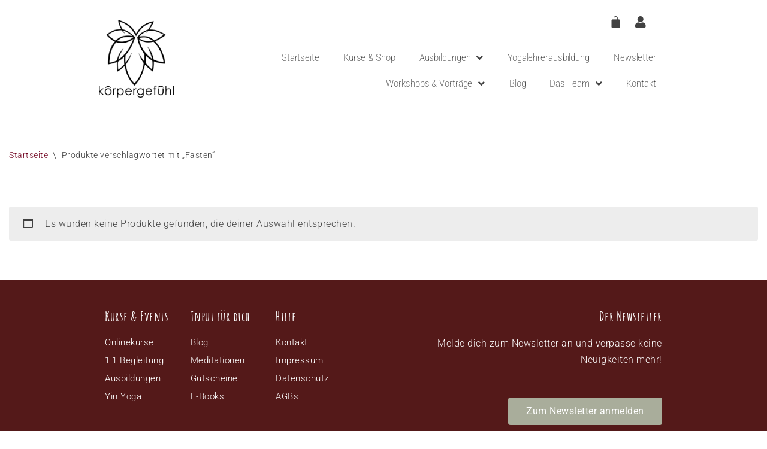

--- FILE ---
content_type: text/html; charset=UTF-8
request_url: https://koerpergefuehl.net/produkt-tag/fasten/
body_size: 22744
content:
<!DOCTYPE html>
<html lang="de">
<head>
	<meta charset="UTF-8">
	<meta name="viewport" content="width=device-width, initial-scale=1.0, viewport-fit=cover" />		<meta name='robots' content='noindex, follow' />
	<style>img:is([sizes="auto" i], [sizes^="auto," i]) { contain-intrinsic-size: 3000px 1500px }</style>
	
	<!-- This site is optimized with the Yoast SEO plugin v25.1 - https://yoast.com/wordpress/plugins/seo/ -->
	<title>Fasten Archive &#8212; Körpergefühl</title>
	<meta property="og:locale" content="de_DE" />
	<meta property="og:type" content="article" />
	<meta property="og:title" content="Fasten Archive &#8212; Körpergefühl" />
	<meta property="og:url" content="https://koerpergefuehl.net/produkt-tag/fasten/" />
	<meta property="og:site_name" content="Körpergefühl" />
	<meta property="og:image" content="https://koerpergefuehl.net/wp-content/uploads/2019/05/LOGO_SocialMedia_SchwarzaufWeiß.jpg" />
	<meta property="og:image:width" content="1772" />
	<meta property="og:image:height" content="1772" />
	<meta property="og:image:type" content="image/jpeg" />
	<meta name="twitter:card" content="summary_large_image" />
	<script type="application/ld+json" class="yoast-schema-graph">{"@context":"https://schema.org","@graph":[{"@type":"CollectionPage","@id":"https://koerpergefuehl.net/produkt-tag/fasten/","url":"https://koerpergefuehl.net/produkt-tag/fasten/","name":"Fasten Archive &#8212; Körpergefühl","isPartOf":{"@id":"https://koerpergefuehl.net/#website"},"breadcrumb":{"@id":"https://koerpergefuehl.net/produkt-tag/fasten/#breadcrumb"},"inLanguage":"de"},{"@type":"BreadcrumbList","@id":"https://koerpergefuehl.net/produkt-tag/fasten/#breadcrumb","itemListElement":[{"@type":"ListItem","position":1,"name":"Startseite","item":"https://koerpergefuehl.net/"},{"@type":"ListItem","position":2,"name":"Fasten"}]},{"@type":"WebSite","@id":"https://koerpergefuehl.net/#website","url":"https://koerpergefuehl.net/","name":"Körpergefühl","description":"Dein Glück ist kein Zufall","publisher":{"@id":"https://koerpergefuehl.net/#organization"},"potentialAction":[{"@type":"SearchAction","target":{"@type":"EntryPoint","urlTemplate":"https://koerpergefuehl.net/?s={search_term_string}"},"query-input":{"@type":"PropertyValueSpecification","valueRequired":true,"valueName":"search_term_string"}}],"inLanguage":"de"},{"@type":"Organization","@id":"https://koerpergefuehl.net/#organization","name":"Körpergefühl","url":"https://koerpergefuehl.net/","logo":{"@type":"ImageObject","inLanguage":"de","@id":"https://koerpergefuehl.net/#/schema/logo/image/","url":"https://koerpergefuehl.net/wp-content/uploads/2019/05/LOGO_SocialMedia_SchwarzaufWeiß.jpg","contentUrl":"https://koerpergefuehl.net/wp-content/uploads/2019/05/LOGO_SocialMedia_SchwarzaufWeiß.jpg","width":1772,"height":1772,"caption":"Körpergefühl"},"image":{"@id":"https://koerpergefuehl.net/#/schema/logo/image/"},"sameAs":["https://www.facebook.com/elisa.koerpergefuehl/","https://www.instagram.com/elisa.koerpergefuehl/?hl=de"]}]}</script>
	<!-- / Yoast SEO plugin. -->


<link rel='dns-prefetch' href='//cdn.jsdelivr.net' />
<link rel="alternate" type="application/rss+xml" title="Körpergefühl &raquo; Feed" href="https://koerpergefuehl.net/feed/" />
<link rel="alternate" type="application/rss+xml" title="Körpergefühl &raquo; Kommentar-Feed" href="https://koerpergefuehl.net/comments/feed/" />
<link rel="alternate" type="application/rss+xml" title="Körpergefühl &raquo; Fasten Schlagwort Feed" href="https://koerpergefuehl.net/produkt-tag/fasten/feed/" />
<script>
window._wpemojiSettings = {"baseUrl":"https:\/\/s.w.org\/images\/core\/emoji\/15.0.3\/72x72\/","ext":".png","svgUrl":"https:\/\/s.w.org\/images\/core\/emoji\/15.0.3\/svg\/","svgExt":".svg","source":{"concatemoji":"https:\/\/koerpergefuehl.net\/wp-includes\/js\/wp-emoji-release.min.js?ver=6.7.4"}};
/*! This file is auto-generated */
!function(i,n){var o,s,e;function c(e){try{var t={supportTests:e,timestamp:(new Date).valueOf()};sessionStorage.setItem(o,JSON.stringify(t))}catch(e){}}function p(e,t,n){e.clearRect(0,0,e.canvas.width,e.canvas.height),e.fillText(t,0,0);var t=new Uint32Array(e.getImageData(0,0,e.canvas.width,e.canvas.height).data),r=(e.clearRect(0,0,e.canvas.width,e.canvas.height),e.fillText(n,0,0),new Uint32Array(e.getImageData(0,0,e.canvas.width,e.canvas.height).data));return t.every(function(e,t){return e===r[t]})}function u(e,t,n){switch(t){case"flag":return n(e,"\ud83c\udff3\ufe0f\u200d\u26a7\ufe0f","\ud83c\udff3\ufe0f\u200b\u26a7\ufe0f")?!1:!n(e,"\ud83c\uddfa\ud83c\uddf3","\ud83c\uddfa\u200b\ud83c\uddf3")&&!n(e,"\ud83c\udff4\udb40\udc67\udb40\udc62\udb40\udc65\udb40\udc6e\udb40\udc67\udb40\udc7f","\ud83c\udff4\u200b\udb40\udc67\u200b\udb40\udc62\u200b\udb40\udc65\u200b\udb40\udc6e\u200b\udb40\udc67\u200b\udb40\udc7f");case"emoji":return!n(e,"\ud83d\udc26\u200d\u2b1b","\ud83d\udc26\u200b\u2b1b")}return!1}function f(e,t,n){var r="undefined"!=typeof WorkerGlobalScope&&self instanceof WorkerGlobalScope?new OffscreenCanvas(300,150):i.createElement("canvas"),a=r.getContext("2d",{willReadFrequently:!0}),o=(a.textBaseline="top",a.font="600 32px Arial",{});return e.forEach(function(e){o[e]=t(a,e,n)}),o}function t(e){var t=i.createElement("script");t.src=e,t.defer=!0,i.head.appendChild(t)}"undefined"!=typeof Promise&&(o="wpEmojiSettingsSupports",s=["flag","emoji"],n.supports={everything:!0,everythingExceptFlag:!0},e=new Promise(function(e){i.addEventListener("DOMContentLoaded",e,{once:!0})}),new Promise(function(t){var n=function(){try{var e=JSON.parse(sessionStorage.getItem(o));if("object"==typeof e&&"number"==typeof e.timestamp&&(new Date).valueOf()<e.timestamp+604800&&"object"==typeof e.supportTests)return e.supportTests}catch(e){}return null}();if(!n){if("undefined"!=typeof Worker&&"undefined"!=typeof OffscreenCanvas&&"undefined"!=typeof URL&&URL.createObjectURL&&"undefined"!=typeof Blob)try{var e="postMessage("+f.toString()+"("+[JSON.stringify(s),u.toString(),p.toString()].join(",")+"));",r=new Blob([e],{type:"text/javascript"}),a=new Worker(URL.createObjectURL(r),{name:"wpTestEmojiSupports"});return void(a.onmessage=function(e){c(n=e.data),a.terminate(),t(n)})}catch(e){}c(n=f(s,u,p))}t(n)}).then(function(e){for(var t in e)n.supports[t]=e[t],n.supports.everything=n.supports.everything&&n.supports[t],"flag"!==t&&(n.supports.everythingExceptFlag=n.supports.everythingExceptFlag&&n.supports[t]);n.supports.everythingExceptFlag=n.supports.everythingExceptFlag&&!n.supports.flag,n.DOMReady=!1,n.readyCallback=function(){n.DOMReady=!0}}).then(function(){return e}).then(function(){var e;n.supports.everything||(n.readyCallback(),(e=n.source||{}).concatemoji?t(e.concatemoji):e.wpemoji&&e.twemoji&&(t(e.twemoji),t(e.wpemoji)))}))}((window,document),window._wpemojiSettings);
</script>
<link rel='stylesheet' id='german-market-blocks-integrations-css' href='https://koerpergefuehl.net/wp-content/plugins/woocommerce-german-market/german-market-blocks/build/integrations.css?ver=3.47' media='all' />
<link rel='stylesheet' id='german-market-checkout-block-checkboxes-css' href='https://koerpergefuehl.net/wp-content/plugins/woocommerce-german-market/german-market-blocks/build/blocks/checkout-checkboxes/style-index.css?ver=3.47' media='all' />
<link rel='stylesheet' id='wc-blocks-integration-css' href='https://koerpergefuehl.net/wp-content/plugins/woocommerce-subscriptions/vendor/woocommerce/subscriptions-core/build/index.css?ver=8.1.1' media='all' />
<link rel='stylesheet' id='woosb-blocks-css' href='https://koerpergefuehl.net/wp-content/plugins/woo-product-bundle/assets/css/blocks.css?ver=8.2.6' media='all' />
<style id='wp-emoji-styles-inline-css'>

	img.wp-smiley, img.emoji {
		display: inline !important;
		border: none !important;
		box-shadow: none !important;
		height: 1em !important;
		width: 1em !important;
		margin: 0 0.07em !important;
		vertical-align: -0.1em !important;
		background: none !important;
		padding: 0 !important;
	}
</style>
<link rel='stylesheet' id='wp-block-library-css' href='https://koerpergefuehl.net/wp-includes/css/dist/block-library/style.min.css?ver=6.7.4' media='all' />
<link rel='stylesheet' id='activecampaign-form-block-css' href='https://koerpergefuehl.net/wp-content/plugins/activecampaign-subscription-forms/activecampaign-form-block/build/style-index.css?ver=1746618664' media='all' />
<link rel='stylesheet' id='wc-memberships-blocks-css' href='https://koerpergefuehl.net/wp-content/plugins/woocommerce-memberships/assets/css/blocks/wc-memberships-blocks.min.css?ver=1.26.11' media='all' />
<style id='classic-theme-styles-inline-css'>
/*! This file is auto-generated */
.wp-block-button__link{color:#fff;background-color:#32373c;border-radius:9999px;box-shadow:none;text-decoration:none;padding:calc(.667em + 2px) calc(1.333em + 2px);font-size:1.125em}.wp-block-file__button{background:#32373c;color:#fff;text-decoration:none}
</style>
<style id='global-styles-inline-css'>
:root{--wp--preset--aspect-ratio--square: 1;--wp--preset--aspect-ratio--4-3: 4/3;--wp--preset--aspect-ratio--3-4: 3/4;--wp--preset--aspect-ratio--3-2: 3/2;--wp--preset--aspect-ratio--2-3: 2/3;--wp--preset--aspect-ratio--16-9: 16/9;--wp--preset--aspect-ratio--9-16: 9/16;--wp--preset--color--black: #000000;--wp--preset--color--cyan-bluish-gray: #abb8c3;--wp--preset--color--white: #ffffff;--wp--preset--color--pale-pink: #f78da7;--wp--preset--color--vivid-red: #cf2e2e;--wp--preset--color--luminous-vivid-orange: #ff6900;--wp--preset--color--luminous-vivid-amber: #fcb900;--wp--preset--color--light-green-cyan: #7bdcb5;--wp--preset--color--vivid-green-cyan: #00d084;--wp--preset--color--pale-cyan-blue: #8ed1fc;--wp--preset--color--vivid-cyan-blue: #0693e3;--wp--preset--color--vivid-purple: #9b51e0;--wp--preset--color--neve-link-color: var(--nv-primary-accent);--wp--preset--color--neve-link-hover-color: var(--nv-secondary-accent);--wp--preset--color--nv-site-bg: var(--nv-site-bg);--wp--preset--color--nv-light-bg: var(--nv-light-bg);--wp--preset--color--nv-dark-bg: var(--nv-dark-bg);--wp--preset--color--neve-text-color: var(--nv-text-color);--wp--preset--color--nv-text-dark-bg: var(--nv-text-dark-bg);--wp--preset--color--nv-c-1: var(--nv-c-1);--wp--preset--color--nv-c-2: var(--nv-c-2);--wp--preset--gradient--vivid-cyan-blue-to-vivid-purple: linear-gradient(135deg,rgba(6,147,227,1) 0%,rgb(155,81,224) 100%);--wp--preset--gradient--light-green-cyan-to-vivid-green-cyan: linear-gradient(135deg,rgb(122,220,180) 0%,rgb(0,208,130) 100%);--wp--preset--gradient--luminous-vivid-amber-to-luminous-vivid-orange: linear-gradient(135deg,rgba(252,185,0,1) 0%,rgba(255,105,0,1) 100%);--wp--preset--gradient--luminous-vivid-orange-to-vivid-red: linear-gradient(135deg,rgba(255,105,0,1) 0%,rgb(207,46,46) 100%);--wp--preset--gradient--very-light-gray-to-cyan-bluish-gray: linear-gradient(135deg,rgb(238,238,238) 0%,rgb(169,184,195) 100%);--wp--preset--gradient--cool-to-warm-spectrum: linear-gradient(135deg,rgb(74,234,220) 0%,rgb(151,120,209) 20%,rgb(207,42,186) 40%,rgb(238,44,130) 60%,rgb(251,105,98) 80%,rgb(254,248,76) 100%);--wp--preset--gradient--blush-light-purple: linear-gradient(135deg,rgb(255,206,236) 0%,rgb(152,150,240) 100%);--wp--preset--gradient--blush-bordeaux: linear-gradient(135deg,rgb(254,205,165) 0%,rgb(254,45,45) 50%,rgb(107,0,62) 100%);--wp--preset--gradient--luminous-dusk: linear-gradient(135deg,rgb(255,203,112) 0%,rgb(199,81,192) 50%,rgb(65,88,208) 100%);--wp--preset--gradient--pale-ocean: linear-gradient(135deg,rgb(255,245,203) 0%,rgb(182,227,212) 50%,rgb(51,167,181) 100%);--wp--preset--gradient--electric-grass: linear-gradient(135deg,rgb(202,248,128) 0%,rgb(113,206,126) 100%);--wp--preset--gradient--midnight: linear-gradient(135deg,rgb(2,3,129) 0%,rgb(40,116,252) 100%);--wp--preset--font-size--small: 13px;--wp--preset--font-size--medium: 20px;--wp--preset--font-size--large: 36px;--wp--preset--font-size--x-large: 42px;--wp--preset--spacing--20: 0.44rem;--wp--preset--spacing--30: 0.67rem;--wp--preset--spacing--40: 1rem;--wp--preset--spacing--50: 1.5rem;--wp--preset--spacing--60: 2.25rem;--wp--preset--spacing--70: 3.38rem;--wp--preset--spacing--80: 5.06rem;--wp--preset--shadow--natural: 6px 6px 9px rgba(0, 0, 0, 0.2);--wp--preset--shadow--deep: 12px 12px 50px rgba(0, 0, 0, 0.4);--wp--preset--shadow--sharp: 6px 6px 0px rgba(0, 0, 0, 0.2);--wp--preset--shadow--outlined: 6px 6px 0px -3px rgba(255, 255, 255, 1), 6px 6px rgba(0, 0, 0, 1);--wp--preset--shadow--crisp: 6px 6px 0px rgba(0, 0, 0, 1);}:where(.is-layout-flex){gap: 0.5em;}:where(.is-layout-grid){gap: 0.5em;}body .is-layout-flex{display: flex;}.is-layout-flex{flex-wrap: wrap;align-items: center;}.is-layout-flex > :is(*, div){margin: 0;}body .is-layout-grid{display: grid;}.is-layout-grid > :is(*, div){margin: 0;}:where(.wp-block-columns.is-layout-flex){gap: 2em;}:where(.wp-block-columns.is-layout-grid){gap: 2em;}:where(.wp-block-post-template.is-layout-flex){gap: 1.25em;}:where(.wp-block-post-template.is-layout-grid){gap: 1.25em;}.has-black-color{color: var(--wp--preset--color--black) !important;}.has-cyan-bluish-gray-color{color: var(--wp--preset--color--cyan-bluish-gray) !important;}.has-white-color{color: var(--wp--preset--color--white) !important;}.has-pale-pink-color{color: var(--wp--preset--color--pale-pink) !important;}.has-vivid-red-color{color: var(--wp--preset--color--vivid-red) !important;}.has-luminous-vivid-orange-color{color: var(--wp--preset--color--luminous-vivid-orange) !important;}.has-luminous-vivid-amber-color{color: var(--wp--preset--color--luminous-vivid-amber) !important;}.has-light-green-cyan-color{color: var(--wp--preset--color--light-green-cyan) !important;}.has-vivid-green-cyan-color{color: var(--wp--preset--color--vivid-green-cyan) !important;}.has-pale-cyan-blue-color{color: var(--wp--preset--color--pale-cyan-blue) !important;}.has-vivid-cyan-blue-color{color: var(--wp--preset--color--vivid-cyan-blue) !important;}.has-vivid-purple-color{color: var(--wp--preset--color--vivid-purple) !important;}.has-neve-link-color-color{color: var(--wp--preset--color--neve-link-color) !important;}.has-neve-link-hover-color-color{color: var(--wp--preset--color--neve-link-hover-color) !important;}.has-nv-site-bg-color{color: var(--wp--preset--color--nv-site-bg) !important;}.has-nv-light-bg-color{color: var(--wp--preset--color--nv-light-bg) !important;}.has-nv-dark-bg-color{color: var(--wp--preset--color--nv-dark-bg) !important;}.has-neve-text-color-color{color: var(--wp--preset--color--neve-text-color) !important;}.has-nv-text-dark-bg-color{color: var(--wp--preset--color--nv-text-dark-bg) !important;}.has-nv-c-1-color{color: var(--wp--preset--color--nv-c-1) !important;}.has-nv-c-2-color{color: var(--wp--preset--color--nv-c-2) !important;}.has-black-background-color{background-color: var(--wp--preset--color--black) !important;}.has-cyan-bluish-gray-background-color{background-color: var(--wp--preset--color--cyan-bluish-gray) !important;}.has-white-background-color{background-color: var(--wp--preset--color--white) !important;}.has-pale-pink-background-color{background-color: var(--wp--preset--color--pale-pink) !important;}.has-vivid-red-background-color{background-color: var(--wp--preset--color--vivid-red) !important;}.has-luminous-vivid-orange-background-color{background-color: var(--wp--preset--color--luminous-vivid-orange) !important;}.has-luminous-vivid-amber-background-color{background-color: var(--wp--preset--color--luminous-vivid-amber) !important;}.has-light-green-cyan-background-color{background-color: var(--wp--preset--color--light-green-cyan) !important;}.has-vivid-green-cyan-background-color{background-color: var(--wp--preset--color--vivid-green-cyan) !important;}.has-pale-cyan-blue-background-color{background-color: var(--wp--preset--color--pale-cyan-blue) !important;}.has-vivid-cyan-blue-background-color{background-color: var(--wp--preset--color--vivid-cyan-blue) !important;}.has-vivid-purple-background-color{background-color: var(--wp--preset--color--vivid-purple) !important;}.has-neve-link-color-background-color{background-color: var(--wp--preset--color--neve-link-color) !important;}.has-neve-link-hover-color-background-color{background-color: var(--wp--preset--color--neve-link-hover-color) !important;}.has-nv-site-bg-background-color{background-color: var(--wp--preset--color--nv-site-bg) !important;}.has-nv-light-bg-background-color{background-color: var(--wp--preset--color--nv-light-bg) !important;}.has-nv-dark-bg-background-color{background-color: var(--wp--preset--color--nv-dark-bg) !important;}.has-neve-text-color-background-color{background-color: var(--wp--preset--color--neve-text-color) !important;}.has-nv-text-dark-bg-background-color{background-color: var(--wp--preset--color--nv-text-dark-bg) !important;}.has-nv-c-1-background-color{background-color: var(--wp--preset--color--nv-c-1) !important;}.has-nv-c-2-background-color{background-color: var(--wp--preset--color--nv-c-2) !important;}.has-black-border-color{border-color: var(--wp--preset--color--black) !important;}.has-cyan-bluish-gray-border-color{border-color: var(--wp--preset--color--cyan-bluish-gray) !important;}.has-white-border-color{border-color: var(--wp--preset--color--white) !important;}.has-pale-pink-border-color{border-color: var(--wp--preset--color--pale-pink) !important;}.has-vivid-red-border-color{border-color: var(--wp--preset--color--vivid-red) !important;}.has-luminous-vivid-orange-border-color{border-color: var(--wp--preset--color--luminous-vivid-orange) !important;}.has-luminous-vivid-amber-border-color{border-color: var(--wp--preset--color--luminous-vivid-amber) !important;}.has-light-green-cyan-border-color{border-color: var(--wp--preset--color--light-green-cyan) !important;}.has-vivid-green-cyan-border-color{border-color: var(--wp--preset--color--vivid-green-cyan) !important;}.has-pale-cyan-blue-border-color{border-color: var(--wp--preset--color--pale-cyan-blue) !important;}.has-vivid-cyan-blue-border-color{border-color: var(--wp--preset--color--vivid-cyan-blue) !important;}.has-vivid-purple-border-color{border-color: var(--wp--preset--color--vivid-purple) !important;}.has-neve-link-color-border-color{border-color: var(--wp--preset--color--neve-link-color) !important;}.has-neve-link-hover-color-border-color{border-color: var(--wp--preset--color--neve-link-hover-color) !important;}.has-nv-site-bg-border-color{border-color: var(--wp--preset--color--nv-site-bg) !important;}.has-nv-light-bg-border-color{border-color: var(--wp--preset--color--nv-light-bg) !important;}.has-nv-dark-bg-border-color{border-color: var(--wp--preset--color--nv-dark-bg) !important;}.has-neve-text-color-border-color{border-color: var(--wp--preset--color--neve-text-color) !important;}.has-nv-text-dark-bg-border-color{border-color: var(--wp--preset--color--nv-text-dark-bg) !important;}.has-nv-c-1-border-color{border-color: var(--wp--preset--color--nv-c-1) !important;}.has-nv-c-2-border-color{border-color: var(--wp--preset--color--nv-c-2) !important;}.has-vivid-cyan-blue-to-vivid-purple-gradient-background{background: var(--wp--preset--gradient--vivid-cyan-blue-to-vivid-purple) !important;}.has-light-green-cyan-to-vivid-green-cyan-gradient-background{background: var(--wp--preset--gradient--light-green-cyan-to-vivid-green-cyan) !important;}.has-luminous-vivid-amber-to-luminous-vivid-orange-gradient-background{background: var(--wp--preset--gradient--luminous-vivid-amber-to-luminous-vivid-orange) !important;}.has-luminous-vivid-orange-to-vivid-red-gradient-background{background: var(--wp--preset--gradient--luminous-vivid-orange-to-vivid-red) !important;}.has-very-light-gray-to-cyan-bluish-gray-gradient-background{background: var(--wp--preset--gradient--very-light-gray-to-cyan-bluish-gray) !important;}.has-cool-to-warm-spectrum-gradient-background{background: var(--wp--preset--gradient--cool-to-warm-spectrum) !important;}.has-blush-light-purple-gradient-background{background: var(--wp--preset--gradient--blush-light-purple) !important;}.has-blush-bordeaux-gradient-background{background: var(--wp--preset--gradient--blush-bordeaux) !important;}.has-luminous-dusk-gradient-background{background: var(--wp--preset--gradient--luminous-dusk) !important;}.has-pale-ocean-gradient-background{background: var(--wp--preset--gradient--pale-ocean) !important;}.has-electric-grass-gradient-background{background: var(--wp--preset--gradient--electric-grass) !important;}.has-midnight-gradient-background{background: var(--wp--preset--gradient--midnight) !important;}.has-small-font-size{font-size: var(--wp--preset--font-size--small) !important;}.has-medium-font-size{font-size: var(--wp--preset--font-size--medium) !important;}.has-large-font-size{font-size: var(--wp--preset--font-size--large) !important;}.has-x-large-font-size{font-size: var(--wp--preset--font-size--x-large) !important;}
:where(.wp-block-post-template.is-layout-flex){gap: 1.25em;}:where(.wp-block-post-template.is-layout-grid){gap: 1.25em;}
:where(.wp-block-columns.is-layout-flex){gap: 2em;}:where(.wp-block-columns.is-layout-grid){gap: 2em;}
:root :where(.wp-block-pullquote){font-size: 1.5em;line-height: 1.6;}
</style>
<link rel='stylesheet' id='quiz-maker-css' href='https://koerpergefuehl.net/wp-content/plugins/quiz-maker/public/css/quiz-maker-public.css?ver=8.8.2' media='all' />
<link rel='stylesheet' id='woocommerce-layout-css' href='https://koerpergefuehl.net/wp-content/plugins/woocommerce/assets/css/woocommerce-layout.css?ver=9.8.1' media='all' />
<link rel='stylesheet' id='woocommerce-smallscreen-css' href='https://koerpergefuehl.net/wp-content/plugins/woocommerce/assets/css/woocommerce-smallscreen.css?ver=9.8.1' media='only screen and (max-width: 768px)' />
<link rel='stylesheet' id='woocommerce-general-css' href='https://koerpergefuehl.net/wp-content/plugins/woocommerce/assets/css/woocommerce.css?ver=9.8.1' media='all' />
<style id='woocommerce-inline-inline-css'>
.woocommerce form .form-row .required { visibility: visible; }
</style>
<link rel='stylesheet' id='brands-styles-css' href='https://koerpergefuehl.net/wp-content/plugins/woocommerce/assets/css/brands.css?ver=9.8.1' media='all' />
<link rel='stylesheet' id='woosb-frontend-css' href='https://koerpergefuehl.net/wp-content/plugins/woo-product-bundle/assets/css/frontend.css?ver=8.2.6' media='all' />
<link rel='stylesheet' id='wc-memberships-frontend-css' href='https://koerpergefuehl.net/wp-content/plugins/woocommerce-memberships/assets/css/frontend/wc-memberships-frontend.min.css?ver=1.26.11' media='all' />
<link rel='stylesheet' id='custom-style-css' href='https://koerpergefuehl.net/wp-content/themes/koerpergefuehl/assets/less/custom.css?ver=6.7.4' media='all' />
<link rel='stylesheet' id='fonts-style-css' href='https://koerpergefuehl.net/wp-content/themes/koerpergefuehl/assets/less/fonts.css?ver=6.7.4' media='all' />
<link rel='stylesheet' id='neve-woocommerce-css' href='https://koerpergefuehl.net/wp-content/themes/neve/assets/css/woocommerce.min.css?ver=4.0.1' media='all' />
<link rel='stylesheet' id='neve-style-css' href='https://koerpergefuehl.net/wp-content/themes/neve/style-main-new.min.css?ver=4.0.1' media='all' />
<style id='neve-style-inline-css'>
.nv-meta-list li.meta:not(:last-child):after { content:"/" }.nv-meta-list .no-mobile{
			display:none;
		}.nv-meta-list li.last::after{
			content: ""!important;
		}@media (min-width: 769px) {
			.nv-meta-list .no-mobile {
				display: inline-block;
			}
			.nv-meta-list li.last:not(:last-child)::after {
		 		content: "/" !important;
			}
		}
 :root{ --container: 748px;--postwidth:100%; --primarybtnbg: var(--nv-primary-accent); --primarybtnhoverbg: var(--nv-primary-accent); --primarybtncolor: #fff; --secondarybtncolor: var(--nv-primary-accent); --primarybtnhovercolor: #fff; --secondarybtnhovercolor: var(--nv-primary-accent);--primarybtnborderradius:3px;--secondarybtnborderradius:3px;--secondarybtnborderwidth:3px;--btnpadding:13px 15px;--primarybtnpadding:13px 15px;--secondarybtnpadding:calc(13px - 3px) calc(15px - 3px); --bodyfontfamily: Arial,Helvetica,sans-serif; --bodyfontsize: 15px; --bodylineheight: 1.6; --bodyletterspacing: 0px; --bodyfontweight: 400; --h1fontsize: 36px; --h1fontweight: 700; --h1lineheight: 1.2; --h1letterspacing: 0px; --h1texttransform: none; --h2fontsize: 28px; --h2fontweight: 700; --h2lineheight: 1.3; --h2letterspacing: 0px; --h2texttransform: none; --h3fontsize: 24px; --h3fontweight: 700; --h3lineheight: 1.4; --h3letterspacing: 0px; --h3texttransform: none; --h4fontsize: 20px; --h4fontweight: 700; --h4lineheight: 1.6; --h4letterspacing: 0px; --h4texttransform: none; --h5fontsize: 16px; --h5fontweight: 700; --h5lineheight: 1.6; --h5letterspacing: 0px; --h5texttransform: none; --h6fontsize: 14px; --h6fontweight: 700; --h6lineheight: 1.6; --h6letterspacing: 0px; --h6texttransform: none;--formfieldborderwidth:2px;--formfieldborderradius:3px; --formfieldbgcolor: var(--nv-site-bg); --formfieldbordercolor: #dddddd; --formfieldcolor: var(--nv-text-color);--formfieldpadding:10px 12px; } .nv-index-posts{ --borderradius:0px; } .has-neve-button-color-color{ color: var(--nv-primary-accent)!important; } .has-neve-button-color-background-color{ background-color: var(--nv-primary-accent)!important; } .single-post-container .alignfull > [class*="__inner-container"], .single-post-container .alignwide > [class*="__inner-container"]{ max-width:718px } .single-product .alignfull > [class*="__inner-container"], .single-product .alignwide > [class*="__inner-container"]{ max-width:718px } .nv-meta-list{ --avatarsize: 20px; } .single .nv-meta-list{ --avatarsize: 20px; } .nv-is-boxed.nv-comments-wrap{ --padding:20px; } .nv-is-boxed.comment-respond{ --padding:20px; } .single:not(.single-product), .page{ --c-vspace:0 0 0 0;; } .global-styled{ --bgcolor: var(--nv-site-bg); } .header-top{ --rowbcolor: var(--nv-light-bg); --color: var(--nv-text-color); --bgcolor: var(--nv-site-bg); } .header-main{ --rowbcolor: var(--nv-light-bg); --color: var(--nv-text-color); --bgcolor: var(--nv-site-bg); } .header-bottom{ --rowbcolor: var(--nv-light-bg); --color: var(--nv-text-color); --bgcolor: var(--nv-site-bg); } .header-menu-sidebar-bg{ --justify: flex-start; --textalign: left;--flexg: 1;--wrapdropdownwidth: auto; --color: var(--nv-text-color); --bgcolor: var(--nv-site-bg); } .header-menu-sidebar{ width: 360px; } .builder-item--logo{ --maxwidth: 120px; --fs: 24px;--padding:10px 0;--margin:0; --textalign: left;--justify: flex-start; } .builder-item--nav-icon,.header-menu-sidebar .close-sidebar-panel .navbar-toggle{ --borderradius:0; } .builder-item--nav-icon{ --label-margin:0 5px 0 0;;--padding:10px 15px;--margin:0; } .builder-item--primary-menu{ --hovercolor: #6b0124; --hovertextcolor: var(--nv-text-color); --activecolor: #6b0124; --spacing: 20px; --height: 25px;--padding:0;--margin:0; --fontsize: 1em; --lineheight: 1.6em; --letterspacing: 0px; --fontweight: 500; --texttransform: none; --iconsize: 1em; } .hfg-is-group.has-primary-menu .inherit-ff{ --inheritedfw: 500; } .builder-item--custom_html{ --padding:0;--margin:0; --fontsize: 1em; --lineheight: 1.6; --letterspacing: 0px; --fontweight: 500; --texttransform: none; --iconsize: 1em; --textalign: left;--justify: flex-start; } .builder-item--header_cart_icon{ --iconsize: 29px; --labelsize: 15px;--padding:0 10px;--margin:0; } .footer-top-inner .row{ grid-template-columns:1fr 1fr 1fr; --valign: flex-start; } .footer-top{ --rowbcolor: var(--nv-light-bg); --color: var(--nv-text-color); --bgcolor: var(--nv-site-bg); } .footer-main-inner .row{ grid-template-columns:1fr 1fr 1fr; --valign: flex-start; } .footer-main{ --rowbcolor: var(--nv-light-bg); --color: var(--nv-text-color); --bgcolor: var(--nv-site-bg); } .footer-bottom-inner .row{ grid-template-columns:1fr 1fr; --valign: flex-start; } .footer-bottom{ --rowbcolor: var(--nv-light-bg); --color: var(--nv-text-dark-bg); --bgcolor: var(--nv-dark-bg); } .builder-item--footer-one-widgets{ --padding:0;--margin:0; --textalign: left;--justify: flex-start; } @media(min-width: 576px){ :root{ --container: 992px;--postwidth:33.333333333333%;--btnpadding:13px 15px;--primarybtnpadding:13px 15px;--secondarybtnpadding:calc(13px - 3px) calc(15px - 3px); --bodyfontsize: 16px; --bodylineheight: 1.6; --bodyletterspacing: 0px; --h1fontsize: 38px; --h1lineheight: 1.2; --h1letterspacing: 0px; --h2fontsize: 30px; --h2lineheight: 1.2; --h2letterspacing: 0px; --h3fontsize: 26px; --h3lineheight: 1.4; --h3letterspacing: 0px; --h4fontsize: 22px; --h4lineheight: 1.5; --h4letterspacing: 0px; --h5fontsize: 18px; --h5lineheight: 1.6; --h5letterspacing: 0px; --h6fontsize: 14px; --h6lineheight: 1.6; --h6letterspacing: 0px; } .single-post-container .alignfull > [class*="__inner-container"], .single-post-container .alignwide > [class*="__inner-container"]{ max-width:962px } .single-product .alignfull > [class*="__inner-container"], .single-product .alignwide > [class*="__inner-container"]{ max-width:962px } .nv-meta-list{ --avatarsize: 20px; } .single .nv-meta-list{ --avatarsize: 20px; } .nv-is-boxed.nv-comments-wrap{ --padding:30px; } .nv-is-boxed.comment-respond{ --padding:30px; } .single:not(.single-product), .page{ --c-vspace:0 0 0 0;; } .header-menu-sidebar-bg{ --justify: flex-start; --textalign: left;--flexg: 1;--wrapdropdownwidth: auto; } .header-menu-sidebar{ width: 360px; } .builder-item--logo{ --maxwidth: 120px; --fs: 24px;--padding:10px 0;--margin:0; --textalign: left;--justify: flex-start; } .builder-item--nav-icon{ --label-margin:0 5px 0 0;;--padding:10px 15px;--margin:0; } .builder-item--primary-menu{ --spacing: 20px; --height: 25px;--padding:0;--margin:0; --fontsize: 1em; --lineheight: 1.6em; --letterspacing: 0px; --iconsize: 1em; } .builder-item--custom_html{ --padding:0;--margin:0; --fontsize: 1em; --lineheight: 1.6; --letterspacing: 0px; --iconsize: 1em; --textalign: left;--justify: flex-start; } .builder-item--header_cart_icon{ --padding:0 10px;--margin:0; } .builder-item--footer-one-widgets{ --padding:0;--margin:0; --textalign: left;--justify: flex-start; } }@media(min-width: 960px){ :root{ --container: 1170px;--postwidth:33.333333333333%;--btnpadding:13px 15px;--primarybtnpadding:13px 15px;--secondarybtnpadding:calc(13px - 3px) calc(15px - 3px); --bodyfontsize: 16px; --bodylineheight: 1.7; --bodyletterspacing: 0px; --h1fontsize: 40px; --h1lineheight: 1.1; --h1letterspacing: 0px; --h2fontsize: 32px; --h2lineheight: 1.2; --h2letterspacing: 0px; --h3fontsize: 28px; --h3lineheight: 1.4; --h3letterspacing: 0px; --h4fontsize: 24px; --h4lineheight: 1.5; --h4letterspacing: 0px; --h5fontsize: 20px; --h5lineheight: 1.6; --h5letterspacing: 0px; --h6fontsize: 16px; --h6lineheight: 1.6; --h6letterspacing: 0px; } body:not(.single):not(.archive):not(.blog):not(.search):not(.error404) .neve-main > .container .col, body.post-type-archive-course .neve-main > .container .col, body.post-type-archive-llms_membership .neve-main > .container .col{ max-width: 100%; } body:not(.single):not(.archive):not(.blog):not(.search):not(.error404) .nv-sidebar-wrap, body.post-type-archive-course .nv-sidebar-wrap, body.post-type-archive-llms_membership .nv-sidebar-wrap{ max-width: 0%; } .neve-main > .archive-container .nv-index-posts.col{ max-width: 100%; } .neve-main > .archive-container .nv-sidebar-wrap{ max-width: 0%; } .neve-main > .single-post-container .nv-single-post-wrap.col{ max-width: 70%; } .single-post-container .alignfull > [class*="__inner-container"], .single-post-container .alignwide > [class*="__inner-container"]{ max-width:789px } .container-fluid.single-post-container .alignfull > [class*="__inner-container"], .container-fluid.single-post-container .alignwide > [class*="__inner-container"]{ max-width:calc(70% + 15px) } .neve-main > .single-post-container .nv-sidebar-wrap{ max-width: 30%; } .archive.woocommerce .neve-main > .shop-container .nv-shop.col{ max-width: 70%; } .archive.woocommerce .neve-main > .shop-container .nv-sidebar-wrap{ max-width: 30%; } .single-product .neve-main > .shop-container .nv-shop.col{ max-width: 100%; } .single-product .alignfull > [class*="__inner-container"], .single-product .alignwide > [class*="__inner-container"]{ max-width:1140px } .single-product .container-fluid .alignfull > [class*="__inner-container"], .single-product .alignwide > [class*="__inner-container"]{ max-width:calc(100% + 15px) } .single-product .neve-main > .shop-container .nv-sidebar-wrap{ max-width: 0%; } .nv-meta-list{ --avatarsize: 20px; } .single .nv-meta-list{ --avatarsize: 20px; } .nv-is-boxed.nv-comments-wrap{ --padding:40px; } .nv-is-boxed.comment-respond{ --padding:40px; } .single:not(.single-product), .page{ --c-vspace:0 0 0 0;; } .header-menu-sidebar-bg{ --justify: flex-start; --textalign: left;--flexg: 1;--wrapdropdownwidth: auto; } .header-menu-sidebar{ width: 360px; } .builder-item--logo{ --maxwidth: 130px; --fs: 24px;--padding:0 0 0 0;;--margin:0; --textalign: left;--justify: flex-start; } .builder-item--nav-icon{ --label-margin:0 5px 0 0;;--padding:10px 15px;--margin:0; } .builder-item--primary-menu{ --spacing: 20px; --height: 25px;--padding:80px 0 0 0;;--margin:0; --fontsize: 18px; --lineheight: 1.6em; --letterspacing: 0.2px; --iconsize: 18px; } .builder-item--custom_html{ --padding:0;--margin:0 0 10px 0;; --fontsize: 1em; --lineheight: 1.6; --letterspacing: 0px; --iconsize: 1em; --textalign: left;--justify: flex-start; } .builder-item--header_cart_icon{ --padding:0 10px;--margin:0 0 10px 0;; } .builder-item--footer-one-widgets{ --padding:0;--margin:0; --textalign: left;--justify: flex-start; } }.nv-content-wrap .elementor a:not(.button):not(.wp-block-file__button){ text-decoration: none; }:root{--nv-primary-accent:#70011e;--nv-secondary-accent:#70011e;--nv-site-bg:#ffffff;--nv-light-bg:#ededed;--nv-dark-bg:#14171c;--nv-text-color:#393939;--nv-text-dark-bg:#ffffff;--nv-c-1:#77b978;--nv-c-2:#f37262;--nv-fallback-ff:Arial, Helvetica, sans-serif;}
:root{--e-global-color-nvprimaryaccent:#70011e;--e-global-color-nvsecondaryaccent:#70011e;--e-global-color-nvsitebg:#ffffff;--e-global-color-nvlightbg:#ededed;--e-global-color-nvdarkbg:#14171c;--e-global-color-nvtextcolor:#393939;--e-global-color-nvtextdarkbg:#ffffff;--e-global-color-nvc1:#77b978;--e-global-color-nvc2:#f37262;}
</style>
<link rel='stylesheet' id='elementor-frontend-css' href='https://koerpergefuehl.net/wp-content/plugins/elementor/assets/css/frontend.min.css?ver=3.29.0' media='all' />
<link rel='stylesheet' id='widget-woocommerce-menu-cart-css' href='https://koerpergefuehl.net/wp-content/plugins/elementor-pro/assets/css/widget-woocommerce-menu-cart.min.css?ver=3.29.0' media='all' />
<link rel='stylesheet' id='widget-image-css' href='https://koerpergefuehl.net/wp-content/plugins/elementor/assets/css/widget-image.min.css?ver=3.29.0' media='all' />
<link rel='stylesheet' id='widget-nav-menu-css' href='https://koerpergefuehl.net/wp-content/plugins/elementor-pro/assets/css/widget-nav-menu.min.css?ver=3.29.0' media='all' />
<link rel='stylesheet' id='widget-heading-css' href='https://koerpergefuehl.net/wp-content/plugins/elementor/assets/css/widget-heading.min.css?ver=3.29.0' media='all' />
<link rel='stylesheet' id='widget-icon-list-css' href='https://koerpergefuehl.net/wp-content/plugins/elementor/assets/css/widget-icon-list.min.css?ver=3.29.0' media='all' />
<link rel='stylesheet' id='widget-social-icons-css' href='https://koerpergefuehl.net/wp-content/plugins/elementor/assets/css/widget-social-icons.min.css?ver=3.29.0' media='all' />
<link rel='stylesheet' id='e-apple-webkit-css' href='https://koerpergefuehl.net/wp-content/plugins/elementor/assets/css/conditionals/apple-webkit.min.css?ver=3.29.0' media='all' />
<link rel='stylesheet' id='elementor-icons-css' href='https://koerpergefuehl.net/wp-content/plugins/elementor/assets/lib/eicons/css/elementor-icons.min.css?ver=5.40.0' media='all' />
<link rel='stylesheet' id='elementor-post-3038-css' href='https://koerpergefuehl.net/wp-content/uploads/elementor/css/post-3038.css?ver=1758016306' media='all' />
<link rel='stylesheet' id='font-awesome-5-all-css' href='https://koerpergefuehl.net/wp-content/plugins/elementor/assets/lib/font-awesome/css/all.min.css?ver=3.29.0' media='all' />
<link rel='stylesheet' id='font-awesome-4-shim-css' href='https://koerpergefuehl.net/wp-content/plugins/elementor/assets/lib/font-awesome/css/v4-shims.min.css?ver=3.29.0' media='all' />
<link rel='stylesheet' id='elementor-post-6554-css' href='https://koerpergefuehl.net/wp-content/uploads/elementor/css/post-6554.css?ver=1758016307' media='all' />
<link rel='stylesheet' id='elementor-post-6509-css' href='https://koerpergefuehl.net/wp-content/uploads/elementor/css/post-6509.css?ver=1758016307' media='all' />
<link rel='stylesheet' id='newsletter-css' href='https://koerpergefuehl.net/wp-content/plugins/newsletter/style.css?ver=8.7.7' media='all' />
<link rel='stylesheet' id='borlabs-cookie-custom-css' href='https://koerpergefuehl.net/wp-content/cache/borlabs-cookie/1/borlabs-cookie-1-de.css?ver=3.3.19-59' media='all' />
<link rel='stylesheet' id='olympus-google-fonts-css' href='https://koerpergefuehl.net/wp-content/fontsplugin/2ab2d380922e1327a75409ca0a7b0b6e.css?ver=3.9.3' media='all' />
<link rel='stylesheet' id='german-market-blocks-order-button-position-css' href='https://koerpergefuehl.net/wp-content/plugins/woocommerce-german-market/german-market-blocks/additional-css/order-button-checkout-fields.css?ver=3.47' media='all' />
<link rel='stylesheet' id='woocommerce-de_frontend_styles-css' href='https://koerpergefuehl.net/wp-content/plugins/woocommerce-german-market/css/frontend.min.css?ver=3.47' media='all' />
<link rel='stylesheet' id='neve-child-style-css' href='https://koerpergefuehl.net/wp-content/themes/koerpergefuehl/style.css?ver=3.5' media='all' />
<link rel='stylesheet' id='elementor-gf-local-roboto-css' href='https://koerpergefuehl.net/wp-content/uploads/elementor/google-fonts/css/roboto.css?ver=1744283304' media='all' />
<link rel='stylesheet' id='elementor-gf-local-robotoslab-css' href='https://koerpergefuehl.net/wp-content/uploads/elementor/google-fonts/css/robotoslab.css?ver=1744283307' media='all' />
<link rel='stylesheet' id='elementor-gf-local-robotocondensed-css' href='https://koerpergefuehl.net/wp-content/uploads/elementor/google-fonts/css/robotocondensed.css?ver=1744283318' media='all' />
<link rel='stylesheet' id='elementor-gf-local-amaticsc-css' href='https://koerpergefuehl.net/wp-content/uploads/elementor/google-fonts/css/amaticsc.css?ver=1744283307' media='all' />
<link rel='stylesheet' id='elementor-icons-shared-0-css' href='https://koerpergefuehl.net/wp-content/plugins/elementor/assets/lib/font-awesome/css/fontawesome.min.css?ver=5.15.3' media='all' />
<link rel='stylesheet' id='elementor-icons-fa-solid-css' href='https://koerpergefuehl.net/wp-content/plugins/elementor/assets/lib/font-awesome/css/solid.min.css?ver=5.15.3' media='all' />
<link rel='stylesheet' id='elementor-icons-fa-brands-css' href='https://koerpergefuehl.net/wp-content/plugins/elementor/assets/lib/font-awesome/css/brands.min.css?ver=5.15.3' media='all' />
<script src="https://koerpergefuehl.net/wp-includes/js/jquery/jquery.min.js?ver=3.7.1" id="jquery-core-js"></script>
<script src="https://koerpergefuehl.net/wp-includes/js/jquery/jquery-migrate.min.js?ver=3.4.1" id="jquery-migrate-js"></script>
<script src="https://koerpergefuehl.net/wp-content/plugins/woocommerce/assets/js/jquery-blockui/jquery.blockUI.min.js?ver=2.7.0-wc.9.8.1" id="jquery-blockui-js" defer data-wp-strategy="defer"></script>
<script id="wc-add-to-cart-js-extra">
var wc_add_to_cart_params = {"ajax_url":"\/wp-admin\/admin-ajax.php","wc_ajax_url":"\/?wc-ajax=%%endpoint%%","i18n_view_cart":"Warenkorb","cart_url":"https:\/\/koerpergefuehl.net\/warenkorb\/","is_cart":"","cart_redirect_after_add":"no"};
</script>
<script src="https://koerpergefuehl.net/wp-content/plugins/woocommerce/assets/js/frontend/add-to-cart.min.js?ver=9.8.1" id="wc-add-to-cart-js" defer data-wp-strategy="defer"></script>
<script src="https://koerpergefuehl.net/wp-content/plugins/woocommerce/assets/js/js-cookie/js.cookie.min.js?ver=2.1.4-wc.9.8.1" id="js-cookie-js" defer data-wp-strategy="defer"></script>
<script id="woocommerce-js-extra">
var woocommerce_params = {"ajax_url":"\/wp-admin\/admin-ajax.php","wc_ajax_url":"\/?wc-ajax=%%endpoint%%","i18n_password_show":"Passwort anzeigen","i18n_password_hide":"Passwort verbergen"};
</script>
<script src="https://koerpergefuehl.net/wp-content/plugins/woocommerce/assets/js/frontend/woocommerce.min.js?ver=9.8.1" id="woocommerce-js" defer data-wp-strategy="defer"></script>
<script src="https://koerpergefuehl.net/wp-content/plugins/elementor/assets/lib/font-awesome/js/v4-shims.min.js?ver=3.29.0" id="font-awesome-4-shim-js"></script>
<script id="pw-gift-cards-js-extra">
var pwgc = {"ajaxurl":"\/wp-admin\/admin-ajax.php","denomination_attribute_slug":"gift-card-amount","other_amount_prompt":"Anderen Betrag","reload_key":"pw_gift_card_reload_number","decimal_places":"2","decimal_separator":",","thousand_separator":".","max_message_characters":"500","balance_check_icon":"<i class=\"fas fa-cog fa-spin fa-3x\"><\/i>","allow_multiple_recipients":"yes","pikaday":{"format":"YYYY-MM-DD","firstDay":0},"i18n":{"custom_amount_required_error":"Ben\u00f6tigt","debit_amount_prompt":"Zu belastender Betrag?","debit_note_prompt":"Notiz","min_amount_error":"Minimalbetrag &euro;","max_amount_error":"Maximalbetrag &euro;","invalid_recipient_error":"Das Feld \"An\" sollte nur E-Mail-Adressen enthalten. Folgende Empf\u00e4nger sehen nicht aus wie g\u00fcltige E-Mail-Adressen:","previousMonth":"","nextMonth":"","jan":"Januar","feb":"Februar","mar":"M\u00e4rz","apr":"April","may":"Mai","jun":"Juni","jul":"Juli","aug":"August","sep":"September","oct":"Oktober","nov":"November","dec":"Dezember","sun":"So","mon":"Mo","tue":"Di","wed":"Mi","thu":"Do","fri":"Fr","sat":"Sa","sunday":"Sonntag","monday":"Montag","tuesday":"Dienstag","wednesday":"Mittwoch","thursday":"Donnerstag","friday":"Freitag","saturday":"Samstag"},"nonces":{"check_balance":"8518946184","debit_balance":"81f2ae4a81","apply_gift_card":"9203e6fb08","remove_card":"3535ca83b8"}};
</script>
<script src="https://koerpergefuehl.net/wp-content/plugins/pw-gift-cards/assets/js/pw-gift-cards.js?ver=1.304" defer="defer" type="text/javascript"></script>
<script data-no-optimize="1" data-no-minify="1" data-cfasync="false" src="https://koerpergefuehl.net/wp-content/cache/borlabs-cookie/1/borlabs-cookie-config-de.json.js?ver=3.3.19-61" id="borlabs-cookie-config-js"></script>
<script id="woocommerce_de_frontend-js-extra">
var sepa_ajax_object = {"ajax_url":"https:\/\/koerpergefuehl.net\/wp-admin\/admin-ajax.php","nonce":"95e2b2a819"};
var woocommerce_remove_updated_totals = {"val":"0"};
var woocommerce_payment_update = {"val":"1"};
var german_market_price_variable_products = {"val":"gm_default"};
var german_market_price_variable_theme_extra_element = {"val":"none"};
var german_market_legal_info_product_reviews = {"element":".woocommerce-Reviews .commentlist","activated":"off"};
var ship_different_address = {"message":"<p class=\"woocommerce-notice woocommerce-notice--info woocommerce-info\" id=\"german-market-puchase-on-account-message\">\"Lieferung an eine andere Adresse senden\" ist f\u00fcr die gew\u00e4hlte Zahlungsart \"Kauf auf Rechnung\" nicht verf\u00fcgbar und wurde deaktiviert!<\/p>","before_element":".woocommerce-checkout-payment"};
</script>
<script src="https://koerpergefuehl.net/wp-content/plugins/woocommerce-german-market/js/WooCommerce-German-Market-Frontend.min.js?ver=3.47" id="woocommerce_de_frontend-js"></script>
<link rel="https://api.w.org/" href="https://koerpergefuehl.net/wp-json/" /><link rel="alternate" title="JSON" type="application/json" href="https://koerpergefuehl.net/wp-json/wp/v2/product_tag/588" /><link rel="EditURI" type="application/rsd+xml" title="RSD" href="https://koerpergefuehl.net/xmlrpc.php?rsd" />
<meta name="generator" content="WordPress 6.7.4" />
<meta name="generator" content="WooCommerce 9.8.1" />
	<noscript><style>.woocommerce-product-gallery{ opacity: 1 !important; }</style></noscript>
	<meta name="generator" content="Elementor 3.29.0; features: additional_custom_breakpoints, e_local_google_fonts; settings: css_print_method-external, google_font-enabled, font_display-auto">
<style>.recentcomments a{display:inline !important;padding:0 !important;margin:0 !important;}</style><link rel="icon" href="https://koerpergefuehl.net/wp-content/uploads/2022/01/cropped-koerpergefuehl-yoga-logo-100x100.png" sizes="32x32" />
<link rel="icon" href="https://koerpergefuehl.net/wp-content/uploads/2022/01/cropped-koerpergefuehl-yoga-logo-300x300.png" sizes="192x192" />
<link rel="apple-touch-icon" href="https://koerpergefuehl.net/wp-content/uploads/2022/01/cropped-koerpergefuehl-yoga-logo-300x300.png" />
<meta name="msapplication-TileImage" content="https://koerpergefuehl.net/wp-content/uploads/2022/01/cropped-koerpergefuehl-yoga-logo-300x300.png" />
		<style id="wp-custom-css">
			.woocommerce ul.products li.product a:not(.nv-quick-view-product) {
    color: #fff; 
}

.widget_shopping_cart .cart_list li.mini_cart_item:last-child {
    border: none;
    display: none;
}


.product .kg-product-title{
	font-size: 1.5em;
}

.product .kg-product-download-meta{
	font-size: 1em;
}

/* Produkttitel auf EINZELPRODUKTSEITE ausblenden */
body.single-product h1.product_title,
body.single-product .product_title {
  display: none !important;
}
		</style>
			<!-- Fonts Plugin CSS - https://fontsplugin.com/ -->
	<style>
		:root {
--font-base: ;
--font-headings: Amatic SC;
--font-input: ;
}
body, #content, .entry-content, .post-content, .page-content, .post-excerpt, .entry-summary, .entry-excerpt, .widget-area, .widget, .sidebar, #sidebar, footer, .footer, #footer, .site-footer {
 }
#site-title, .site-title, #site-title a, .site-title a, .entry-title, .entry-title a, h1, h2, h3, h4, h5, h6, .widget-title, .elementor-heading-title {
font-family: "Amatic SC";
 }
button, .button, input, select, textarea, .wp-block-button, .wp-block-button__link {
 }
.product_title {
font-family: "Amatic SC";
 }
@media only screen and (max-width: 800px) {
 }
@media only screen and (max-width: 800px) {
 }
@media only screen and (max-width: 400px) {
 }
@media only screen and (max-width: 400px) {
 }
	</style>
	<!-- Fonts Plugin CSS -->
	</head>
<body class="archive tax-product_tag term-fasten term-588 wp-custom-logo theme-neve woocommerce woocommerce-page woocommerce-no-js eio-default  nv-blog-grid nv-sidebar-full-width menu_sidebar_slide_left elementor-default elementor-kit-3038">
		<div data-elementor-type="header" data-elementor-id="6554" class="elementor elementor-6554 elementor-location-header" data-elementor-post-type="elementor_library">
					<section class="elementor-section elementor-top-section elementor-element elementor-element-4ab390d elementor-hidden-tablet elementor-hidden-mobile elementor-section-boxed elementor-section-height-default elementor-section-height-default" data-id="4ab390d" data-element_type="section">
						<div class="elementor-container elementor-column-gap-default">
					<div class="elementor-column elementor-col-50 elementor-top-column elementor-element elementor-element-9298481" data-id="9298481" data-element_type="column">
			<div class="elementor-widget-wrap elementor-element-populated">
						<div class="elementor-element elementor-element-af535ed toggle-icon--bag-solid elementor-menu-cart--empty-indicator-hide elementor-menu-cart--cart-type-mini-cart elementor-menu-cart--items-indicator-bubble elementor-menu-cart--show-remove-button-yes elementor-widget elementor-widget-woocommerce-menu-cart" data-id="af535ed" data-element_type="widget" data-settings="{&quot;cart_type&quot;:&quot;mini-cart&quot;,&quot;open_cart&quot;:&quot;click&quot;}" data-widget_type="woocommerce-menu-cart.default">
				<div class="elementor-widget-container">
							<div class="elementor-menu-cart__wrapper">
							<div class="elementor-menu-cart__toggle_wrapper">
					<div class="elementor-menu-cart__container elementor-lightbox" aria-hidden="true">
						<div class="elementor-menu-cart__main" aria-hidden="true">
									<div class="elementor-menu-cart__close-button">
					</div>
									<div class="widget_shopping_cart_content">
															</div>
						</div>
					</div>
							<div class="elementor-menu-cart__toggle elementor-button-wrapper">
			<a id="elementor-menu-cart__toggle_button" href="#" class="elementor-menu-cart__toggle_button elementor-button elementor-size-sm" aria-expanded="false">
				<span class="elementor-button-text"><span class="woocommerce-Price-amount amount"><bdi>0,00<span class="woocommerce-Price-currencySymbol">&euro;</span></bdi></span></span>
				<span class="elementor-button-icon">
					<span class="elementor-button-icon-qty" data-counter="0">0</span>
					<i class="eicon-bag-solid"></i>					<span class="elementor-screen-only">Warenkorb</span>
				</span>
			</a>
		</div>
						</div>
					</div> <!-- close elementor-menu-cart__wrapper -->
						</div>
				</div>
					</div>
		</div>
				<div class="elementor-column elementor-col-50 elementor-top-column elementor-element elementor-element-0fedd73" data-id="0fedd73" data-element_type="column">
			<div class="elementor-widget-wrap elementor-element-populated">
						<div class="elementor-element elementor-element-cf84959 elementor-view-default elementor-widget elementor-widget-icon" data-id="cf84959" data-element_type="widget" data-widget_type="icon.default">
				<div class="elementor-widget-container">
							<div class="elementor-icon-wrapper">
			<a class="elementor-icon" href="https://koerpergefuehl.net/mein-konto/">
			<i aria-hidden="true" class="fas fa-user"></i>			</a>
		</div>
						</div>
				</div>
					</div>
		</div>
					</div>
		</section>
				<section class="elementor-section elementor-top-section elementor-element elementor-element-49c0c43 elementor-hidden-tablet elementor-hidden-mobile elementor-section-boxed elementor-section-height-default elementor-section-height-default" data-id="49c0c43" data-element_type="section">
						<div class="elementor-container elementor-column-gap-default">
					<div class="elementor-column elementor-col-50 elementor-top-column elementor-element elementor-element-717f1d9" data-id="717f1d9" data-element_type="column">
			<div class="elementor-widget-wrap elementor-element-populated">
						<div class="elementor-element elementor-element-0efe52d elementor-widget elementor-widget-image" data-id="0efe52d" data-element_type="widget" data-widget_type="image.default">
				<div class="elementor-widget-container">
																<a href="https://koerpergefuehl.net/">
							<img width="584" height="604" src="https://koerpergefuehl.net/wp-content/uploads/2022/05/bewusst-leben-durch-yoga-2.png" class="attachment-full size-full wp-image-17132" alt="yoga und bewusst leben" srcset="https://koerpergefuehl.net/wp-content/uploads/2022/05/bewusst-leben-durch-yoga-2.png 584w, https://koerpergefuehl.net/wp-content/uploads/2022/05/bewusst-leben-durch-yoga-2-290x300.png 290w" sizes="(max-width: 584px) 100vw, 584px" />								</a>
															</div>
				</div>
					</div>
		</div>
				<div class="elementor-column elementor-col-50 elementor-top-column elementor-element elementor-element-2002c5d" data-id="2002c5d" data-element_type="column">
			<div class="elementor-widget-wrap elementor-element-populated">
						<div class="elementor-element elementor-element-23b213f elementor-nav-menu__align-end elementor-nav-menu__text-align-center elementor-nav-menu--dropdown-mobile elementor-nav-menu--toggle elementor-nav-menu--burger elementor-widget elementor-widget-nav-menu" data-id="23b213f" data-element_type="widget" data-settings="{&quot;submenu_icon&quot;:{&quot;value&quot;:&quot;&lt;i class=\&quot;fas fa-angle-down\&quot;&gt;&lt;\/i&gt;&quot;,&quot;library&quot;:&quot;fa-solid&quot;},&quot;layout&quot;:&quot;horizontal&quot;,&quot;toggle&quot;:&quot;burger&quot;}" data-widget_type="nav-menu.default">
				<div class="elementor-widget-container">
								<nav aria-label="Menü" class="elementor-nav-menu--main elementor-nav-menu__container elementor-nav-menu--layout-horizontal e--pointer-underline e--animation-fade">
				<ul id="menu-1-23b213f" class="elementor-nav-menu"><li class="menu-item menu-item-type-post_type menu-item-object-page menu-item-home menu-item-29"><a href="https://koerpergefuehl.net/" class="elementor-item">Startseite</a></li>
<li class="menu-item menu-item-type-post_type menu-item-object-page menu-item-3124"><a href="https://koerpergefuehl.net/shop/" class="elementor-item">Kurse &#038; Shop</a></li>
<li class="menu-item menu-item-type-post_type menu-item-object-page menu-item-has-children menu-item-12460"><a href="https://koerpergefuehl.net/ausbildungen/" class="elementor-item">Ausbildungen</a>
<ul class="sub-menu elementor-nav-menu--dropdown">
	<li class="menu-item menu-item-type-post_type menu-item-object-page menu-item-31638"><a href="https://koerpergefuehl.net/ausbildungen/" class="elementor-sub-item">Alle Ausbildungen</a></li>
	<li class="menu-item menu-item-type-post_type menu-item-object-page menu-item-37849"><a href="https://koerpergefuehl.net/yogalehrerausbildung/" class="elementor-sub-item">300h Yogalehrerausbildung AUFBRUCH</a></li>
	<li class="menu-item menu-item-type-post_type menu-item-object-page menu-item-5838"><a href="https://koerpergefuehl.net/yin-yoga-ausbildung/" class="elementor-sub-item">Yin Yoga Ausbildung</a></li>
	<li class="menu-item menu-item-type-post_type menu-item-object-page menu-item-8432"><a href="https://koerpergefuehl.net/yin-yoga-faszienarbeit/" class="elementor-sub-item">Yin Yoga – Faszination Faszien</a></li>
	<li class="menu-item menu-item-type-post_type menu-item-object-page menu-item-19447"><a href="https://koerpergefuehl.net/ausbildung-yogaphilosophie/" class="elementor-sub-item">SELBSTLOS &#8211; Wahres Yoga</a></li>
	<li class="menu-item menu-item-type-post_type menu-item-object-page menu-item-19446"><a href="https://koerpergefuehl.net/flow/" class="elementor-sub-item">FLOW &#8211; Formel der Leichtigkeit</a></li>
	<li class="menu-item menu-item-type-post_type menu-item-object-page menu-item-35073"><a href="https://koerpergefuehl.net/cupping-fortbildung/" class="elementor-sub-item">CUPPING Fortbildung</a></li>
	<li class="menu-item menu-item-type-post_type menu-item-object-page menu-item-9548"><a href="https://koerpergefuehl.net/yoga-nidra/" class="elementor-sub-item">Yoga Nidra Ausbildung</a></li>
	<li class="menu-item menu-item-type-post_type menu-item-object-page menu-item-25490"><a href="https://koerpergefuehl.net/elemente-ayurevda-yoga/" class="elementor-sub-item">ELEMENTE – Ayurveda Yoga Ausbildung</a></li>
</ul>
</li>
<li class="menu-item menu-item-type-post_type menu-item-object-page menu-item-37853"><a href="https://koerpergefuehl.net/yogalehrerausbildung/" class="elementor-item">Yogalehrerausbildung</a></li>
<li class="menu-item menu-item-type-custom menu-item-object-custom menu-item-6856"><a href="https://koerpergefuehl.net/newsletter-anmeldung" class="elementor-item">Newsletter</a></li>
<li class="menu-item menu-item-type-custom menu-item-object-custom menu-item-has-children menu-item-20602"><a href="#" class="elementor-item elementor-item-anchor">Workshops &#038; Vorträge</a>
<ul class="sub-menu elementor-nav-menu--dropdown">
	<li class="menu-item menu-item-type-custom menu-item-object-custom menu-item-37738"><a href="#" class="elementor-sub-item elementor-item-anchor">(coming soon)</a></li>
</ul>
</li>
<li class="menu-item menu-item-type-post_type menu-item-object-page menu-item-50"><a href="https://koerpergefuehl.net/blog/" class="elementor-item">Blog</a></li>
<li class="menu-item menu-item-type-custom menu-item-object-custom menu-item-has-children menu-item-34246"><a href="#" class="elementor-item elementor-item-anchor">Das Team</a>
<ul class="sub-menu elementor-nav-menu--dropdown">
	<li class="menu-item menu-item-type-post_type menu-item-object-page menu-item-53"><a href="https://koerpergefuehl.net/uber-mich/" class="elementor-sub-item">Elisa</a></li>
	<li class="menu-item menu-item-type-post_type menu-item-object-page menu-item-34245"><a href="https://koerpergefuehl.net/anthea-team-von-koerpergefuehl/" class="elementor-sub-item">Anthea</a></li>
	<li class="menu-item menu-item-type-post_type menu-item-object-page menu-item-37561"><a href="https://koerpergefuehl.net/isabel/" class="elementor-sub-item">Isabel</a></li>
</ul>
</li>
<li class="menu-item menu-item-type-post_type menu-item-object-page menu-item-35"><a href="https://koerpergefuehl.net/kontakt/" class="elementor-item">Kontakt</a></li>
</ul>			</nav>
					<div class="elementor-menu-toggle" role="button" tabindex="0" aria-label="Menü Umschalter" aria-expanded="false">
			<i aria-hidden="true" role="presentation" class="elementor-menu-toggle__icon--open eicon-menu-bar"></i><i aria-hidden="true" role="presentation" class="elementor-menu-toggle__icon--close eicon-close"></i>		</div>
					<nav class="elementor-nav-menu--dropdown elementor-nav-menu__container" aria-hidden="true">
				<ul id="menu-2-23b213f" class="elementor-nav-menu"><li class="menu-item menu-item-type-post_type menu-item-object-page menu-item-home menu-item-29"><a href="https://koerpergefuehl.net/" class="elementor-item" tabindex="-1">Startseite</a></li>
<li class="menu-item menu-item-type-post_type menu-item-object-page menu-item-3124"><a href="https://koerpergefuehl.net/shop/" class="elementor-item" tabindex="-1">Kurse &#038; Shop</a></li>
<li class="menu-item menu-item-type-post_type menu-item-object-page menu-item-has-children menu-item-12460"><a href="https://koerpergefuehl.net/ausbildungen/" class="elementor-item" tabindex="-1">Ausbildungen</a>
<ul class="sub-menu elementor-nav-menu--dropdown">
	<li class="menu-item menu-item-type-post_type menu-item-object-page menu-item-31638"><a href="https://koerpergefuehl.net/ausbildungen/" class="elementor-sub-item" tabindex="-1">Alle Ausbildungen</a></li>
	<li class="menu-item menu-item-type-post_type menu-item-object-page menu-item-37849"><a href="https://koerpergefuehl.net/yogalehrerausbildung/" class="elementor-sub-item" tabindex="-1">300h Yogalehrerausbildung AUFBRUCH</a></li>
	<li class="menu-item menu-item-type-post_type menu-item-object-page menu-item-5838"><a href="https://koerpergefuehl.net/yin-yoga-ausbildung/" class="elementor-sub-item" tabindex="-1">Yin Yoga Ausbildung</a></li>
	<li class="menu-item menu-item-type-post_type menu-item-object-page menu-item-8432"><a href="https://koerpergefuehl.net/yin-yoga-faszienarbeit/" class="elementor-sub-item" tabindex="-1">Yin Yoga – Faszination Faszien</a></li>
	<li class="menu-item menu-item-type-post_type menu-item-object-page menu-item-19447"><a href="https://koerpergefuehl.net/ausbildung-yogaphilosophie/" class="elementor-sub-item" tabindex="-1">SELBSTLOS &#8211; Wahres Yoga</a></li>
	<li class="menu-item menu-item-type-post_type menu-item-object-page menu-item-19446"><a href="https://koerpergefuehl.net/flow/" class="elementor-sub-item" tabindex="-1">FLOW &#8211; Formel der Leichtigkeit</a></li>
	<li class="menu-item menu-item-type-post_type menu-item-object-page menu-item-35073"><a href="https://koerpergefuehl.net/cupping-fortbildung/" class="elementor-sub-item" tabindex="-1">CUPPING Fortbildung</a></li>
	<li class="menu-item menu-item-type-post_type menu-item-object-page menu-item-9548"><a href="https://koerpergefuehl.net/yoga-nidra/" class="elementor-sub-item" tabindex="-1">Yoga Nidra Ausbildung</a></li>
	<li class="menu-item menu-item-type-post_type menu-item-object-page menu-item-25490"><a href="https://koerpergefuehl.net/elemente-ayurevda-yoga/" class="elementor-sub-item" tabindex="-1">ELEMENTE – Ayurveda Yoga Ausbildung</a></li>
</ul>
</li>
<li class="menu-item menu-item-type-post_type menu-item-object-page menu-item-37853"><a href="https://koerpergefuehl.net/yogalehrerausbildung/" class="elementor-item" tabindex="-1">Yogalehrerausbildung</a></li>
<li class="menu-item menu-item-type-custom menu-item-object-custom menu-item-6856"><a href="https://koerpergefuehl.net/newsletter-anmeldung" class="elementor-item" tabindex="-1">Newsletter</a></li>
<li class="menu-item menu-item-type-custom menu-item-object-custom menu-item-has-children menu-item-20602"><a href="#" class="elementor-item elementor-item-anchor" tabindex="-1">Workshops &#038; Vorträge</a>
<ul class="sub-menu elementor-nav-menu--dropdown">
	<li class="menu-item menu-item-type-custom menu-item-object-custom menu-item-37738"><a href="#" class="elementor-sub-item elementor-item-anchor" tabindex="-1">(coming soon)</a></li>
</ul>
</li>
<li class="menu-item menu-item-type-post_type menu-item-object-page menu-item-50"><a href="https://koerpergefuehl.net/blog/" class="elementor-item" tabindex="-1">Blog</a></li>
<li class="menu-item menu-item-type-custom menu-item-object-custom menu-item-has-children menu-item-34246"><a href="#" class="elementor-item elementor-item-anchor" tabindex="-1">Das Team</a>
<ul class="sub-menu elementor-nav-menu--dropdown">
	<li class="menu-item menu-item-type-post_type menu-item-object-page menu-item-53"><a href="https://koerpergefuehl.net/uber-mich/" class="elementor-sub-item" tabindex="-1">Elisa</a></li>
	<li class="menu-item menu-item-type-post_type menu-item-object-page menu-item-34245"><a href="https://koerpergefuehl.net/anthea-team-von-koerpergefuehl/" class="elementor-sub-item" tabindex="-1">Anthea</a></li>
	<li class="menu-item menu-item-type-post_type menu-item-object-page menu-item-37561"><a href="https://koerpergefuehl.net/isabel/" class="elementor-sub-item" tabindex="-1">Isabel</a></li>
</ul>
</li>
<li class="menu-item menu-item-type-post_type menu-item-object-page menu-item-35"><a href="https://koerpergefuehl.net/kontakt/" class="elementor-item" tabindex="-1">Kontakt</a></li>
</ul>			</nav>
						</div>
				</div>
					</div>
		</div>
					</div>
		</section>
				<section class="elementor-section elementor-top-section elementor-element elementor-element-38e2c5a elementor-hidden-desktop elementor-section-boxed elementor-section-height-default elementor-section-height-default" data-id="38e2c5a" data-element_type="section">
						<div class="elementor-container elementor-column-gap-default">
					<div class="elementor-column elementor-col-50 elementor-top-column elementor-element elementor-element-98da2c1" data-id="98da2c1" data-element_type="column">
			<div class="elementor-widget-wrap elementor-element-populated">
						<div class="elementor-element elementor-element-3ddbf92 elementor-widget elementor-widget-image" data-id="3ddbf92" data-element_type="widget" data-widget_type="image.default">
				<div class="elementor-widget-container">
																<a href="https://koerpergefuehl.net/">
							<img width="584" height="604" src="https://koerpergefuehl.net/wp-content/uploads/2022/05/bewusst-leben-durch-yoga-2.png" class="attachment-full size-full wp-image-17132" alt="yoga und bewusst leben" srcset="https://koerpergefuehl.net/wp-content/uploads/2022/05/bewusst-leben-durch-yoga-2.png 584w, https://koerpergefuehl.net/wp-content/uploads/2022/05/bewusst-leben-durch-yoga-2-290x300.png 290w" sizes="(max-width: 584px) 100vw, 584px" />								</a>
															</div>
				</div>
					</div>
		</div>
				<div class="elementor-column elementor-col-50 elementor-top-column elementor-element elementor-element-95af77c" data-id="95af77c" data-element_type="column">
			<div class="elementor-widget-wrap elementor-element-populated">
						<div class="elementor-element elementor-element-e24bc99 elementor-nav-menu__align-end elementor-nav-menu__text-align-center elementor-nav-menu--dropdown-tablet elementor-nav-menu--toggle elementor-nav-menu--burger elementor-widget elementor-widget-nav-menu" data-id="e24bc99" data-element_type="widget" data-settings="{&quot;submenu_icon&quot;:{&quot;value&quot;:&quot;&lt;i class=\&quot;fas fa-angle-down\&quot;&gt;&lt;\/i&gt;&quot;,&quot;library&quot;:&quot;fa-solid&quot;},&quot;layout&quot;:&quot;horizontal&quot;,&quot;toggle&quot;:&quot;burger&quot;}" data-widget_type="nav-menu.default">
				<div class="elementor-widget-container">
								<nav aria-label="Menü" class="elementor-nav-menu--main elementor-nav-menu__container elementor-nav-menu--layout-horizontal e--pointer-underline e--animation-fade">
				<ul id="menu-1-e24bc99" class="elementor-nav-menu"><li class="menu-item menu-item-type-post_type menu-item-object-page menu-item-home menu-item-29"><a href="https://koerpergefuehl.net/" class="elementor-item">Startseite</a></li>
<li class="menu-item menu-item-type-post_type menu-item-object-page menu-item-3124"><a href="https://koerpergefuehl.net/shop/" class="elementor-item">Kurse &#038; Shop</a></li>
<li class="menu-item menu-item-type-post_type menu-item-object-page menu-item-has-children menu-item-12460"><a href="https://koerpergefuehl.net/ausbildungen/" class="elementor-item">Ausbildungen</a>
<ul class="sub-menu elementor-nav-menu--dropdown">
	<li class="menu-item menu-item-type-post_type menu-item-object-page menu-item-31638"><a href="https://koerpergefuehl.net/ausbildungen/" class="elementor-sub-item">Alle Ausbildungen</a></li>
	<li class="menu-item menu-item-type-post_type menu-item-object-page menu-item-37849"><a href="https://koerpergefuehl.net/yogalehrerausbildung/" class="elementor-sub-item">300h Yogalehrerausbildung AUFBRUCH</a></li>
	<li class="menu-item menu-item-type-post_type menu-item-object-page menu-item-5838"><a href="https://koerpergefuehl.net/yin-yoga-ausbildung/" class="elementor-sub-item">Yin Yoga Ausbildung</a></li>
	<li class="menu-item menu-item-type-post_type menu-item-object-page menu-item-8432"><a href="https://koerpergefuehl.net/yin-yoga-faszienarbeit/" class="elementor-sub-item">Yin Yoga – Faszination Faszien</a></li>
	<li class="menu-item menu-item-type-post_type menu-item-object-page menu-item-19447"><a href="https://koerpergefuehl.net/ausbildung-yogaphilosophie/" class="elementor-sub-item">SELBSTLOS &#8211; Wahres Yoga</a></li>
	<li class="menu-item menu-item-type-post_type menu-item-object-page menu-item-19446"><a href="https://koerpergefuehl.net/flow/" class="elementor-sub-item">FLOW &#8211; Formel der Leichtigkeit</a></li>
	<li class="menu-item menu-item-type-post_type menu-item-object-page menu-item-35073"><a href="https://koerpergefuehl.net/cupping-fortbildung/" class="elementor-sub-item">CUPPING Fortbildung</a></li>
	<li class="menu-item menu-item-type-post_type menu-item-object-page menu-item-9548"><a href="https://koerpergefuehl.net/yoga-nidra/" class="elementor-sub-item">Yoga Nidra Ausbildung</a></li>
	<li class="menu-item menu-item-type-post_type menu-item-object-page menu-item-25490"><a href="https://koerpergefuehl.net/elemente-ayurevda-yoga/" class="elementor-sub-item">ELEMENTE – Ayurveda Yoga Ausbildung</a></li>
</ul>
</li>
<li class="menu-item menu-item-type-post_type menu-item-object-page menu-item-37853"><a href="https://koerpergefuehl.net/yogalehrerausbildung/" class="elementor-item">Yogalehrerausbildung</a></li>
<li class="menu-item menu-item-type-custom menu-item-object-custom menu-item-6856"><a href="https://koerpergefuehl.net/newsletter-anmeldung" class="elementor-item">Newsletter</a></li>
<li class="menu-item menu-item-type-custom menu-item-object-custom menu-item-has-children menu-item-20602"><a href="#" class="elementor-item elementor-item-anchor">Workshops &#038; Vorträge</a>
<ul class="sub-menu elementor-nav-menu--dropdown">
	<li class="menu-item menu-item-type-custom menu-item-object-custom menu-item-37738"><a href="#" class="elementor-sub-item elementor-item-anchor">(coming soon)</a></li>
</ul>
</li>
<li class="menu-item menu-item-type-post_type menu-item-object-page menu-item-50"><a href="https://koerpergefuehl.net/blog/" class="elementor-item">Blog</a></li>
<li class="menu-item menu-item-type-custom menu-item-object-custom menu-item-has-children menu-item-34246"><a href="#" class="elementor-item elementor-item-anchor">Das Team</a>
<ul class="sub-menu elementor-nav-menu--dropdown">
	<li class="menu-item menu-item-type-post_type menu-item-object-page menu-item-53"><a href="https://koerpergefuehl.net/uber-mich/" class="elementor-sub-item">Elisa</a></li>
	<li class="menu-item menu-item-type-post_type menu-item-object-page menu-item-34245"><a href="https://koerpergefuehl.net/anthea-team-von-koerpergefuehl/" class="elementor-sub-item">Anthea</a></li>
	<li class="menu-item menu-item-type-post_type menu-item-object-page menu-item-37561"><a href="https://koerpergefuehl.net/isabel/" class="elementor-sub-item">Isabel</a></li>
</ul>
</li>
<li class="menu-item menu-item-type-post_type menu-item-object-page menu-item-35"><a href="https://koerpergefuehl.net/kontakt/" class="elementor-item">Kontakt</a></li>
</ul>			</nav>
					<div class="elementor-menu-toggle" role="button" tabindex="0" aria-label="Menü Umschalter" aria-expanded="false">
			<i aria-hidden="true" role="presentation" class="elementor-menu-toggle__icon--open eicon-menu-bar"></i><i aria-hidden="true" role="presentation" class="elementor-menu-toggle__icon--close eicon-close"></i>		</div>
					<nav class="elementor-nav-menu--dropdown elementor-nav-menu__container" aria-hidden="true">
				<ul id="menu-2-e24bc99" class="elementor-nav-menu"><li class="menu-item menu-item-type-post_type menu-item-object-page menu-item-home menu-item-29"><a href="https://koerpergefuehl.net/" class="elementor-item" tabindex="-1">Startseite</a></li>
<li class="menu-item menu-item-type-post_type menu-item-object-page menu-item-3124"><a href="https://koerpergefuehl.net/shop/" class="elementor-item" tabindex="-1">Kurse &#038; Shop</a></li>
<li class="menu-item menu-item-type-post_type menu-item-object-page menu-item-has-children menu-item-12460"><a href="https://koerpergefuehl.net/ausbildungen/" class="elementor-item" tabindex="-1">Ausbildungen</a>
<ul class="sub-menu elementor-nav-menu--dropdown">
	<li class="menu-item menu-item-type-post_type menu-item-object-page menu-item-31638"><a href="https://koerpergefuehl.net/ausbildungen/" class="elementor-sub-item" tabindex="-1">Alle Ausbildungen</a></li>
	<li class="menu-item menu-item-type-post_type menu-item-object-page menu-item-37849"><a href="https://koerpergefuehl.net/yogalehrerausbildung/" class="elementor-sub-item" tabindex="-1">300h Yogalehrerausbildung AUFBRUCH</a></li>
	<li class="menu-item menu-item-type-post_type menu-item-object-page menu-item-5838"><a href="https://koerpergefuehl.net/yin-yoga-ausbildung/" class="elementor-sub-item" tabindex="-1">Yin Yoga Ausbildung</a></li>
	<li class="menu-item menu-item-type-post_type menu-item-object-page menu-item-8432"><a href="https://koerpergefuehl.net/yin-yoga-faszienarbeit/" class="elementor-sub-item" tabindex="-1">Yin Yoga – Faszination Faszien</a></li>
	<li class="menu-item menu-item-type-post_type menu-item-object-page menu-item-19447"><a href="https://koerpergefuehl.net/ausbildung-yogaphilosophie/" class="elementor-sub-item" tabindex="-1">SELBSTLOS &#8211; Wahres Yoga</a></li>
	<li class="menu-item menu-item-type-post_type menu-item-object-page menu-item-19446"><a href="https://koerpergefuehl.net/flow/" class="elementor-sub-item" tabindex="-1">FLOW &#8211; Formel der Leichtigkeit</a></li>
	<li class="menu-item menu-item-type-post_type menu-item-object-page menu-item-35073"><a href="https://koerpergefuehl.net/cupping-fortbildung/" class="elementor-sub-item" tabindex="-1">CUPPING Fortbildung</a></li>
	<li class="menu-item menu-item-type-post_type menu-item-object-page menu-item-9548"><a href="https://koerpergefuehl.net/yoga-nidra/" class="elementor-sub-item" tabindex="-1">Yoga Nidra Ausbildung</a></li>
	<li class="menu-item menu-item-type-post_type menu-item-object-page menu-item-25490"><a href="https://koerpergefuehl.net/elemente-ayurevda-yoga/" class="elementor-sub-item" tabindex="-1">ELEMENTE – Ayurveda Yoga Ausbildung</a></li>
</ul>
</li>
<li class="menu-item menu-item-type-post_type menu-item-object-page menu-item-37853"><a href="https://koerpergefuehl.net/yogalehrerausbildung/" class="elementor-item" tabindex="-1">Yogalehrerausbildung</a></li>
<li class="menu-item menu-item-type-custom menu-item-object-custom menu-item-6856"><a href="https://koerpergefuehl.net/newsletter-anmeldung" class="elementor-item" tabindex="-1">Newsletter</a></li>
<li class="menu-item menu-item-type-custom menu-item-object-custom menu-item-has-children menu-item-20602"><a href="#" class="elementor-item elementor-item-anchor" tabindex="-1">Workshops &#038; Vorträge</a>
<ul class="sub-menu elementor-nav-menu--dropdown">
	<li class="menu-item menu-item-type-custom menu-item-object-custom menu-item-37738"><a href="#" class="elementor-sub-item elementor-item-anchor" tabindex="-1">(coming soon)</a></li>
</ul>
</li>
<li class="menu-item menu-item-type-post_type menu-item-object-page menu-item-50"><a href="https://koerpergefuehl.net/blog/" class="elementor-item" tabindex="-1">Blog</a></li>
<li class="menu-item menu-item-type-custom menu-item-object-custom menu-item-has-children menu-item-34246"><a href="#" class="elementor-item elementor-item-anchor" tabindex="-1">Das Team</a>
<ul class="sub-menu elementor-nav-menu--dropdown">
	<li class="menu-item menu-item-type-post_type menu-item-object-page menu-item-53"><a href="https://koerpergefuehl.net/uber-mich/" class="elementor-sub-item" tabindex="-1">Elisa</a></li>
	<li class="menu-item menu-item-type-post_type menu-item-object-page menu-item-34245"><a href="https://koerpergefuehl.net/anthea-team-von-koerpergefuehl/" class="elementor-sub-item" tabindex="-1">Anthea</a></li>
	<li class="menu-item menu-item-type-post_type menu-item-object-page menu-item-37561"><a href="https://koerpergefuehl.net/isabel/" class="elementor-sub-item" tabindex="-1">Isabel</a></li>
</ul>
</li>
<li class="menu-item menu-item-type-post_type menu-item-object-page menu-item-35"><a href="https://koerpergefuehl.net/kontakt/" class="elementor-item" tabindex="-1">Kontakt</a></li>
</ul>			</nav>
						</div>
				</div>
					</div>
		</div>
					</div>
		</section>
				<section class="elementor-section elementor-top-section elementor-element elementor-element-18f9685 elementor-hidden-desktop elementor-section-boxed elementor-section-height-default elementor-section-height-default" data-id="18f9685" data-element_type="section">
						<div class="elementor-container elementor-column-gap-default">
					<div class="elementor-column elementor-col-50 elementor-top-column elementor-element elementor-element-1214e34" data-id="1214e34" data-element_type="column">
			<div class="elementor-widget-wrap elementor-element-populated">
						<div class="elementor-element elementor-element-1bb97ba toggle-icon--bag-solid elementor-menu-cart--empty-indicator-hide elementor-menu-cart--items-indicator-bubble elementor-menu-cart--cart-type-side-cart elementor-menu-cart--show-remove-button-yes elementor-widget elementor-widget-woocommerce-menu-cart" data-id="1bb97ba" data-element_type="widget" data-settings="{&quot;cart_type&quot;:&quot;side-cart&quot;,&quot;open_cart&quot;:&quot;click&quot;,&quot;automatically_open_cart&quot;:&quot;no&quot;}" data-widget_type="woocommerce-menu-cart.default">
				<div class="elementor-widget-container">
							<div class="elementor-menu-cart__wrapper">
							<div class="elementor-menu-cart__toggle_wrapper">
					<div class="elementor-menu-cart__container elementor-lightbox" aria-hidden="true">
						<div class="elementor-menu-cart__main" aria-hidden="true">
									<div class="elementor-menu-cart__close-button">
					</div>
									<div class="widget_shopping_cart_content">
															</div>
						</div>
					</div>
							<div class="elementor-menu-cart__toggle elementor-button-wrapper">
			<a id="elementor-menu-cart__toggle_button" href="#" class="elementor-menu-cart__toggle_button elementor-button elementor-size-sm" aria-expanded="false">
				<span class="elementor-button-text"><span class="woocommerce-Price-amount amount"><bdi>0,00<span class="woocommerce-Price-currencySymbol">&euro;</span></bdi></span></span>
				<span class="elementor-button-icon">
					<span class="elementor-button-icon-qty" data-counter="0">0</span>
					<i class="eicon-bag-solid"></i>					<span class="elementor-screen-only">Warenkorb</span>
				</span>
			</a>
		</div>
						</div>
					</div> <!-- close elementor-menu-cart__wrapper -->
						</div>
				</div>
					</div>
		</div>
				<div class="elementor-column elementor-col-50 elementor-top-column elementor-element elementor-element-7b0e882" data-id="7b0e882" data-element_type="column">
			<div class="elementor-widget-wrap elementor-element-populated">
						<div class="elementor-element elementor-element-cd8862c elementor-view-default elementor-widget elementor-widget-icon" data-id="cd8862c" data-element_type="widget" data-widget_type="icon.default">
				<div class="elementor-widget-container">
							<div class="elementor-icon-wrapper">
			<a class="elementor-icon" href="https://koerpergefuehl.net/mein-konto/">
			<i aria-hidden="true" class="fas fa-user"></i>			</a>
		</div>
						</div>
				</div>
					</div>
		</div>
					</div>
		</section>
				</div>
		<div class="nv-index-posts nv-shop col"><div class="nv-bc-count-wrap"><nav class="woocommerce-breadcrumb" aria-label="Breadcrumb"><a href="https://koerpergefuehl.net">Startseite</a><span class="nv-breadcrumb-delimiter">\</span>Produkte verschlagwortet mit &#8222;Fasten&#8220;</nav></div><div class="nv-woo-filters"></div><header class="woocommerce-products-header">
	
	</header>
<div class="woocommerce-no-products-found">
	
	<div class="woocommerce-info">
		Es wurden keine Produkte gefunden, die deiner Auswahl entsprechen.	</div>
</div>
</div>		<div data-elementor-type="footer" data-elementor-id="6509" class="elementor elementor-6509 elementor-location-footer" data-elementor-post-type="elementor_library">
					<footer class="elementor-section elementor-top-section elementor-element elementor-element-4fe798ab elementor-section-content-middle elementor-section-stretched elementor-hidden-desktop elementor-section-boxed elementor-section-height-default elementor-section-height-default" data-id="4fe798ab" data-element_type="section" data-settings="{&quot;background_background&quot;:&quot;gradient&quot;,&quot;stretch_section&quot;:&quot;section-stretched&quot;}">
						<div class="elementor-container elementor-column-gap-default">
					<div class="elementor-column elementor-col-100 elementor-top-column elementor-element elementor-element-13fa7c0c" data-id="13fa7c0c" data-element_type="column">
			<div class="elementor-widget-wrap elementor-element-populated">
						<div class="elementor-element elementor-element-4c6521e elementor-widget elementor-widget-heading" data-id="4c6521e" data-element_type="widget" data-widget_type="heading.default">
				<div class="elementor-widget-container">
					<h4 class="elementor-heading-title elementor-size-default">Der Newsletter</h4>				</div>
				</div>
				<div class="elementor-element elementor-element-49a6ee8 elementor-widget elementor-widget-text-editor" data-id="49a6ee8" data-element_type="widget" data-widget_type="text-editor.default">
				<div class="elementor-widget-container">
									<p style="text-align: center;">Melde dich zum Newsletter an und verpasse keine Neuigkeiten mehr!</p>								</div>
				</div>
				<div class="elementor-element elementor-element-fdf5b06 elementor-align-right elementor-mobile-align-center elementor-widget elementor-widget-button" data-id="fdf5b06" data-element_type="widget" data-widget_type="button.default">
				<div class="elementor-widget-container">
									<div class="elementor-button-wrapper">
					<a class="elementor-button elementor-button-link elementor-size-md" href="https://koerpergefuehl.net/newsletter-anmeldung" target="_blank">
						<span class="elementor-button-content-wrapper">
									<span class="elementor-button-text">Zum Newsletter anmelden</span>
					</span>
					</a>
				</div>
								</div>
				</div>
				<div class="elementor-element elementor-element-7e8550f elementor-widget elementor-widget-text-editor" data-id="7e8550f" data-element_type="widget" data-widget_type="text-editor.default">
				<div class="elementor-widget-container">
									<p style="text-align: center;">© 2025 | Körpergefühl &#8211; mit Liebe kreiert</p>								</div>
				</div>
				<div class="elementor-element elementor-element-9c3c6bc elementor-widget elementor-widget-text-editor" data-id="9c3c6bc" data-element_type="widget" data-widget_type="text-editor.default">
				<div class="elementor-widget-container">
									<p style="text-align: center;"><span style="text-decoration: underline;"><span style="color: #ffffff; text-decoration: underline;"><a style="color: #ffffff; text-decoration: underline;" href="https://koerpergefuehl.net/impressum/" target="_blank" rel="noopener">Impressum</a></span></span> | <span style="color: #ffffff;"><a style="color: #ffffff; text-decoration: underline;" href="https://koerpergefuehl.net/datenschutz/" target="_blank" rel="noopener">Datenschutz</a> </span>| <span style="color: #ffffff;"><a style="color: #ffffff; text-decoration: underline;" href="https://koerpergefuehl.net/agbs/" target="_blank" rel="noopener">AGBs</a></span></p>								</div>
				</div>
					</div>
		</div>
					</div>
		</footer>
				<footer class="elementor-section elementor-top-section elementor-element elementor-element-fe68b1d elementor-section-content-middle elementor-section-stretched elementor-hidden-tablet elementor-hidden-mobile elementor-section-boxed elementor-section-height-default elementor-section-height-default" data-id="fe68b1d" data-element_type="section" data-settings="{&quot;background_background&quot;:&quot;gradient&quot;,&quot;stretch_section&quot;:&quot;section-stretched&quot;}">
						<div class="elementor-container elementor-column-gap-default">
					<div class="elementor-column elementor-col-100 elementor-top-column elementor-element elementor-element-86d160b" data-id="86d160b" data-element_type="column">
			<div class="elementor-widget-wrap elementor-element-populated">
						<section class="elementor-section elementor-inner-section elementor-element elementor-element-7767b9c elementor-section-full_width elementor-section-height-default elementor-section-height-default" data-id="7767b9c" data-element_type="section">
						<div class="elementor-container elementor-column-gap-default">
					<div class="elementor-column elementor-col-25 elementor-inner-column elementor-element elementor-element-93f97d0" data-id="93f97d0" data-element_type="column">
			<div class="elementor-widget-wrap elementor-element-populated">
						<div class="elementor-element elementor-element-f70dda7 elementor-widget elementor-widget-heading" data-id="f70dda7" data-element_type="widget" data-widget_type="heading.default">
				<div class="elementor-widget-container">
					<div class="elementor-heading-title elementor-size-default">Kurse & Events</div>				</div>
				</div>
				<div class="elementor-element elementor-element-db170bf elementor-icon-list--layout-traditional elementor-list-item-link-full_width elementor-widget elementor-widget-icon-list" data-id="db170bf" data-element_type="widget" data-widget_type="icon-list.default">
				<div class="elementor-widget-container">
							<ul class="elementor-icon-list-items">
							<li class="elementor-icon-list-item">
											<a href="https://koerpergefuehl.net/shop/" target="_blank">

											<span class="elementor-icon-list-text">Onlinekurse</span>
											</a>
									</li>
								<li class="elementor-icon-list-item">
											<a href="https://koerpergefuehl.net/coaching/" target="_blank">

											<span class="elementor-icon-list-text">1:1 Begleitung</span>
											</a>
									</li>
								<li class="elementor-icon-list-item">
											<a href="https://koerpergefuehl.net/ausbildungen/">

											<span class="elementor-icon-list-text">Ausbildungen</span>
											</a>
									</li>
								<li class="elementor-icon-list-item">
											<a href="https://koerpergefuehl.net/ausbildungen/">

											<span class="elementor-icon-list-text">Yin Yoga</span>
											</a>
									</li>
						</ul>
						</div>
				</div>
					</div>
		</div>
				<div class="elementor-column elementor-col-25 elementor-inner-column elementor-element elementor-element-a833a55" data-id="a833a55" data-element_type="column">
			<div class="elementor-widget-wrap elementor-element-populated">
						<div class="elementor-element elementor-element-97f8b30 elementor-widget elementor-widget-heading" data-id="97f8b30" data-element_type="widget" data-widget_type="heading.default">
				<div class="elementor-widget-container">
					<div class="elementor-heading-title elementor-size-default">Input für dich</div>				</div>
				</div>
				<div class="elementor-element elementor-element-989bddc elementor-icon-list--layout-traditional elementor-list-item-link-full_width elementor-widget elementor-widget-icon-list" data-id="989bddc" data-element_type="widget" data-widget_type="icon-list.default">
				<div class="elementor-widget-container">
							<ul class="elementor-icon-list-items">
							<li class="elementor-icon-list-item">
											<a href="https://koerpergefuehl.net/blog/" target="_blank">

											<span class="elementor-icon-list-text">Blog</span>
											</a>
									</li>
								<li class="elementor-icon-list-item">
											<a href="" target="_blank">

											<span class="elementor-icon-list-text">Meditationen</span>
											</a>
									</li>
								<li class="elementor-icon-list-item">
											<a href="https://koerpergefuehl.net/produkt-kategorie/gutscheine/" target="_blank">

											<span class="elementor-icon-list-text">Gutscheine</span>
											</a>
									</li>
								<li class="elementor-icon-list-item">
											<a href="https://koerpergefuehl.net/produkt-kategorie/e-books/" target="_blank">

											<span class="elementor-icon-list-text">E-Books</span>
											</a>
									</li>
						</ul>
						</div>
				</div>
					</div>
		</div>
				<div class="elementor-column elementor-col-25 elementor-inner-column elementor-element elementor-element-3056dc9" data-id="3056dc9" data-element_type="column">
			<div class="elementor-widget-wrap elementor-element-populated">
						<div class="elementor-element elementor-element-eade487 elementor-widget elementor-widget-heading" data-id="eade487" data-element_type="widget" data-widget_type="heading.default">
				<div class="elementor-widget-container">
					<div class="elementor-heading-title elementor-size-default">Hilfe</div>				</div>
				</div>
				<div class="elementor-element elementor-element-fc88f76 elementor-icon-list--layout-traditional elementor-list-item-link-full_width elementor-widget elementor-widget-icon-list" data-id="fc88f76" data-element_type="widget" data-widget_type="icon-list.default">
				<div class="elementor-widget-container">
							<ul class="elementor-icon-list-items">
							<li class="elementor-icon-list-item">
											<a href="https://koerpergefuehl.net/kontakt/">

											<span class="elementor-icon-list-text">Kontakt</span>
											</a>
									</li>
								<li class="elementor-icon-list-item">
											<a href="https://koerpergefuehl.net/impressum/">

											<span class="elementor-icon-list-text">Impressum</span>
											</a>
									</li>
								<li class="elementor-icon-list-item">
											<a href="https://koerpergefuehl.net/datenschutz/">

											<span class="elementor-icon-list-text">Datenschutz</span>
											</a>
									</li>
								<li class="elementor-icon-list-item">
											<a href="https://koerpergefuehl.net/agbs/">

											<span class="elementor-icon-list-text">AGBs</span>
											</a>
									</li>
						</ul>
						</div>
				</div>
					</div>
		</div>
				<div class="elementor-column elementor-col-25 elementor-inner-column elementor-element elementor-element-dbef77a" data-id="dbef77a" data-element_type="column">
			<div class="elementor-widget-wrap elementor-element-populated">
						<div class="elementor-element elementor-element-a8217b5 elementor-widget elementor-widget-heading" data-id="a8217b5" data-element_type="widget" data-widget_type="heading.default">
				<div class="elementor-widget-container">
					<div class="elementor-heading-title elementor-size-default">Der Newsletter</div>				</div>
				</div>
				<div class="elementor-element elementor-element-12dba70 elementor-widget elementor-widget-text-editor" data-id="12dba70" data-element_type="widget" data-widget_type="text-editor.default">
				<div class="elementor-widget-container">
									<p style="text-align: right;">Melde dich zum Newsletter an und verpasse keine Neuigkeiten mehr!</p>								</div>
				</div>
				<div class="elementor-element elementor-element-dcdfc9f elementor-align-right elementor-widget elementor-widget-button" data-id="dcdfc9f" data-element_type="widget" data-widget_type="button.default">
				<div class="elementor-widget-container">
									<div class="elementor-button-wrapper">
					<a class="elementor-button elementor-button-link elementor-size-md" href="https://koerpergefuehl.net/newsletter-anmeldung" target="_blank">
						<span class="elementor-button-content-wrapper">
									<span class="elementor-button-text">Zum Newsletter anmelden</span>
					</span>
					</a>
				</div>
								</div>
				</div>
					</div>
		</div>
					</div>
		</section>
				<section class="elementor-section elementor-inner-section elementor-element elementor-element-4579f87 elementor-section-full_width elementor-section-height-default elementor-section-height-default" data-id="4579f87" data-element_type="section">
						<div class="elementor-container elementor-column-gap-default">
					<div class="elementor-column elementor-col-50 elementor-inner-column elementor-element elementor-element-5cd4366" data-id="5cd4366" data-element_type="column">
			<div class="elementor-widget-wrap elementor-element-populated">
						<div class="elementor-element elementor-element-5bf48ee elementor-widget elementor-widget-text-editor" data-id="5bf48ee" data-element_type="widget" data-widget_type="text-editor.default">
				<div class="elementor-widget-container">
									<p>© 2025 | Körpergefühl &#8211; mit Liebe kreiert</p>								</div>
				</div>
					</div>
		</div>
				<div class="elementor-column elementor-col-50 elementor-inner-column elementor-element elementor-element-441937b" data-id="441937b" data-element_type="column">
			<div class="elementor-widget-wrap elementor-element-populated">
						<div class="elementor-element elementor-element-5f2059c elementor-shape-circle e-grid-align-right elementor-grid-0 elementor-widget elementor-widget-social-icons" data-id="5f2059c" data-element_type="widget" data-widget_type="social-icons.default">
				<div class="elementor-widget-container">
							<div class="elementor-social-icons-wrapper elementor-grid" role="list">
							<span class="elementor-grid-item" role="listitem">
					<a class="elementor-icon elementor-social-icon elementor-social-icon-instagram elementor-repeater-item-5e3d796" href="https://www.instagram.com/elisa.koerpergefuehl/?hl=de" target="_blank">
						<span class="elementor-screen-only">Instagram</span>
						<i class="fab fa-instagram"></i>					</a>
				</span>
							<span class="elementor-grid-item" role="listitem">
					<a class="elementor-icon elementor-social-icon elementor-social-icon-facebook-f elementor-repeater-item-6fb5456" href="https://www.facebook.com/elisa.koerpergefuehl/" target="_blank">
						<span class="elementor-screen-only">Facebook-f</span>
						<i class="fab fa-facebook-f"></i>					</a>
				</span>
							<span class="elementor-grid-item" role="listitem">
					<a class="elementor-icon elementor-social-icon elementor-social-icon-whatsapp elementor-repeater-item-a81dcdb" href="https://wa.me/1707791817" target="_blank">
						<span class="elementor-screen-only">Whatsapp</span>
						<i class="fab fa-whatsapp"></i>					</a>
				</span>
					</div>
						</div>
				</div>
					</div>
		</div>
					</div>
		</section>
					</div>
		</div>
					</div>
		</footer>
				</div>
		
        <script type="text/javascript">
            document.addEventListener("DOMContentLoaded", function() {
                // Selektiere alle Elemente mit den Klassen .kg-product-download-title und .kg-product-title
                const productTitles = document.querySelectorAll(".kg-product-title, .elementor-menu-cart__product-name > a");

                productTitles.forEach(function(productTitle) {
                    // Falls das Element existiert, ersetze den Text "[Digital]"
                    if (productTitle && productTitle.textContent) {
                        productTitle.textContent = productTitle.textContent.replace(" [Digital]", "");
                    }
                });
            });
        </script>
        <script type="importmap" id="wp-importmap">
{"imports":{"borlabs-cookie-core":"https:\/\/koerpergefuehl.net\/wp-content\/plugins\/borlabs-cookie\/assets\/javascript\/borlabs-cookie.min.js?ver=3.3.19"}}
</script>
<script type="module" src="https://koerpergefuehl.net/wp-content/plugins/borlabs-cookie/assets/javascript/borlabs-cookie.min.js?ver=3.3.19" id="borlabs-cookie-core-js-module" data-cfasync="false" data-no-minify="1" data-no-optimize="1"></script>
<script type="module" src="https://koerpergefuehl.net/wp-content/plugins/borlabs-cookie/assets/javascript/borlabs-cookie-legacy-backward-compatibility.min.js?ver=3.3.19-61" id="borlabs-cookie-legacy-backward-compatibility-js-module"></script>
		<div class='asp_hidden_data' id="asp_hidden_data" style="display: none !important;">
			<svg style="position:absolute" height="0" width="0">
				<filter id="aspblur">
					<feGaussianBlur in="SourceGraphic" stdDeviation="4"/>
				</filter>
			</svg>
			<svg style="position:absolute" height="0" width="0">
				<filter id="no_aspblur"></filter>
			</svg>
		</div>
		<script type="application/ld+json">{"@context":"https:\/\/schema.org\/","@type":"BreadcrumbList","itemListElement":[{"@type":"ListItem","position":1,"item":{"name":"Startseite","@id":"https:\/\/koerpergefuehl.net"}},{"@type":"ListItem","position":2,"item":{"name":"Produkte verschlagwortet mit &amp;#8222;Fasten&amp;#8220;","@id":"https:\/\/koerpergefuehl.net\/produkt-tag\/fasten\/"}}]}</script><!--googleoff: all--><template id="brlbs-cmpnt-cb-template-ninja-forms-recaptcha">
 <div class="brlbs-cmpnt-container brlbs-cmpnt-content-blocker brlbs-cmpnt-with-individual-styles" data-borlabs-cookie-content-blocker-id="ninja-forms-recaptcha" data-borlabs-cookie-content="PGRpdj48L2Rpdj4="><div class="brlbs-cmpnt-cb-preset-b brlbs-cmpnt-cb-nf-recaptcha"> <div class="brlbs-cmpnt-cb-thumbnail" style="background-image: url('https://koerpergefuehl.net/wp-content/uploads/borlabs-cookie/1/bct-google-recaptcha-main.png')"></div> <div class="brlbs-cmpnt-cb-main"> <div class="brlbs-cmpnt-cb-content"> <p class="brlbs-cmpnt-cb-description">Sie müssen den Inhalt von <strong>reCAPTCHA</strong> laden, um das Formular abzuschicken. Bitte beachten Sie, dass dabei Daten mit Drittanbietern ausgetauscht werden.</p> <a class="brlbs-cmpnt-cb-provider-toggle" href="#" data-borlabs-cookie-show-provider-information role="button">Mehr Informationen</a> </div> <div class="brlbs-cmpnt-cb-buttons"> <a class="brlbs-cmpnt-cb-btn" href="#" data-borlabs-cookie-accept-service role="button" style="display: inherit">Erforderlichen Service akzeptieren und Inhalte entsperren</a> </div> </div> </div></div>
</template>
<script>
if (typeof nfForms !== 'undefined') {
    const recaptchaFormIds = [];
    for (const form of nfForms) {
      if (form['fields']) {
          for (const field of form['fields']) {
              if (field.type === 'recaptcha_v3') {
                  recaptchaFormIds.push(form['id']);
                  break;
              }
          }
      }
    }

    const template = document.querySelector("#brlbs-cmpnt-cb-template-ninja-forms-recaptcha");
    document.querySelectorAll(".nf-form-cont").forEach(form => {
        const numericalIdString = form.id.replace('nf-form-', '').replace('-cont', '')
        if (!recaptchaFormIds.includes(numericalIdString)) {
            return;
        }
        const cb = template.content.cloneNode(true).querySelector('.brlbs-cmpnt-container');
        cb.dataset.borlabsCookieContentBlockerNinjaFormsId = form.id;
        form.after(cb);
    });
}
</script><!--googleon: all--><!--googleoff: all--><div data-nosnippet data-borlabs-cookie-consent-required='true' id='BorlabsCookieBox'></div><div id='BorlabsCookieWidget' class='brlbs-cmpnt-container'></div><!--googleon: all-->	<script>
		(function () {
			var c = document.body.className;
			c = c.replace(/woocommerce-no-js/, 'woocommerce-js');
			document.body.className = c;
		})();
	</script>
	<link rel='stylesheet' id='wc-blocks-style-css' href='https://koerpergefuehl.net/wp-content/plugins/woocommerce/assets/client/blocks/wc-blocks.css?ver=wc-9.8.1' media='all' />
<link rel='stylesheet' id='quiz-maker-admin-css' href='https://koerpergefuehl.net/wp-content/plugins/quiz-maker/admin/css/admin.css?ver=8.8.2' media='all' />
<script src="https://koerpergefuehl.net/wp-content/plugins/woocommerce/assets/js/selectWoo/selectWoo.full.min.js?ver=1.0.9-wc.9.8.1" id="selectWoo-js" data-wp-strategy="defer"></script>
<script id="wc-memberships-blocks-common-js-extra">
var wc_memberships_blocks_common = {"keywords":{"email":"Email","phone":"Phone","plan":"Produkt","address":"Address","search_not_found":"We didn't find any members. Please try a different search or check for typos.","results_not_found":"No records found..."},"ajaxUrl":"https:\/\/koerpergefuehl.net\/wp-admin\/admin-ajax.php","restUrl":"https:\/\/koerpergefuehl.net\/wp-json\/","restNonce":"023d5ecb5e"};
</script>
<script src="https://koerpergefuehl.net/wp-content/plugins/woocommerce-memberships/assets/js/frontend/wc-memberships-blocks-common.min.js?ver=1.26.11" id="wc-memberships-blocks-common-js"></script>
<script id="site_tracking-js-extra">
var php_data = {"ac_settings":{"tracking_actid":478789987,"site_tracking_default":1},"user_email":""};
</script>
<script src="https://koerpergefuehl.net/wp-content/plugins/activecampaign-subscription-forms/site_tracking.js?ver=6.7.4" id="site_tracking-js"></script>
<script src="https://cdn.jsdelivr.net/npm/hls.js@latest" id="hlsjs-js"></script>
<script src="https://koerpergefuehl.net/wp-content/plugins/bunnystream-video-ext/assets/frontend-hls.js?ver=1.0.0" id="bny-frontend-hls-js"></script>
<script id="woosb-frontend-js-extra">
var woosb_vars = {"wc_price_decimals":"2","wc_price_format":"%2$s%1$s","wc_price_thousand_separator":".","wc_price_decimal_separator":",","wc_currency_symbol":"\u20ac","price_decimals":"2","price_format":"%2$s%1$s","price_thousand_separator":".","price_decimal_separator":",","currency_symbol":"\u20ac","trim_zeros":"","change_image":"yes","bundled_price":"price","bundled_price_from":"sale_price","change_price":"yes","price_selector":"","saved_text":"(Rabatt [d])","price_text":"Bundle-Preis:","selected_text":"Selected:","alert_selection":"Please select a purchasable variation for [name] before adding this bundle to the cart.","alert_unpurchasable":"Product [name] is unpurchasable. Please remove it before adding the bundle to the cart.","alert_empty":"Bitte w\u00e4hle mindestens ein Produkt aus, bevor Du dieses Bundle in den Warenkorb legst.","alert_min":"Please choose at least a total quantity of [min] products before adding this bundle to the cart.","alert_max":"Sorry, you can only choose at max a total quantity of [max] products before adding this bundle to the cart.","alert_total_min":"The total must meet the minimum amount of [min].","alert_total_max":"The total must meet the maximum amount of [max]."};
</script>
<script src="https://koerpergefuehl.net/wp-content/plugins/woo-product-bundle/assets/js/frontend.js?ver=8.2.6" id="woosb-frontend-js"></script>
<script src="https://koerpergefuehl.net/wp-content/themes/koerpergefuehl/assets/js/custom.js?ver=1.0" id="neve-child-custom-js"></script>
<script id="neve-script-js-extra">
var NeveProperties = {"ajaxurl":"https:\/\/koerpergefuehl.net\/wp-admin\/admin-ajax.php","nonce":"023d5ecb5e","isRTL":"","isCustomize":""};
</script>
<script src="https://koerpergefuehl.net/wp-content/themes/neve/assets/js/build/modern/frontend.js?ver=4.0.1" id="neve-script-js" async></script>
<script id="neve-script-js-after">
	var html = document.documentElement;
	var theme = html.getAttribute('data-neve-theme') || 'light';
	var variants = {"logo":{"light":{"src":"https:\/\/koerpergefuehl.net\/wp-content\/uploads\/2019\/05\/cropped-LOGO_SocialMedia_SchwarzaufWei\u00df-3.jpg","srcset":"https:\/\/koerpergefuehl.net\/wp-content\/uploads\/2019\/05\/cropped-LOGO_SocialMedia_SchwarzaufWei\u00df-3.jpg 1287w, https:\/\/koerpergefuehl.net\/wp-content\/uploads\/2019\/05\/cropped-LOGO_SocialMedia_SchwarzaufWei\u00df-3-300x289.jpg 300w, https:\/\/koerpergefuehl.net\/wp-content\/uploads\/2019\/05\/cropped-LOGO_SocialMedia_SchwarzaufWei\u00df-3-1024x987.jpg 1024w, https:\/\/koerpergefuehl.net\/wp-content\/uploads\/2019\/05\/cropped-LOGO_SocialMedia_SchwarzaufWei\u00df-3-768x740.jpg 768w, https:\/\/koerpergefuehl.net\/wp-content\/uploads\/2019\/05\/cropped-LOGO_SocialMedia_SchwarzaufWei\u00df-3-600x578.jpg 600w","sizes":"(max-width: 1287px) 100vw, 1287px"},"dark":{"src":"https:\/\/koerpergefuehl.net\/wp-content\/uploads\/2019\/05\/cropped-LOGO_SocialMedia_SchwarzaufWei\u00df-3.jpg","srcset":"https:\/\/koerpergefuehl.net\/wp-content\/uploads\/2019\/05\/cropped-LOGO_SocialMedia_SchwarzaufWei\u00df-3.jpg 1287w, https:\/\/koerpergefuehl.net\/wp-content\/uploads\/2019\/05\/cropped-LOGO_SocialMedia_SchwarzaufWei\u00df-3-300x289.jpg 300w, https:\/\/koerpergefuehl.net\/wp-content\/uploads\/2019\/05\/cropped-LOGO_SocialMedia_SchwarzaufWei\u00df-3-1024x987.jpg 1024w, https:\/\/koerpergefuehl.net\/wp-content\/uploads\/2019\/05\/cropped-LOGO_SocialMedia_SchwarzaufWei\u00df-3-768x740.jpg 768w, https:\/\/koerpergefuehl.net\/wp-content\/uploads\/2019\/05\/cropped-LOGO_SocialMedia_SchwarzaufWei\u00df-3-600x578.jpg 600w","sizes":"(max-width: 1287px) 100vw, 1287px"},"same":true}};

	function setCurrentTheme( theme ) {
		var pictures = document.getElementsByClassName( 'neve-site-logo' );
		for(var i = 0; i<pictures.length; i++) {
			var picture = pictures.item(i);
			if( ! picture ) {
				continue;
			};
			var fileExt = picture.src.slice((Math.max(0, picture.src.lastIndexOf(".")) || Infinity) + 1);
			if ( fileExt === 'svg' ) {
				picture.removeAttribute('width');
				picture.removeAttribute('height');
				picture.style = 'width: var(--maxwidth)';
			}
			var compId = picture.getAttribute('data-variant');
			if ( compId && variants[compId] ) {
				var isConditional = variants[compId]['same'];
				if ( theme === 'light' || isConditional || variants[compId]['dark']['src'] === false ) {
					picture.src = variants[compId]['light']['src'];
					picture.srcset = variants[compId]['light']['srcset'] || '';
					picture.sizes = variants[compId]['light']['sizes'];
					continue;
				};
				picture.src = variants[compId]['dark']['src'];
				picture.srcset = variants[compId]['dark']['srcset'] || '';
				picture.sizes = variants[compId]['dark']['sizes'];
			};
		};
	};

	var observer = new MutationObserver(function(mutations) {
		mutations.forEach(function(mutation) {
			if (mutation.type == 'attributes') {
				theme = html.getAttribute('data-neve-theme');
				setCurrentTheme(theme);
			};
		});
	});

	observer.observe(html, {
		attributes: true
	});
function toggleAriaClick() { function toggleAriaExpanded(toggle = 'true') { document.querySelectorAll('button.navbar-toggle').forEach(function(el) { if ( el.classList.contains('caret-wrap') ) { return; } el.setAttribute('aria-expanded', 'true' === el.getAttribute('aria-expanded') ? 'false' : toggle); }); } toggleAriaExpanded(); if ( document.body.hasAttribute('data-ftrap-listener') ) { return; } document.body.setAttribute('data-ftrap-listener', 'true'); document.addEventListener('ftrap-end', function() { toggleAriaExpanded('false'); }); }

			(function($){
				$('body').on( 'added_to_cart', function(){
					var responsiveCart = document.querySelector( '.responsive-nav-cart' );
					if ( responsiveCart ) {
						responsiveCart.classList.remove('cart-is-empty');
					}
				});
			})(jQuery);
		
</script>
<script src="https://koerpergefuehl.net/wp-content/themes/neve/assets/js/build/modern/shop.js?ver=4.0.1" id="neve-shop-script-js" async></script>
<script src="https://koerpergefuehl.net/wp-content/plugins/elementor/assets/js/webpack.runtime.min.js?ver=3.29.0" id="elementor-webpack-runtime-js"></script>
<script id="elementor-frontend-modules-js-before">
(function() {
    const allFbWidgets = document.querySelectorAll('div.elementor-widget[data-widget_type^="facebook"]');
    for (let fb of allFbWidgets) {
        fb.dataset.widget_type = 'brlabs_' + fb.dataset.widget_type;
    }
})();
(function() {
    const allYtWidgets = document.querySelectorAll('div.elementor-widget-video[data-widget_type^="video."][data-settings*="youtube_url"]');
    for (let yt of allYtWidgets) {
        if (yt.dataset.brlbsUnblocked === 'true') {
            continue;
        }
        yt.dataset.widget_type = 'brlbs_' + yt.dataset.widget_type;
        yt.dataset.settings = yt.dataset.settings.replace('show_image_overlay', 'brlbs_dont_show_image_overlay');
    }
})();
(function() {
    window.addEventListener( 'elementor/frontend/init', function() {
        let first = true;
        elementorFrontend.hooks.addAction('frontend/element_ready/global', () => {
            if (first === true) {
                first = false;
                const allYoutubeBgs = document.querySelectorAll('[data-brlbs-elementor-bg-video-yt="true"]');
                if (allYoutubeBgs.length > 0) {
                    const ytApiReadyOriginal = elementorFrontend.utils.youtube.onApiReady;
                    let waitingYtCounter = 0;
                    elementorFrontend.utils.youtube.onApiReady = (callback) => {
                        document.addEventListener('brlbs_elementor_bgVideo_yt_unblocked', () => {
                            ytApiReadyOriginal.call(elementorFrontend.utils.youtube, callback);
                        });
                        if (++waitingYtCounter === allYoutubeBgs.length) {
                            elementorFrontend.utils.youtube.onApiReady = ytApiReadyOriginal;
                            window.brlbsElementorBgVideoYtUnblockReady = { state: true };
                        }
                    }
                }

                const allVimeoBgs = document.querySelectorAll('[data-brlbs-elementor-bg-video-vimeo="true"]');
                if (allVimeoBgs.length > 0) {
                    const vimeoApiReadyOriginal = elementorFrontend.utils.vimeo.onApiReady;
                    let waitingVimeoCounter = 0;
                    elementorFrontend.utils.vimeo.onApiReady = (callback) => {
                        document.addEventListener('brlbs_elementor_bgVideo_vimeo_unblocked', () => {
                            vimeoApiReadyOriginal.call(elementorFrontend.utils.vimeo, callback);
                        });
                        if (++waitingVimeoCounter === allVimeoBgs.length) {
                            elementorFrontend.utils.vimeo.onApiReady = vimeoApiReadyOriginal;
                            window.brlbsElementorBgVideoVimeoUnblockReady = { state: true };
                        }
                    }
                }
            }
        });
    });
})();
</script>
<script src="https://koerpergefuehl.net/wp-content/plugins/elementor/assets/js/frontend-modules.min.js?ver=3.29.0" id="elementor-frontend-modules-js"></script>
<script src="https://koerpergefuehl.net/wp-includes/js/jquery/ui/core.min.js?ver=1.13.3" id="jquery-ui-core-js"></script>
<script id="elementor-frontend-js-before">
var elementorFrontendConfig = {"environmentMode":{"edit":false,"wpPreview":false,"isScriptDebug":false},"i18n":{"shareOnFacebook":"Auf Facebook teilen","shareOnTwitter":"Auf Twitter teilen","pinIt":"Anheften","download":"Download","downloadImage":"Bild downloaden","fullscreen":"Vollbild","zoom":"Zoom","share":"Teilen","playVideo":"Video abspielen","previous":"Zur\u00fcck","next":"Weiter","close":"Schlie\u00dfen","a11yCarouselPrevSlideMessage":"Previous slide","a11yCarouselNextSlideMessage":"Next slide","a11yCarouselFirstSlideMessage":"This is the first slide","a11yCarouselLastSlideMessage":"This is the last slide","a11yCarouselPaginationBulletMessage":"Go to slide"},"is_rtl":false,"breakpoints":{"xs":0,"sm":480,"md":768,"lg":1025,"xl":1440,"xxl":1600},"responsive":{"breakpoints":{"mobile":{"label":"Mobile Portrait","value":767,"default_value":767,"direction":"max","is_enabled":true},"mobile_extra":{"label":"Mobile Landscape","value":880,"default_value":880,"direction":"max","is_enabled":false},"tablet":{"label":"Tablet Portrait","value":1024,"default_value":1024,"direction":"max","is_enabled":true},"tablet_extra":{"label":"Tablet Landscape","value":1200,"default_value":1200,"direction":"max","is_enabled":false},"laptop":{"label":"Laptop","value":1366,"default_value":1366,"direction":"max","is_enabled":false},"widescreen":{"label":"Breitbild","value":2400,"default_value":2400,"direction":"min","is_enabled":false}},"hasCustomBreakpoints":false},"version":"3.29.0","is_static":false,"experimentalFeatures":{"additional_custom_breakpoints":true,"e_local_google_fonts":true,"theme_builder_v2":true,"editor_v2":true,"home_screen":true,"cloud-library":true,"e_opt_in_v4_page":true},"urls":{"assets":"https:\/\/koerpergefuehl.net\/wp-content\/plugins\/elementor\/assets\/","ajaxurl":"https:\/\/koerpergefuehl.net\/wp-admin\/admin-ajax.php","uploadUrl":"https:\/\/koerpergefuehl.net\/wp-content\/uploads"},"nonces":{"floatingButtonsClickTracking":"9ae7324b50"},"swiperClass":"swiper","settings":{"editorPreferences":[]},"kit":{"active_breakpoints":["viewport_mobile","viewport_tablet"],"global_image_lightbox":"yes","lightbox_enable_counter":"yes","lightbox_enable_fullscreen":"yes","lightbox_enable_zoom":"yes","lightbox_enable_share":"yes","lightbox_title_src":"title","lightbox_description_src":"description","woocommerce_notices_elements":[]},"post":{"id":0,"title":"Fasten Archive &#8212; K\u00f6rpergef\u00fchl","excerpt":""}};
</script>
<script src="https://koerpergefuehl.net/wp-content/plugins/elementor/assets/js/frontend.min.js?ver=3.29.0" id="elementor-frontend-js"></script>
<script src="https://koerpergefuehl.net/wp-content/plugins/elementor-pro/assets/lib/smartmenus/jquery.smartmenus.min.js?ver=1.2.1" id="smartmenus-js"></script>
<script src="https://koerpergefuehl.net/wp-content/plugins/woocommerce/assets/js/sourcebuster/sourcebuster.min.js?ver=9.8.1" id="sourcebuster-js-js"></script>
<script id="wc-order-attribution-js-extra">
var wc_order_attribution = {"params":{"lifetime":1.0e-5,"session":30,"base64":false,"ajaxurl":"https:\/\/koerpergefuehl.net\/wp-admin\/admin-ajax.php","prefix":"wc_order_attribution_","allowTracking":true},"fields":{"source_type":"current.typ","referrer":"current_add.rf","utm_campaign":"current.cmp","utm_source":"current.src","utm_medium":"current.mdm","utm_content":"current.cnt","utm_id":"current.id","utm_term":"current.trm","utm_source_platform":"current.plt","utm_creative_format":"current.fmt","utm_marketing_tactic":"current.tct","session_entry":"current_add.ep","session_start_time":"current_add.fd","session_pages":"session.pgs","session_count":"udata.vst","user_agent":"udata.uag"}};
</script>
<script id="wc-order-attribution-js-before">
if (typeof wc_order_attribution !== 'undefined' && typeof wc_order_attribution.params !== 'undefined' && typeof wc_order_attribution.params.allowTracking !== 'undefined') {
    const cookies = document.cookie.split('; ');
    let consentWcOrderAttribution = false;
    for (let c of cookies) {
    if (c.startsWith('borlabs-cookie=')) {
            consentWcOrderAttribution = c.includes('%22wc-order-attribution%22');
            break;
        }
    }
    wc_order_attribution.params.allowTracking = consentWcOrderAttribution;
}
</script>
<script src="https://koerpergefuehl.net/wp-content/plugins/woocommerce/assets/js/frontend/order-attribution.min.js?ver=9.8.1" id="wc-order-attribution-js"></script>
<script id="wc-cart-fragments-js-extra">
var wc_cart_fragments_params = {"ajax_url":"\/wp-admin\/admin-ajax.php","wc_ajax_url":"\/?wc-ajax=%%endpoint%%","cart_hash_key":"wc_cart_hash_61f7795a36295aed2298f065c3134021","fragment_name":"wc_fragments_61f7795a36295aed2298f065c3134021","request_timeout":"5000"};
</script>
<script src="https://koerpergefuehl.net/wp-content/plugins/woocommerce/assets/js/frontend/cart-fragments.min.js?ver=9.8.1" id="wc-cart-fragments-js" defer data-wp-strategy="defer"></script>
<script src="https://koerpergefuehl.net/wp-content/plugins/elementor-pro/assets/js/webpack-pro.runtime.min.js?ver=3.29.0" id="elementor-pro-webpack-runtime-js"></script>
<script src="https://koerpergefuehl.net/wp-includes/js/dist/hooks.min.js?ver=4d63a3d491d11ffd8ac6" id="wp-hooks-js"></script>
<script src="https://koerpergefuehl.net/wp-includes/js/dist/i18n.min.js?ver=5e580eb46a90c2b997e6" id="wp-i18n-js"></script>
<script id="wp-i18n-js-after">
wp.i18n.setLocaleData( { 'text direction\u0004ltr': [ 'ltr' ] } );
</script>
<script id="elementor-pro-frontend-js-before">
var ElementorProFrontendConfig = {"ajaxurl":"https:\/\/koerpergefuehl.net\/wp-admin\/admin-ajax.php","nonce":"86589c2a59","urls":{"assets":"https:\/\/koerpergefuehl.net\/wp-content\/plugins\/elementor-pro\/assets\/","rest":"https:\/\/koerpergefuehl.net\/wp-json\/"},"settings":{"lazy_load_background_images":false},"popup":{"hasPopUps":true},"shareButtonsNetworks":{"facebook":{"title":"Facebook","has_counter":true},"twitter":{"title":"Twitter"},"linkedin":{"title":"LinkedIn","has_counter":true},"pinterest":{"title":"Pinterest","has_counter":true},"reddit":{"title":"Reddit","has_counter":true},"vk":{"title":"VK","has_counter":true},"odnoklassniki":{"title":"OK","has_counter":true},"tumblr":{"title":"Tumblr"},"digg":{"title":"Digg"},"skype":{"title":"Skype"},"stumbleupon":{"title":"StumbleUpon","has_counter":true},"mix":{"title":"Mix"},"telegram":{"title":"Telegram"},"pocket":{"title":"Pocket","has_counter":true},"xing":{"title":"XING","has_counter":true},"whatsapp":{"title":"WhatsApp"},"email":{"title":"Email"},"print":{"title":"Print"},"x-twitter":{"title":"X"},"threads":{"title":"Threads"}},"woocommerce":{"menu_cart":{"cart_page_url":"https:\/\/koerpergefuehl.net\/warenkorb\/","checkout_page_url":"https:\/\/koerpergefuehl.net\/kasse\/","fragments_nonce":"667d1e8457"}},"facebook_sdk":{"lang":"de_DE","app_id":""},"lottie":{"defaultAnimationUrl":"https:\/\/koerpergefuehl.net\/wp-content\/plugins\/elementor-pro\/modules\/lottie\/assets\/animations\/default.json"}};
</script>
<script src="https://koerpergefuehl.net/wp-content/plugins/elementor-pro/assets/js/frontend.min.js?ver=3.29.0" id="elementor-pro-frontend-js"></script>
<script src="https://koerpergefuehl.net/wp-content/plugins/elementor-pro/assets/js/elements-handlers.min.js?ver=3.29.0" id="pro-elements-handlers-js"></script>
<template id="brlbs-cmpnt-cb-template-vimeo-content-blocker">
 <div class="brlbs-cmpnt-container brlbs-cmpnt-content-blocker brlbs-cmpnt-with-individual-styles" data-borlabs-cookie-content-blocker-id="vimeo-content-blocker" data-borlabs-cookie-content=""><div class="brlbs-cmpnt-cb-preset-c brlbs-cmpnt-cb-vimeo"> <div class="brlbs-cmpnt-cb-thumbnail" style="background-image: url('https://koerpergefuehl.net/wp-content/uploads/borlabs-cookie/1/brlbs-cb-vimeo-main.png')"></div> <div class="brlbs-cmpnt-cb-main"> <div class="brlbs-cmpnt-cb-play-button"></div> <div class="brlbs-cmpnt-cb-content"> <p class="brlbs-cmpnt-cb-description">Sie sehen gerade einen Platzhalterinhalt von <strong>Vimeo</strong>. Um auf den eigentlichen Inhalt zuzugreifen, klicken Sie auf die Schaltfläche unten. Bitte beachten Sie, dass dabei Daten an Drittanbieter weitergegeben werden.</p> <a class="brlbs-cmpnt-cb-provider-toggle" href="#" data-borlabs-cookie-show-provider-information role="button">Mehr Informationen</a> </div> <div class="brlbs-cmpnt-cb-buttons"> <a class="brlbs-cmpnt-cb-btn" href="#" data-borlabs-cookie-unblock role="button">Inhalt entsperren</a> <a class="brlbs-cmpnt-cb-btn" href="#" data-borlabs-cookie-accept-service role="button" style="display: none">Erforderlichen Service akzeptieren und Inhalte entsperren</a> </div> </div> </div></div>
</template>
<script>
(function () {
    const allBackgroundContainerVimeo = document.querySelectorAll('[data-brlbs-elementor-bg-video-vimeo="true"]:not(:has(.brlbs-cmpnt-content-blocker))');

    const getVimeoId = url => (url.match(/vimeo\.com\/(?:.*\/)?([0-9]+)/) || [])[1] || null;
    const getThumbnailBackgroundImageUrl = (videoContainer) => {
        const bgImageCss = window.getComputedStyle(videoContainer).backgroundImage;
        if (bgImageCss != null && bgImageCss.startsWith('url(')) {
            return bgImageCss;
        }
        if (true !== true) {
            return null;
        }
        const settings = JSON.parse(videoContainer.dataset.settings)
        if (settings == null || !settings.hasOwnProperty('background_video_link')) {
            return null;
        }
        const vimeoId = getVimeoId(settings.background_video_link);
        if (vimeoId == null) {
            return null;
        }
        return 'url("https://koerpergefuehl.net/wp-content/uploads/borlabs-cookie/1/vimeo_' + vimeoId + '.jpg")';
    };

    const template = document.getElementById('brlbs-cmpnt-cb-template-vimeo-content-blocker');
    for (let videoContainer of allBackgroundContainerVimeo) {
        const id = videoContainer.dataset.id
        if (videoContainer && template) {
            const videoEmbed = videoContainer.querySelector('.elementor-background-video-embed');
            const cb = template.content.cloneNode(true).querySelector('.brlbs-cmpnt-container');
            cb.dataset.borlabsCookieContent = '[base64]';
            if (videoEmbed.nextSibling) {
                videoEmbed.parentNode.insertBefore(cb, videoEmbed.nextSibling);
            } else {
                videoEmbed.parentNode.appendChild(cb);
            }

            const bgImageCss = getThumbnailBackgroundImageUrl(videoContainer);
            const thumb = cb.querySelector('.brlbs-cmpnt-cb-thumbnail')
            if (bgImageCss != null && thumb != null) {
                thumb.style.backgroundImage = bgImageCss;
            }
        }
    }
})();
</script><template id="brlbs-cmpnt-cb-template-youtube-content-blocker">
 <div class="brlbs-cmpnt-container brlbs-cmpnt-content-blocker brlbs-cmpnt-with-individual-styles" data-borlabs-cookie-content-blocker-id="youtube-content-blocker" data-borlabs-cookie-content=""><div class="brlbs-cmpnt-cb-preset-c brlbs-cmpnt-cb-youtube"> <div class="brlbs-cmpnt-cb-thumbnail" style="background-image: url('https://koerpergefuehl.net/wp-content/uploads/borlabs-cookie/1/brlbs-cb-youtube-main.png')"></div> <div class="brlbs-cmpnt-cb-main"> <div class="brlbs-cmpnt-cb-play-button"></div> <div class="brlbs-cmpnt-cb-content"> <p class="brlbs-cmpnt-cb-description">Sie sehen gerade einen Platzhalterinhalt von <strong>YouTube</strong>. Um auf den eigentlichen Inhalt zuzugreifen, klicken Sie auf die Schaltfläche unten. Bitte beachten Sie, dass dabei Daten an Drittanbieter weitergegeben werden.</p> <a class="brlbs-cmpnt-cb-provider-toggle" href="#" data-borlabs-cookie-show-provider-information role="button">Mehr Informationen</a> </div> <div class="brlbs-cmpnt-cb-buttons"> <a class="brlbs-cmpnt-cb-btn" href="#" data-borlabs-cookie-unblock role="button">Inhalt entsperren</a> <a class="brlbs-cmpnt-cb-btn" href="#" data-borlabs-cookie-accept-service role="button" style="display: inherit">Erforderlichen Service akzeptieren und Inhalte entsperren</a> </div> </div> </div></div>
</template>
<script>
(function () {
    const allBackgroundContainerYt = document.querySelectorAll('[data-brlbs-elementor-bg-video-yt="true"]:not(:has(.brlbs-cmpnt-content-blocker))');

    const getYouTubeId = url => (url.match(new RegExp("(?:youtube\.com\/(?:[^\/\n\s]+\/\S+\/|(?:v|e(?:mbed)?)\/|.*[?&]v=)|youtu\.be\/)([a-zA-Z0-9_-]{11})")) || [])[1] || null;
    const getThumbnailBackgroundImageUrl = (videoContainer) => {
        const bgImageCss = window.getComputedStyle(videoContainer).backgroundImage;
        if (bgImageCss != null && bgImageCss.startsWith('url(')) {
            return bgImageCss;
        }
        const thumbnailQuality = 'hqdefault';
        if (thumbnailQuality === 'none' || videoContainer.dataset.settings == null) {
            return null;
        }
        const settings = JSON.parse(videoContainer.dataset.settings)
        if (settings == null || !settings.hasOwnProperty('background_video_link')) {
            return null;
        }
        const ytId = getYouTubeId(settings.background_video_link);
        if (ytId == null) {
            return null;
        }
        return 'url("https://koerpergefuehl.net/wp-content/uploads/borlabs-cookie/1/yt_' + ytId + '_' + thumbnailQuality + '.jpg")';
    };

    const template = document.getElementById('brlbs-cmpnt-cb-template-youtube-content-blocker');
    for (let videoContainer of allBackgroundContainerYt) {
        const id = videoContainer.dataset.id
        if (videoContainer && template) {
            const videoEmbed = videoContainer.querySelector('.elementor-background-video-embed');
            const cb = template.content.cloneNode(true).querySelector('.brlbs-cmpnt-container');
            cb.dataset.borlabsCookieContent = '[base64]';
            if (videoEmbed.nextSibling) {
                videoEmbed.parentNode.insertBefore(cb, videoEmbed.nextSibling);
            } else {
                videoEmbed.parentNode.appendChild(cb);
            }

            const bgImageCss = getThumbnailBackgroundImageUrl(videoContainer);
            const thumb = cb.querySelector('.brlbs-cmpnt-cb-thumbnail')
            if (bgImageCss != null && thumb != null) {
                thumb.style.backgroundImage = bgImageCss;
            }
        }
    }
})();
</script><template id="brlbs-cmpnt-cb-template-elementor-recaptcha">
 <div class="brlbs-cmpnt-container brlbs-cmpnt-content-blocker brlbs-cmpnt-with-individual-styles" data-borlabs-cookie-content-blocker-id="elementor-recaptcha" data-borlabs-cookie-content="[base64]"><div class="brlbs-cmpnt-cb-preset-b brlbs-cmpnt-cb-elementor-recaptcha"> <div class="brlbs-cmpnt-cb-thumbnail" style="background-image: url('https://koerpergefuehl.net/wp-content/uploads/borlabs-cookie/1/bct-google-recaptcha-main.png')"></div> <div class="brlbs-cmpnt-cb-main"> <div class="brlbs-cmpnt-cb-content"> <p class="brlbs-cmpnt-cb-description">Sie müssen den Inhalt von <strong>reCAPTCHA</strong> laden, um das Formular abzuschicken. Bitte beachten Sie, dass dabei Daten mit Drittanbietern ausgetauscht werden.</p> <a class="brlbs-cmpnt-cb-provider-toggle" href="#" data-borlabs-cookie-show-provider-information role="button">Mehr Informationen</a> </div> <div class="brlbs-cmpnt-cb-buttons"> <a class="brlbs-cmpnt-cb-btn" href="#" data-borlabs-cookie-unblock role="button">Inhalt entsperren</a> <a class="brlbs-cmpnt-cb-btn" href="#" data-borlabs-cookie-accept-service role="button" style="display: inherit">Erforderlichen Service akzeptieren und Inhalte entsperren</a> </div> </div> </div></div>
</template>
<script>
(function() {
    const template = document.querySelector("#brlbs-cmpnt-cb-template-elementor-recaptcha");
    const divsToInsertBlocker = document.querySelectorAll('.elementor-field-type-recaptcha_v3 .elementor-field,.elementor-field-type-recaptcha .elementor-field');
    for (const div of divsToInsertBlocker) {
        const cb = template.content.cloneNode(true).querySelector('.brlbs-cmpnt-container');
        div.appendChild(cb);

        const elementorForm = div.closest('form.elementor-form');
        if (elementorForm != null) {
            elementorForm.querySelectorAll('.elementor-field-type-submit button').forEach(btn => btn.disabled = true);
        }
    }
})()
</script><template id="brlbs-cmpnt-cb-template-facebook-content-blocker">
 <div class="brlbs-cmpnt-container brlbs-cmpnt-content-blocker brlbs-cmpnt-with-individual-styles" data-borlabs-cookie-content-blocker-id="facebook-content-blocker" data-borlabs-cookie-content=""><div class="brlbs-cmpnt-cb-preset-b brlbs-cmpnt-cb-facebook"> <div class="brlbs-cmpnt-cb-thumbnail" style="background-image: url('https://koerpergefuehl.net/wp-content/uploads/borlabs-cookie/1/cb-facebook-main.png')"></div> <div class="brlbs-cmpnt-cb-main"> <div class="brlbs-cmpnt-cb-content"> <p class="brlbs-cmpnt-cb-description">Sie sehen gerade einen Platzhalterinhalt von <strong>Facebook</strong>. Um auf den eigentlichen Inhalt zuzugreifen, klicken Sie auf die Schaltfläche unten. Bitte beachten Sie, dass dabei Daten an Drittanbieter weitergegeben werden.</p> <a class="brlbs-cmpnt-cb-provider-toggle" href="#" data-borlabs-cookie-show-provider-information role="button">Mehr Informationen</a> </div> <div class="brlbs-cmpnt-cb-buttons"> <a class="brlbs-cmpnt-cb-btn" href="#" data-borlabs-cookie-unblock role="button">Inhalt entsperren</a> <a class="brlbs-cmpnt-cb-btn" href="#" data-borlabs-cookie-accept-service role="button" style="display: none">Erforderlichen Service akzeptieren und Inhalte entsperren</a> </div> </div> </div></div>
</template>
<script>
(function() {
        const template = document.querySelector("#brlbs-cmpnt-cb-template-facebook-content-blocker");
        const divsToInsertBlocker = document.querySelectorAll('div.fb-video[data-href*="//www.facebook.com/"], div.fb-post[data-href*="//www.facebook.com/"]');
        for (const div of divsToInsertBlocker) {
            const blocked = template.content.cloneNode(true).querySelector('.brlbs-cmpnt-container');
            blocked.dataset.borlabsCookieContent = btoa(unescape(encodeURIComponent(div.outerHTML)));
            div.replaceWith(blocked);
        }
})()
</script><template id="brlbs-cmpnt-cb-template-instagram">
 <div class="brlbs-cmpnt-container brlbs-cmpnt-content-blocker brlbs-cmpnt-with-individual-styles" data-borlabs-cookie-content-blocker-id="instagram" data-borlabs-cookie-content=""><div class="brlbs-cmpnt-cb-preset-b brlbs-cmpnt-cb-instagram"> <div class="brlbs-cmpnt-cb-thumbnail" style="background-image: url('https://koerpergefuehl.net/wp-content/uploads/borlabs-cookie/1/cb-instagram-main.png')"></div> <div class="brlbs-cmpnt-cb-main"> <div class="brlbs-cmpnt-cb-content"> <p class="brlbs-cmpnt-cb-description">Sie sehen gerade einen Platzhalterinhalt von <strong>Instagram</strong>. Um auf den eigentlichen Inhalt zuzugreifen, klicken Sie auf die Schaltfläche unten. Bitte beachten Sie, dass dabei Daten an Drittanbieter weitergegeben werden.</p> <a class="brlbs-cmpnt-cb-provider-toggle" href="#" data-borlabs-cookie-show-provider-information role="button">Mehr Informationen</a> </div> <div class="brlbs-cmpnt-cb-buttons"> <a class="brlbs-cmpnt-cb-btn" href="#" data-borlabs-cookie-unblock role="button">Inhalt entsperren</a> <a class="brlbs-cmpnt-cb-btn" href="#" data-borlabs-cookie-accept-service role="button" style="display: none">Erforderlichen Service akzeptieren und Inhalte entsperren</a> </div> </div> </div></div>
</template>
<script>
(function() {
    const template = document.querySelector("#brlbs-cmpnt-cb-template-instagram");
    const divsToInsertBlocker = document.querySelectorAll('blockquote.instagram-media[data-instgrm-permalink*="instagram.com/"],blockquote.instagram-media[data-instgrm-version]');
    for (const div of divsToInsertBlocker) {
        const blocked = template.content.cloneNode(true).querySelector('.brlbs-cmpnt-container');
        blocked.dataset.borlabsCookieContent = btoa(unescape(encodeURIComponent(div.outerHTML)));
        div.replaceWith(blocked);
    }
})()
</script><template id="brlbs-cmpnt-cb-template-x-alias-twitter-content-blocker">
 <div class="brlbs-cmpnt-container brlbs-cmpnt-content-blocker brlbs-cmpnt-with-individual-styles" data-borlabs-cookie-content-blocker-id="x-alias-twitter-content-blocker" data-borlabs-cookie-content=""><div class="brlbs-cmpnt-cb-preset-b brlbs-cmpnt-cb-x"> <div class="brlbs-cmpnt-cb-thumbnail" style="background-image: url('https://koerpergefuehl.net/wp-content/uploads/borlabs-cookie/1/cb-twitter-main.png')"></div> <div class="brlbs-cmpnt-cb-main"> <div class="brlbs-cmpnt-cb-content"> <p class="brlbs-cmpnt-cb-description">Sie sehen gerade einen Platzhalterinhalt von <strong>X</strong>. Um auf den eigentlichen Inhalt zuzugreifen, klicken Sie auf die Schaltfläche unten. Bitte beachten Sie, dass dabei Daten an Drittanbieter weitergegeben werden.</p> <a class="brlbs-cmpnt-cb-provider-toggle" href="#" data-borlabs-cookie-show-provider-information role="button">Mehr Informationen</a> </div> <div class="brlbs-cmpnt-cb-buttons"> <a class="brlbs-cmpnt-cb-btn" href="#" data-borlabs-cookie-unblock role="button">Inhalt entsperren</a> <a class="brlbs-cmpnt-cb-btn" href="#" data-borlabs-cookie-accept-service role="button" style="display: none">Erforderlichen Service akzeptieren und Inhalte entsperren</a> </div> </div> </div></div>
</template>
<script>
(function() {
        const template = document.querySelector("#brlbs-cmpnt-cb-template-x-alias-twitter-content-blocker");
        const divsToInsertBlocker = document.querySelectorAll('blockquote.twitter-tweet,blockquote.twitter-video');
        for (const div of divsToInsertBlocker) {
            const blocked = template.content.cloneNode(true).querySelector('.brlbs-cmpnt-container');
            blocked.dataset.borlabsCookieContent = btoa(unescape(encodeURIComponent(div.outerHTML)));
            div.replaceWith(blocked);
        }
})()
</script>
</body>
</html>


--- FILE ---
content_type: text/css
request_url: https://koerpergefuehl.net/wp-content/themes/koerpergefuehl/assets/less/custom.css?ver=6.7.4
body_size: 3892
content:
body {
  /*main {
    .elementor-button.elementor-button-link, .elementor-widget-social-icons .elementor-icon {
      font-weight: 400!important;
      background-color: @color-burgundy !important;
      span {
        color: white !important;
      }
    }
    .elementor-button:hover {
      background-color: @color-burgundy-dark!important;
    }
  }*/
}
body *:not(i) {
  letter-spacing: 0.5px;
  font-family: 'Roboto';
}
body main section:not(.elementor-section-stretched) h2 {
  color: #720408 !important;
}
body footer * {
  color: white;
}
body footer * .elementor-button {
  font-weight: 400!important;
}
.woocommerce-account .woocommerce * {
  font-size: 16px!important;
}
.button-light {
  background-color: #bca8a3 !important;
}
.button-light :hover {
  opacity: 0.9 !important;
}
p {
  font-weight: 300;
  font-size: 16px;
}
footer * {
  color: white;
}
.elementor-cta--skin-cover .elementor-cta__title {
  color: white!important;
}
.elementor-cta--skin-cover:hover .elementor-cta:hover .elementor-cta__title {
  color: #720408 !important;
  font-weight: 400 !important;
}
.elementor-widget-woocommerce-menu-cart .elementor-menu-cart__footer-buttons a {
  text-transform: unset!important;
  font-weight: 400!important;
  font-size: 14px!important;
  padding: 12px 24px!important;
  line-height: 1!important;
  border-radius: 3px!important;
  color: white!important;
}
.elementor-widget-woocommerce-menu-cart .elementor-menu-cart__footer-buttons span {
  color: white!important;
  font-weight: 400 !important;
}
.elementor-widget-woocommerce-menu-cart .elementor-menu-cart__footer-buttons .elementor-button--view-cart {
  background-color: #bca8a3 !important;
}
.elementor-widget-woocommerce-menu-cart .elementor-menu-cart__footer-buttons .elementor-button--view-cart:hover {
  opacity: 0.9 !important;
}
.elementor-widget-woocommerce-menu-cart .elementor-menu-cart__footer-buttons .elementor-button--checkout {
  background-color: #720408 !important;
}
.elementor-widget-woocommerce-menu-cart .elementor-menu-cart__footer-buttons .elementor-button--checkout:hover {
  background-color: #3e1313 !important;
}
.woocommerce-mini-cart .woocommerce-de_price_taxrate {
  display: none!important;
}
.woocommerce-page.woocommerce-cart .product-name a,
.woocommerce-page.woocommerce-checkout .product-name a {
  font-size: 16px!important;
  font-weight: 700!important;
  color: #414141 !important;
  line-height: 1.2em !important;
  margin-bottom: 0!important;
}
.woocommerce-page.woocommerce-cart .product-price *,
.woocommerce-page.woocommerce-checkout .product-price * {
  font-weight: 300!important;
  font-size: 14px!important;
  color: #414141 !important;
}
.woocommerce-page.woocommerce-cart .elementor-menu-cart__subtotal *,
.woocommerce-page.woocommerce-checkout .elementor-menu-cart__subtotal * {
  font-size: 16px!important;
  color: #414141 !important;
}
.woocommerce-page.woocommerce-cart .cart_totals .wc-proceed-to-checkout,
.woocommerce-page.woocommerce-checkout .cart_totals .wc-proceed-to-checkout {
  border-top: 1px solid #d5d8dc !important;
}
.woocommerce-page.woocommerce-cart .wc-proceed-to-checkout .wc-cart-shipping-notice,
.woocommerce-page.woocommerce-checkout .wc-proceed-to-checkout .wc-cart-shipping-notice {
  line-height: 1.3em;
}
.woocommerce-page.woocommerce-cart .wc-proceed-to-checkout .wc-cart-shipping-notice small,
.woocommerce-page.woocommerce-checkout .wc-proceed-to-checkout .wc-cart-shipping-notice small {
  color: #7a7a7a !important;
}
.woocommerce-page.woocommerce-cart .wc-proceed-to-checkout .checkout-button,
.woocommerce-page.woocommerce-checkout .wc-proceed-to-checkout .checkout-button {
  margin: 0!important;
}
.woocommerce-page.woocommerce-cart .woocommerce-shipping-methods,
.woocommerce-page.woocommerce-checkout .woocommerce-shipping-methods {
  display: inline-block !important;
  margin-bottom: 0!important;
  width: 100% !important;
  padding-left: 15px!important;
}
.woocommerce-page.woocommerce-cart .woocommerce-shipping-methods li,
.woocommerce-page.woocommerce-checkout .woocommerce-shipping-methods li {
  justify-content: space-between;
}
.woocommerce-page.woocommerce-cart .woocommerce-shipping-destination,
.woocommerce-page.woocommerce-checkout .woocommerce-shipping-destination {
  display: none!important;
}
.woocommerce-page.woocommerce-cart .shop_table:not(.woocommerce-checkout-review-order-table) thead,
.woocommerce-page.woocommerce-checkout .shop_table:not(.woocommerce-checkout-review-order-table) thead {
  display: none;
}
.woocommerce-page.woocommerce-cart .shop_table:not(.woocommerce-checkout-review-order-table).woocommerce-cart-form__contents tbody td,
.woocommerce-page.woocommerce-checkout .shop_table:not(.woocommerce-checkout-review-order-table).woocommerce-cart-form__contents tbody td {
  padding-bottom: 25px!important;
  padding-top: 25px!important;
}
@media screen and (max-width: 767px) {
  .woocommerce-page.woocommerce-cart .shop_table:not(.woocommerce-checkout-review-order-table).woocommerce-cart-form__contents tbody td:before,
  .woocommerce-page.woocommerce-checkout .shop_table:not(.woocommerce-checkout-review-order-table).woocommerce-cart-form__contents tbody td:before {
    font-size: 16px!important;
    color: #414141 !important;
  }
  .woocommerce-page.woocommerce-cart .shop_table:not(.woocommerce-checkout-review-order-table).woocommerce-cart-form__contents tbody td.product-remove,
  .woocommerce-page.woocommerce-checkout .shop_table:not(.woocommerce-checkout-review-order-table).woocommerce-cart-form__contents tbody td.product-remove,
  .woocommerce-page.woocommerce-cart .shop_table:not(.woocommerce-checkout-review-order-table).woocommerce-cart-form__contents tbody td.product-thumbnail,
  .woocommerce-page.woocommerce-checkout .shop_table:not(.woocommerce-checkout-review-order-table).woocommerce-cart-form__contents tbody td.product-thumbnail,
  .woocommerce-page.woocommerce-cart .shop_table:not(.woocommerce-checkout-review-order-table).woocommerce-cart-form__contents tbody td.product-name,
  .woocommerce-page.woocommerce-checkout .shop_table:not(.woocommerce-checkout-review-order-table).woocommerce-cart-form__contents tbody td.product-name,
  .woocommerce-page.woocommerce-cart .shop_table:not(.woocommerce-checkout-review-order-table).woocommerce-cart-form__contents tbody td.product-price,
  .woocommerce-page.woocommerce-checkout .shop_table:not(.woocommerce-checkout-review-order-table).woocommerce-cart-form__contents tbody td.product-price {
    padding-bottom: 0!important;
  }
  .woocommerce-page.woocommerce-cart .shop_table:not(.woocommerce-checkout-review-order-table).woocommerce-cart-form__contents tbody td.product-remove a,
  .woocommerce-page.woocommerce-checkout .shop_table:not(.woocommerce-checkout-review-order-table).woocommerce-cart-form__contents tbody td.product-remove a,
  .woocommerce-page.woocommerce-cart .shop_table:not(.woocommerce-checkout-review-order-table).woocommerce-cart-form__contents tbody td.product-thumbnail a,
  .woocommerce-page.woocommerce-checkout .shop_table:not(.woocommerce-checkout-review-order-table).woocommerce-cart-form__contents tbody td.product-thumbnail a,
  .woocommerce-page.woocommerce-cart .shop_table:not(.woocommerce-checkout-review-order-table).woocommerce-cart-form__contents tbody td.product-name a,
  .woocommerce-page.woocommerce-checkout .shop_table:not(.woocommerce-checkout-review-order-table).woocommerce-cart-form__contents tbody td.product-name a,
  .woocommerce-page.woocommerce-cart .shop_table:not(.woocommerce-checkout-review-order-table).woocommerce-cart-form__contents tbody td.product-price a,
  .woocommerce-page.woocommerce-checkout .shop_table:not(.woocommerce-checkout-review-order-table).woocommerce-cart-form__contents tbody td.product-price a {
    margin-bottom: 0!important;
  }
  .woocommerce-page.woocommerce-cart .shop_table:not(.woocommerce-checkout-review-order-table).woocommerce-cart-form__contents tbody td.product-quantity,
  .woocommerce-page.woocommerce-checkout .shop_table:not(.woocommerce-checkout-review-order-table).woocommerce-cart-form__contents tbody td.product-quantity,
  .woocommerce-page.woocommerce-cart .shop_table:not(.woocommerce-checkout-review-order-table).woocommerce-cart-form__contents tbody td.product-name,
  .woocommerce-page.woocommerce-checkout .shop_table:not(.woocommerce-checkout-review-order-table).woocommerce-cart-form__contents tbody td.product-name,
  .woocommerce-page.woocommerce-cart .shop_table:not(.woocommerce-checkout-review-order-table).woocommerce-cart-form__contents tbody td.product-price,
  .woocommerce-page.woocommerce-checkout .shop_table:not(.woocommerce-checkout-review-order-table).woocommerce-cart-form__contents tbody td.product-price {
    padding-top: 15px!important;
  }
}
.woocommerce-page.woocommerce-cart .shop_table:not(.woocommerce-checkout-review-order-table).woocommerce-cart-form__contents tbody td.product-remove,
.woocommerce-page.woocommerce-checkout .shop_table:not(.woocommerce-checkout-review-order-table).woocommerce-cart-form__contents tbody td.product-remove {
  padding-right: 10px!important;
}
.woocommerce-page.woocommerce-cart .shop_table:not(.woocommerce-checkout-review-order-table).woocommerce-cart-form__contents tbody td.product-remove a,
.woocommerce-page.woocommerce-checkout .shop_table:not(.woocommerce-checkout-review-order-table).woocommerce-cart-form__contents tbody td.product-remove a {
  font-weight: 300!important;
}
@media screen and (max-width: 767px) {
  .woocommerce-page.woocommerce-cart .shop_table:not(.woocommerce-checkout-review-order-table).woocommerce-cart-form__contents tbody td.product-remove,
  .woocommerce-page.woocommerce-checkout .shop_table:not(.woocommerce-checkout-review-order-table).woocommerce-cart-form__contents tbody td.product-remove {
    width: 50%;
    float: right;
  }
}
.woocommerce-page.woocommerce-cart .shop_table:not(.woocommerce-checkout-review-order-table).woocommerce-cart-form__contents tbody td.product-quantity,
.woocommerce-page.woocommerce-checkout .shop_table:not(.woocommerce-checkout-review-order-table).woocommerce-cart-form__contents tbody td.product-quantity {
  padding-right: 0px!important;
}
.woocommerce-page.woocommerce-cart .shop_table:not(.woocommerce-checkout-review-order-table).woocommerce-cart-form__contents tbody td.product-quantity input,
.woocommerce-page.woocommerce-checkout .shop_table:not(.woocommerce-checkout-review-order-table).woocommerce-cart-form__contents tbody td.product-quantity input {
  color: #414141 !important;
}
.woocommerce-page.woocommerce-cart .shop_table:not(.woocommerce-checkout-review-order-table) th,
.woocommerce-page.woocommerce-checkout .shop_table:not(.woocommerce-checkout-review-order-table) th {
  font-family: 'Amatic SC' !important;
  font-size: 20px !important;
  padding: 0 10px 8px 0 !important;
  line-height: 1em !important;
  color: #414141 !important;
}
.woocommerce-page.woocommerce-cart .cart_totals table.shop_table,
.woocommerce-page.woocommerce-checkout .cart_totals table.shop_table {
  margin-bottom: 0!important;
}
.woocommerce-page.woocommerce-cart .cart_totals table.shop_table tbody,
.woocommerce-page.woocommerce-checkout .cart_totals table.shop_table tbody {
  font-size: 16px !important;
}
.woocommerce-page.woocommerce-cart .cart_totals table.shop_table tbody .cart-subtotal td *,
.woocommerce-page.woocommerce-checkout .cart_totals table.shop_table tbody .cart-subtotal td *,
.woocommerce-page.woocommerce-cart .cart_totals table.shop_table tbody .shipping td:before,
.woocommerce-page.woocommerce-checkout .cart_totals table.shop_table tbody .shipping td:before,
.woocommerce-page.woocommerce-cart .cart_totals table.shop_table tbody .cart-subtotal td:before,
.woocommerce-page.woocommerce-checkout .cart_totals table.shop_table tbody .cart-subtotal td:before {
  font-size: 16px!important;
}
.woocommerce-page.woocommerce-cart .cart_totals table.shop_table tbody .shipping td,
.woocommerce-page.woocommerce-checkout .cart_totals table.shop_table tbody .shipping td {
  padding-top: 0!important;
}
.woocommerce-page.woocommerce-cart .cart_totals table.shop_table tbody td,
.woocommerce-page.woocommerce-checkout .cart_totals table.shop_table tbody td {
  padding-right: 0!important;
  padding-left: 0!important;
}
.woocommerce-page.woocommerce-cart .cart_totals table.shop_table tbody .order-total td,
.woocommerce-page.woocommerce-checkout .cart_totals table.shop_table tbody .order-total td {
  padding-top: 0 !important;
}
.woocommerce-page.woocommerce-cart .cart_totals table.shop_table tbody .order-total td:before,
.woocommerce-page.woocommerce-checkout .cart_totals table.shop_table tbody .order-total td:before,
.woocommerce-page.woocommerce-cart .cart_totals table.shop_table tbody .order-total td strong,
.woocommerce-page.woocommerce-checkout .cart_totals table.shop_table tbody .order-total td strong {
  font-size: 20px;
}
.woocommerce-page.woocommerce-cart .cart_totals h2,
.woocommerce-page.woocommerce-checkout .cart_totals h2 {
  font-family: 'Amatic SC' !important;
  font-size: 20px!important;
  padding: 0 10px 8px 0px!important;
  line-height: 1em!important;
  color: #414141 !important;
}
.woocommerce-page.woocommerce-cart .cart_totals ::before,
.woocommerce-page.woocommerce-checkout .cart_totals ::before {
  color: #414141 !important;
}
.woocommerce-page.woocommerce-cart .cart_totals table *,
.woocommerce-page.woocommerce-checkout .cart_totals table * {
  color: #414141 !important;
}
.woocommerce-page.woocommerce-cart .cart_totals .wgm-tax,
.woocommerce-page.woocommerce-checkout .cart_totals .wgm-tax {
  font-size: 13.28px !important;
  color: #7a7a7a !important;
}
.woocommerce-page.woocommerce-cart .cart_totals .wgm-tax *,
.woocommerce-page.woocommerce-checkout .cart_totals .wgm-tax * {
  color: #7a7a7a !important;
}
.woocommerce-page.woocommerce-cart .product-total .wgm-tax,
.woocommerce-page.woocommerce-checkout .product-total .wgm-tax {
  display: none;
}
.woocommerce-page.woocommerce-cart .place-order .tnp-nl-checkout,
.woocommerce-page.woocommerce-checkout .place-order .tnp-nl-checkout {
  padding: 0!important;
  margin: 0!important;
}
@media screen and (min-width: 960px) {
  .woocommerce-checkout #order_review_heading {
    display: none!important;
  }
  .woocommerce-checkout #order_review,
  .woocommerce-checkout #customer_details {
    border: 1px solid #f0f0f0;
  }
  .woocommerce-checkout #customer_details,
  .woocommerce-checkout .woocommerce-checkout-review-order-table,
  .woocommerce-checkout .woocommerce-checkout-review-order .validate-required {
    padding: 19px!important;
  }
}
@media screen and (min-width: 960px) {
  .woocommerce-checkout #content.neve-main > .container > .row > .col {
    max-width: 100% !important;
  }
}
.woocommerce-cart .woocommerce table.shop_table.cart .actions button[name="update_cart"],
.woocommerce-cart .woocommerce input[name="update_cart"] {
  display: none !important;
}
.cart td .coupon {
  flex-wrap: wrap;
}
@media screen and (max-width: 1024px) {
  .cart td .coupon {
    max-width: 600px!important;
  }
}
.cart td .coupon label[for="pwgc-redeem-gift-card-number"] {
  font-size: 16px;
  font-weight: 700;
  width: 100%;
  padding-bottom: 25px;
  line-height: 1.2em;
}
.cart td .coupon .input-text {
  width: calc(100% - 250px) !important;
  font-size: 14px!important;
  border: 1px solid #cfc8d8 !important;
}
.woocommerce-page .woocommerce .woocommerce-cart-form .e-shop-table {
  margin-bottom: 0;
  border-radius: 3px 3px 0 0;
  border-bottom: 0;
  padding-bottom: 0!important;
}
@media screen and (max-width: 767px) {
  .woocommerce-page .woocommerce .woocommerce-cart-form .e-shop-table .cart_item,
  .woocommerce-page .woocommerce .woocommerce-cart-form .e-shop-table .jde_hint {
    padding: 0!important;
  }
}
.woocommerce-page .woocommerce .woocommerce-cart-form .e-shop-table .jde_hint td {
  color: #7a7a7a !important;
}
.woocommerce-page .woocommerce .woocommerce-cart-form .e-shop-table .jde_hint a {
  color: #720408 !important;
}
@media screen and (max-width: 767px) {
  .woocommerce-page .woocommerce .woocommerce-cart-form .e-shop-table tr:last-child td {
    border-top: 1px solid #f0f0f0;
  }
}
.woocommerce-page .woocommerce .woocommerce-cart-form .e-shop-table tr:last-child td .coupon {
  float: unset!important;
  margin-left: 0!important;
}
.woocommerce-page .woocommerce .woocommerce-cart-form .e-shop-table tr:last-child td .coupon .input-text {
  padding: 6px 15px!important;
  font-size: 14px!important;
}
.woocommerce-page .woocommerce .woocommerce-cart-form .e-shop-table .jde_hint td.actions {
  font-size: 13.28px;
}
.woocommerce-page .woocommerce .woocommerce-cart-form .e-shop-table th {
  padding-top: 8px!important;
}
.woocommerce-page .woocommerce .woocommerce-cart-form .e-shop-table tr.jde_hint + tr {
  display: none;
}
.woocommerce-page .woocommerce .woocommerce-cart-form .e-shop-table th.product-tax,
.woocommerce-page .woocommerce .woocommerce-cart-form .e-shop-table th.product-subtotal,
.woocommerce-page .woocommerce .woocommerce-cart-form .e-shop-table td.product-tax,
.woocommerce-page .woocommerce .woocommerce-cart-form .e-shop-table td.product-subtotal {
  display: none;
}
.woocommerce-page .woocommerce .woocommerce-cart-form .e-shop-table td > .coupon .input-text {
  margin-right: 30px;
}
@media screen and (max-width: 767px) {
  .woocommerce-page .woocommerce .woocommerce-cart-form .e-shop-table td > .coupon {
    flex-direction: column;
    display: flex;
    align-items: flex-start;
  }
  .woocommerce-page .woocommerce .woocommerce-cart-form .e-shop-table td > .coupon .input-text {
    width: 100% !important;
    margin-bottom: 15px;
    margin-right: 0px;
  }
}
.woocommerce-page .woocommerce .woocommerce-cart-form .coupon {
  border-top: unset;
  border-radius: 0 0 3px 3px;
}
.woocommerce-page .woocommerce .woocommerce-cart-form .coupon.shop_table {
  padding-top: 0!important;
  padding-bottom: 32px!important;
}
.woocommerce-page .woocommerce .woocommerce-cart-form .coupon .button {
  background-color: #bca8a3 !important;
  max-width: 220px!important;
}
.woocommerce-page .woocommerce .woocommerce-cart-form .coupon button {
  padding: 12px 24px!important;
  border: unset!important;
  width: 243.86px;
}
.woocommerce-page .woocommerce .woocommerce-cart-form .coupon .form-row {
  align-items: center;
}
.woocommerce-page .woocommerce .woocommerce-cart-form .coupon .form-row > div {
  flex: unset!important;
}
@media screen and (max-width: 1024px) {
  .woocommerce-page .woocommerce .woocommerce-cart-form .coupon .form-row {
    display: flex!important;
    max-width: 600px;
  }
}
@media screen and (max-width: 767px) {
  .woocommerce-page .woocommerce .woocommerce-cart-form .coupon .form-row {
    align-items: flex-start;
    flex-direction: column;
  }
}
.woocommerce-page .woocommerce .woocommerce-cart-form .coupon .form-row .coupon-col-start {
  width: 100%;
}
@media screen and (max-width: 1024px) {
  .woocommerce-page .woocommerce .woocommerce-cart-form .coupon .form-row .coupon-col-start {
    margin-right: 30px;
  }
}
.woocommerce-page .woocommerce .woocommerce-cart-form .coupon .form-row .coupon-col-start input {
  font-size: 14px!important;
  border: 1px solid #cfc8d8;
  padding: 6px 15px !important;
}
@media screen and (max-width: 1024px) {
  .woocommerce-page .woocommerce .woocommerce-cart-form .coupon .form-row .coupon-col-start input {
    margin-bottom: 0!important;
  }
}
@media screen and (max-width: 767px) {
  .woocommerce-page .woocommerce .woocommerce-cart-form .coupon .form-row .coupon-col-start input {
    margin-bottom: 15px!important;
  }
}
.woocommerce-page .woocommerce .e-cart-totals .cart_totals {
  border: unset;
  margin-bottom: 14px!important;
}
.woocommerce-page .woocommerce .e-cart-totals .cart_totals h2 {
  padding: 8px 30px!important;
  display: none!important;
}
.woocommerce input.button,
.woocommerce a.button,
.woocommerce-Address-title .edit,
.woocommerce button.button,
input.tnp-submit,
#nf-field-38 {
  text-transform: unset!important;
  font-weight: 400!important;
  font-size: 14px!important;
  padding: 12px 24px!important;
  line-height: 1!important;
  border-radius: 3px!important;
  background-color: #720408 !important;
  color: white!important;
}
.woocommerce input.button:hover,
.woocommerce a.button:hover,
.woocommerce-Address-title .edit:hover,
.woocommerce button.button:hover,
input.tnp-submit:hover,
#nf-field-38:hover {
  background-color: #3e1313 !important;
}
.woocommerce-page .product-thumbnail {
  position: relative;
  z-index: 9999;
}
@media screen and (max-width: 767px) {
  .woocommerce-page .product-thumbnail {
    display: block!important;
    width: 50%;
  }
}
.woocommerce-page .product-thumbnail img {
  width: 100%!important;
  max-width: 80px;
  object-fit: cover;
  aspect-ratio: 1;
}
@media screen and (min-width: 981px) {
  .woocommerce-page .woocommerce-cart-form .product-thumbnail {
    width: 100px !important;
  }
}
.woocommerce-page .woocommerce-cart-form .product-thumbnail a {
  position: relative;
}
@media (min-width: 769px) {
  .woocommerce-page .woocommerce-cart-form .product-thumbnail:not([class^=elementor]) img {
    min-width: 80px !important;
  }
}
.woocommerce-cart #content .elementor-widget-woocommerce-cart .woocommerce .woocommerce-cart-form__contents .cart_item .product-thumbnail {
  text-align: unset!important;
}
.woocommerce-account .woocommerce .woocommerce-MyAccount-navigation-link a {
  font-size: 19px!important;
}
.woocommerce-account .woocommerce table.shop_table td,
.woocommerce-account .woocommerce table.shop_table th {
  border-bottom: 1px solid #414141 !important;
}
.woocommerce-account .woocommerce table.shop_table.my_account_memberships .order-actions .button {
  display: inline-block;
}
.woocommerce-account .woocommerce table.shop_table.my_account_memberships .order-actions .button:not(:first-child) {
  margin-top: 10px;
}
.woocommerce .woocommerce-info,
.woocommerce-page .woocommerce-info,
.woocommerce-page .woocommerce-message {
  background: #ededed !important;
  color: #414141 !important;
  font-size: 16px;
}
.woocommerce .woocommerce-info .button,
.woocommerce-page .woocommerce-info .button,
.woocommerce-page .woocommerce-message .button {
  border: unset!important;
}
.woocommerce .woocommerce-info.wc-memberships-message,
.woocommerce-page .woocommerce-info.wc-memberships-message,
.woocommerce-page .woocommerce-message.wc-memberships-message {
  display: block!important;
}
.woocommerce .woocommerce-info:focus,
.woocommerce-page .woocommerce-info:focus,
.woocommerce-page .woocommerce-message:focus {
  box-shadow: unset!important;
}
.woocommerce-account:not(.member-logged-in) #content section:first-child {
  display: none;
}
.woocommerce-account:not(.member-logged-in) .woocommerce h2 {
  font-family: 'Amatic SC' !important;
  font-size: 28px!important;
  color: #414141 !important;
}
.page-id-2658 .woocommerce-MyAccount-navigation {
  background-color: #ededed;
}
.page-id-2658 .woocommerce-MyAccount-navigation ul {
  margin: 0!important;
  padding: 1rem;
}
.page-id-2658 .woocommerce-MyAccount-navigation ul li.is-active {
  font-weight: 400;
  text-decoration: underline;
}
.page-id-2658 .woocommerce-MyAccount-navigation ul li.is-active a {
  color: #541919;
}
.page-id-2658 .woocommerce-MyAccount-content .woocommerce-info {
  background-color: transparent!important;
}
.woocommerce-checkout .woocommerce-checkout-payment .payment_method_paypal label {
  margin-bottom: 1rem;
}
.woocommerce-checkout .woocommerce-checkout-payment .payment_method_paypal label a {
  display: none;
}
.woocommerce-checkout .woocommerce-checkout-payment .payment_method_mollie_wc_gateway_klarna,
.woocommerce-checkout .woocommerce-checkout-payment .payment_method_mollie_wc_gateway_paypal {
  display: flex!important;
  align-items: flex-start;
}
.woocommerce-checkout .woocommerce-checkout-payment .payment_method_mollie_wc_gateway_klarna input,
.woocommerce-checkout .woocommerce-checkout-payment .payment_method_mollie_wc_gateway_paypal input {
  margin-top: 10px!important;
}
.woocommerce-checkout .woocommerce-checkout-payment .payment_method_mollie_wc_gateway_klarna label img,
.woocommerce-checkout .woocommerce-checkout-payment .payment_method_mollie_wc_gateway_paypal label img {
  position: absolute!important;
  margin: 2px 0.5em !important;
}
.elementor-page-8637 .category-plus {
  display: none!important;
}
.page-id-32127 .elementor-posts-container > .woocommerce {
  display: none;
}
.tax-product_cat .nv-index-posts.nv-shop.col {
  max-width: 970px;
  margin: auto;
  padding: 0 20px;
}
.elementor-element-bbf044d .elementor-element-populated,
.elementor-element-837c62a .elementor-element-populated,
.elementor-element-5997390 .elementor-element-populated,
.elementor-element-827f1ca .elementor-element-populated {
  padding: 10px 20px!important;
}
.woocommerce-checkout .woocommerce-error {
  flex-direction: column!important;
}
@media screen and (max-width: 767px) {
  .page #content > div:not(.single-page-container) .elementor-section:first-child .elementor-widget-heading .elementor-widget-container,
  .archive.woocommerce-shop > div:not(.single-page-container) .elementor-section:first-child .elementor-widget-heading .elementor-widget-container {
    min-height: 360px;
    text-align: center;
    display: flex;
    align-items: center;
    justify-content: center;
    margin: 20px!important;
  }
}
body div.brlbs-cmpnt-container.brlbs-cmpnt-content-blocker[data-borlabs-cookie-content-blocker-id] .brlbs-cmpnt-cb-preset-b.brlbs-cmpnt-cb-elementor-recaptcha {
  max-height: unset!important;
}
.mc-toc {
  position: fixed;
  top: 10vh;
  right: 0;
  height: 100%;
  width: 360px;
  background: #720408;
  transform: translateX(100%);
  /* Sidebar komplett draußen */
  transition: transform 0.35s ease;
  z-index: 1000;
  border: none!important;
  /* Halbkreis-Button, nur halb sichtbar */
  /* Sidebar geschlossen: Puls aktiv */
}
.mc-toc .mc-toc__links {
  height: 100%;
  overflow-y: auto;
}
.mc-toc .mc-toc__links a {
  color: #BCA8A3;
}
.mc-toc .mc-toc__toggle {
  position: absolute;
  left: -15px;
  /* 16px ragen in die Seite hinein */
  top: 50%;
  transform: translate(-50%, -50%);
  width: 28px;
  /* Halbkreis: 28 x 56 */
  height: 56px;
  border: none;
  border-radius: 28px 0 0 28px;
  /* flache Seite rechts, Rundung links */
  background: #720408;
  cursor: pointer;
  /* Hand-Cursor */
  color: #fff;
  /* Icon-Farbe sichtbar auf burgundy */
}
.mc-toc .mc-toc__toggle::after {
  content: '';
  position: absolute;
  inset: 0;
  border-radius: inherit;
  pointer-events: none;
  box-shadow: 0 0 0 0 rgba(114, 4, 8, 0);
  /* keine Animation hier – wird über :not(.is-open) gesteuert */
}
.mc-toc .mc-toc__toggle .mc-toc__toggle-icon {
  width: 24px;
  height: 24px;
  transition: transform 0.75s ease;
  transform: rotate(180deg);
  /* geschlossen: Pfeil zeigt nach innen (links) */
  position: absolute;
  left: 4px;
  top: 16px;
}
.mc-toc.is-open {
  transform: translateX(0);
  /* Sidebar eingefahren (sichtbar) */
  /* Sidebar offen: Puls deaktivieren */
}
.mc-toc.is-open .mc-toc__toggle .mc-toc__toggle-icon {
  transform: rotate(0deg);
  /* offen: Pfeil zeigt nach außen (rechts) */
}
.mc-toc.is-open .mc-toc__toggle::after {
  animation: none;
}
.mc-toc:not(.is-open) .mc-toc__toggle::after {
  animation: mcPulse 1.8s ease-in-out infinite;
}
/* Halo-Puls */
@keyframes mcPulse {
  0%,
  100% {
    box-shadow: 0 0 0 0 rgba(114, 4, 8, 0);
    opacity: 0.95;
  }
  50% {
    box-shadow: 0 0 0 8px rgba(114, 4, 8, 0.25);
    opacity: 1;
  }
}
/* Bewegungen reduzieren respektieren */
@media (prefers-reduced-motion: reduce) {
  .mc-toc {
    transition: none;
  }
  .mc-toc .mc-toc__toggle::after {
    animation: none;
  }
  .mc-toc .mc-toc__toggle .mc-toc__toggle-icon {
    transition: none;
  }
}
.mc-resume .mc-btn {
  background-color: #720408;
  border-color: #720408;
}
/*# sourceMappingURL=custom.css.map */

--- FILE ---
content_type: text/css
request_url: https://koerpergefuehl.net/wp-content/themes/koerpergefuehl/assets/less/fonts.css?ver=6.7.4
body_size: 616
content:
/* roboto-300 - latin */
@font-face {
    font-display: swap; /* Check https://developer.mozilla.org/en-US/docs/Web/CSS/@font-face/font-display for other options. */
    font-family: 'Roboto';
    font-style: normal;
    font-weight: 300;
    src: url('../fonts/roboto-v32-latin-300.eot'); /* IE9 Compat Modes */
    src: url('../fonts/roboto-v32-latin-300.eot?#iefix') format('embedded-opentype'), /* IE6-IE8 */
    url('../fonts/roboto-v32-latin-300.woff2') format('woff2'), /* Chrome 36+, Opera 23+, Firefox 39+, Safari 12+, iOS 10+ */
    url('../fonts/roboto-v32-latin-300.woff') format('woff'), /* Chrome 5+, Firefox 3.6+, IE 9+, Safari 5.1+, iOS 5+ */
    url('../fonts/roboto-v32-latin-300.ttf') format('truetype'), /* Chrome 4+, Firefox 3.5+, IE 9+, Safari 3.1+, iOS 4.2+, Android Browser 2.2+ */
    url('../fonts/roboto-v32-latin-300.svg#Roboto') format('svg'); /* Legacy iOS */
}
/* roboto-300italic - latin */
@font-face {
    font-display: swap; /* Check https://developer.mozilla.org/en-US/docs/Web/CSS/@font-face/font-display for other options. */
    font-family: 'Roboto';
    font-style: italic;
    font-weight: 300;
    src: url('../fonts/roboto-v32-latin-300italic.eot'); /* IE9 Compat Modes */
    src: url('../fonts/roboto-v32-latin-300italic.eot?#iefix') format('embedded-opentype'), /* IE6-IE8 */
    url('../fonts/roboto-v32-latin-300italic.woff2') format('woff2'), /* Chrome 36+, Opera 23+, Firefox 39+, Safari 12+, iOS 10+ */
    url('../fonts/roboto-v32-latin-300italic.woff') format('woff'), /* Chrome 5+, Firefox 3.6+, IE 9+, Safari 5.1+, iOS 5+ */
    url('../fonts/roboto-v32-latin-300italic.ttf') format('truetype'), /* Chrome 4+, Firefox 3.5+, IE 9+, Safari 3.1+, iOS 4.2+, Android Browser 2.2+ */
    url('../fonts/roboto-v32-latin-300italic.svg#Roboto') format('svg'); /* Legacy iOS */
}
/* roboto-regular - latin */
@font-face {
    font-display: swap; /* Check https://developer.mozilla.org/en-US/docs/Web/CSS/@font-face/font-display for other options. */
    font-family: 'Roboto';
    font-style: normal;
    font-weight: 400;
    src: url('../fonts/roboto-v32-latin-regular.eot'); /* IE9 Compat Modes */
    src: url('../fonts/roboto-v32-latin-regular.eot?#iefix') format('embedded-opentype'), /* IE6-IE8 */
    url('../fonts/roboto-v32-latin-regular.woff2') format('woff2'), /* Chrome 36+, Opera 23+, Firefox 39+, Safari 12+, iOS 10+ */
    url('../fonts/roboto-v32-latin-regular.woff') format('woff'), /* Chrome 5+, Firefox 3.6+, IE 9+, Safari 5.1+, iOS 5+ */
    url('../fonts/roboto-v32-latin-regular.ttf') format('truetype'), /* Chrome 4+, Firefox 3.5+, IE 9+, Safari 3.1+, iOS 4.2+, Android Browser 2.2+ */
    url('../fonts/roboto-v32-latin-regular.svg#Roboto') format('svg'); /* Legacy iOS */
}
/* roboto-italic - latin */
@font-face {
    font-display: swap; /* Check https://developer.mozilla.org/en-US/docs/Web/CSS/@font-face/font-display for other options. */
    font-family: 'Roboto';
    font-style: italic;
    font-weight: 400;
    src: url('../fonts/roboto-v32-latin-italic.eot'); /* IE9 Compat Modes */
    src: url('../fonts/roboto-v32-latin-italic.eot?#iefix') format('embedded-opentype'), /* IE6-IE8 */
    url('../fonts/roboto-v32-latin-italic.woff2') format('woff2'), /* Chrome 36+, Opera 23+, Firefox 39+, Safari 12+, iOS 10+ */
    url('../fonts/roboto-v32-latin-italic.woff') format('woff'), /* Chrome 5+, Firefox 3.6+, IE 9+, Safari 5.1+, iOS 5+ */
    url('../fonts/roboto-v32-latin-italic.ttf') format('truetype'), /* Chrome 4+, Firefox 3.5+, IE 9+, Safari 3.1+, iOS 4.2+, Android Browser 2.2+ */
    url('../fonts/roboto-v32-latin-italic.svg#Roboto') format('svg'); /* Legacy iOS */
}
/* roboto-500 - latin */
@font-face {
    font-display: swap; /* Check https://developer.mozilla.org/en-US/docs/Web/CSS/@font-face/font-display for other options. */
    font-family: 'Roboto';
    font-style: normal;
    font-weight: 500;
    src: url('../fonts/roboto-v32-latin-500.eot'); /* IE9 Compat Modes */
    src: url('../fonts/roboto-v32-latin-500.eot?#iefix') format('embedded-opentype'), /* IE6-IE8 */
    url('../fonts/roboto-v32-latin-500.woff2') format('woff2'), /* Chrome 36+, Opera 23+, Firefox 39+, Safari 12+, iOS 10+ */
    url('../fonts/roboto-v32-latin-500.woff') format('woff'), /* Chrome 5+, Firefox 3.6+, IE 9+, Safari 5.1+, iOS 5+ */
    url('../fonts/roboto-v32-latin-500.ttf') format('truetype'), /* Chrome 4+, Firefox 3.5+, IE 9+, Safari 3.1+, iOS 4.2+, Android Browser 2.2+ */
    url('../fonts/roboto-v32-latin-500.svg#Roboto') format('svg'); /* Legacy iOS */
}
/* roboto-500italic - latin */
@font-face {
    font-display: swap; /* Check https://developer.mozilla.org/en-US/docs/Web/CSS/@font-face/font-display for other options. */
    font-family: 'Roboto';
    font-style: italic;
    font-weight: 500;
    src: url('../fonts/roboto-v32-latin-500italic.eot'); /* IE9 Compat Modes */
    src: url('../fonts/roboto-v32-latin-500italic.eot?#iefix') format('embedded-opentype'), /* IE6-IE8 */
    url('../fonts/roboto-v32-latin-500italic.woff2') format('woff2'), /* Chrome 36+, Opera 23+, Firefox 39+, Safari 12+, iOS 10+ */
    url('../fonts/roboto-v32-latin-500italic.woff') format('woff'), /* Chrome 5+, Firefox 3.6+, IE 9+, Safari 5.1+, iOS 5+ */
    url('../fonts/roboto-v32-latin-500italic.ttf') format('truetype'), /* Chrome 4+, Firefox 3.5+, IE 9+, Safari 3.1+, iOS 4.2+, Android Browser 2.2+ */
    url('../fonts/roboto-v32-latin-500italic.svg#Roboto') format('svg'); /* Legacy iOS */
}
/* amatic-sc-regular - latin */
@font-face {
    font-display: swap; /* Check https://developer.mozilla.org/en-US/docs/Web/CSS/@font-face/font-display for other options. */
    font-family: 'Amatic SC';
    font-style: normal;
    font-weight: 400;
    src: url('../fonts/amatic-sc-v26-latin-regular.eot'); /* IE9 Compat Modes */
    src: url('../fonts/amatic-sc-v26-latin-regular.eot?#iefix') format('embedded-opentype'), /* IE6-IE8 */
    url('../fonts/amatic-sc-v26-latin-regular.woff2') format('woff2'), /* Chrome 36+, Opera 23+, Firefox 39+, Safari 12+, iOS 10+ */
    url('../fonts/amatic-sc-v26-latin-regular.woff') format('woff'), /* Chrome 5+, Firefox 3.6+, IE 9+, Safari 5.1+, iOS 5+ */
    url('../fonts/amatic-sc-v26-latin-regular.ttf') format('truetype'), /* Chrome 4+, Firefox 3.5+, IE 9+, Safari 3.1+, iOS 4.2+, Android Browser 2.2+ */
    url('../fonts/amatic-sc-v26-latin-regular.svg#AmaticSC') format('svg'); /* Legacy iOS */
}
/* amatic-sc-700 - latin */
@font-face {
    font-display: swap; /* Check https://developer.mozilla.org/en-US/docs/Web/CSS/@font-face/font-display for other options. */
    font-family: 'Amatic SC';
    font-style: normal;
    font-weight: 700;
    src: url('../fonts/amatic-sc-v26-latin-700.eot'); /* IE9 Compat Modes */
    src: url('../fonts/amatic-sc-v26-latin-700.eot?#iefix') format('embedded-opentype'), /* IE6-IE8 */
    url('../fonts/amatic-sc-v26-latin-700.woff2') format('woff2'), /* Chrome 36+, Opera 23+, Firefox 39+, Safari 12+, iOS 10+ */
    url('../fonts/amatic-sc-v26-latin-700.woff') format('woff'), /* Chrome 5+, Firefox 3.6+, IE 9+, Safari 5.1+, iOS 5+ */
    url('../fonts/amatic-sc-v26-latin-700.ttf') format('truetype'), /* Chrome 4+, Firefox 3.5+, IE 9+, Safari 3.1+, iOS 4.2+, Android Browser 2.2+ */
    url('../fonts/amatic-sc-v26-latin-700.svg#AmaticSC') format('svg'); /* Legacy iOS */
}

--- FILE ---
content_type: text/css
request_url: https://koerpergefuehl.net/wp-content/uploads/elementor/css/post-6554.css?ver=1758016307
body_size: 1926
content:
.elementor-6554 .elementor-element.elementor-element-4ab390d{margin-top:15px;margin-bottom:0px;padding:0px 0px 0px 0px;}.elementor-widget-woocommerce-menu-cart .elementor-menu-cart__toggle .elementor-button{font-family:var( --e-global-typography-primary-font-family ), Sans-serif;font-weight:var( --e-global-typography-primary-font-weight );}.elementor-widget-woocommerce-menu-cart .elementor-menu-cart__product-name a{font-family:var( --e-global-typography-primary-font-family ), Sans-serif;font-weight:var( --e-global-typography-primary-font-weight );}.elementor-widget-woocommerce-menu-cart .elementor-menu-cart__product-price{font-family:var( --e-global-typography-primary-font-family ), Sans-serif;font-weight:var( --e-global-typography-primary-font-weight );}.elementor-widget-woocommerce-menu-cart .elementor-menu-cart__footer-buttons .elementor-button{font-family:var( --e-global-typography-primary-font-family ), Sans-serif;font-weight:var( --e-global-typography-primary-font-weight );}.elementor-widget-woocommerce-menu-cart .elementor-menu-cart__footer-buttons a.elementor-button--view-cart{font-family:var( --e-global-typography-primary-font-family ), Sans-serif;font-weight:var( --e-global-typography-primary-font-weight );}.elementor-widget-woocommerce-menu-cart .elementor-menu-cart__footer-buttons a.elementor-button--checkout{font-family:var( --e-global-typography-primary-font-family ), Sans-serif;font-weight:var( --e-global-typography-primary-font-weight );}.elementor-widget-woocommerce-menu-cart .woocommerce-mini-cart__empty-message{font-family:var( --e-global-typography-primary-font-family ), Sans-serif;font-weight:var( --e-global-typography-primary-font-weight );}.elementor-6554 .elementor-element.elementor-element-af535ed .elementor-menu-cart__close-button, .elementor-6554 .elementor-element.elementor-element-af535ed .elementor-menu-cart__close-button-custom{margin-left:auto;}.elementor-6554 .elementor-element.elementor-element-af535ed{--main-alignment:right;--mini-cart-spacing:5px;--divider-style:solid;--subtotal-divider-style:solid;--elementor-remove-from-cart-button:none;--remove-from-cart-button:block;--toggle-button-icon-color:#424242;--toggle-button-border-color:#FFFFFF00;--toggle-button-icon-hover-color:var( --e-global-color-2f9b5dd );--toggle-button-hover-border-color:#FFFFFF;--toggle-icon-size:21px;--toggle-icon-padding:0px 0px 0px 0px;--items-indicator-text-color:#FFFFFF;--items-indicator-background-color:#718671;--cart-border-style:none;--menu-cart-subtotal-color:#424242;--cart-footer-layout:1fr 1fr;--products-max-height-sidecart:calc(100vh - 240px);--products-max-height-minicart:calc(100vh - 385px);}.elementor-6554 .elementor-element.elementor-element-af535ed.elementor-menu-cart--cart-type-mini-cart .elementor-menu-cart__container{left:50%;right:auto;transform:translateX(-50%);}body:not(.rtl) .elementor-6554 .elementor-element.elementor-element-af535ed .elementor-menu-cart__toggle .elementor-button-icon .elementor-button-icon-qty[data-counter]{right:-0.9em;top:-0.9em;}body.rtl .elementor-6554 .elementor-element.elementor-element-af535ed .elementor-menu-cart__toggle .elementor-button-icon .elementor-button-icon-qty[data-counter]{right:0.9em;top:-0.9em;left:auto;}.elementor-6554 .elementor-element.elementor-element-af535ed .widget_shopping_cart_content{--subtotal-divider-left-width:0;--subtotal-divider-right-width:0;}.elementor-widget-icon.elementor-view-stacked .elementor-icon{background-color:var( --e-global-color-primary );}.elementor-widget-icon.elementor-view-framed .elementor-icon, .elementor-widget-icon.elementor-view-default .elementor-icon{color:var( --e-global-color-primary );border-color:var( --e-global-color-primary );}.elementor-widget-icon.elementor-view-framed .elementor-icon, .elementor-widget-icon.elementor-view-default .elementor-icon svg{fill:var( --e-global-color-primary );}.elementor-6554 .elementor-element.elementor-element-cf84959 > .elementor-widget-container{margin:2px 0px 0px 0px;}.elementor-6554 .elementor-element.elementor-element-cf84959 .elementor-icon-wrapper{text-align:left;}.elementor-6554 .elementor-element.elementor-element-cf84959.elementor-view-stacked .elementor-icon{background-color:#424242;}.elementor-6554 .elementor-element.elementor-element-cf84959.elementor-view-framed .elementor-icon, .elementor-6554 .elementor-element.elementor-element-cf84959.elementor-view-default .elementor-icon{color:#424242;border-color:#424242;}.elementor-6554 .elementor-element.elementor-element-cf84959.elementor-view-framed .elementor-icon, .elementor-6554 .elementor-element.elementor-element-cf84959.elementor-view-default .elementor-icon svg{fill:#424242;}.elementor-6554 .elementor-element.elementor-element-cf84959.elementor-view-stacked .elementor-icon:hover{background-color:#A9AD9B;}.elementor-6554 .elementor-element.elementor-element-cf84959.elementor-view-framed .elementor-icon:hover, .elementor-6554 .elementor-element.elementor-element-cf84959.elementor-view-default .elementor-icon:hover{color:#A9AD9B;border-color:#A9AD9B;}.elementor-6554 .elementor-element.elementor-element-cf84959.elementor-view-framed .elementor-icon:hover, .elementor-6554 .elementor-element.elementor-element-cf84959.elementor-view-default .elementor-icon:hover svg{fill:#A9AD9B;}.elementor-6554 .elementor-element.elementor-element-cf84959 .elementor-icon{font-size:20px;}.elementor-6554 .elementor-element.elementor-element-cf84959 .elementor-icon svg{height:20px;}.elementor-6554 .elementor-element.elementor-element-49c0c43{margin-top:0px;margin-bottom:0px;padding:0px 0px 015px 0px;}.elementor-widget-image .widget-image-caption{color:var( --e-global-color-text );font-family:var( --e-global-typography-text-font-family ), Sans-serif;font-size:var( --e-global-typography-text-font-size );font-weight:var( --e-global-typography-text-font-weight );}.elementor-6554 .elementor-element.elementor-element-0efe52d > .elementor-widget-container{margin:-42px 0px 0px 0px;padding:0px 0px 0px 0px;}.elementor-6554 .elementor-element.elementor-element-0efe52d{text-align:left;}.elementor-6554 .elementor-element.elementor-element-0efe52d img{max-width:54%;}.elementor-widget-nav-menu .elementor-nav-menu .elementor-item{font-family:var( --e-global-typography-primary-font-family ), Sans-serif;font-weight:var( --e-global-typography-primary-font-weight );}.elementor-widget-nav-menu .elementor-nav-menu--main .elementor-item{color:var( --e-global-color-text );fill:var( --e-global-color-text );}.elementor-widget-nav-menu .elementor-nav-menu--main .elementor-item:hover,
					.elementor-widget-nav-menu .elementor-nav-menu--main .elementor-item.elementor-item-active,
					.elementor-widget-nav-menu .elementor-nav-menu--main .elementor-item.highlighted,
					.elementor-widget-nav-menu .elementor-nav-menu--main .elementor-item:focus{color:var( --e-global-color-accent );fill:var( --e-global-color-accent );}.elementor-widget-nav-menu .elementor-nav-menu--main:not(.e--pointer-framed) .elementor-item:before,
					.elementor-widget-nav-menu .elementor-nav-menu--main:not(.e--pointer-framed) .elementor-item:after{background-color:var( --e-global-color-accent );}.elementor-widget-nav-menu .e--pointer-framed .elementor-item:before,
					.elementor-widget-nav-menu .e--pointer-framed .elementor-item:after{border-color:var( --e-global-color-accent );}.elementor-widget-nav-menu{--e-nav-menu-divider-color:var( --e-global-color-text );}.elementor-widget-nav-menu .elementor-nav-menu--dropdown .elementor-item, .elementor-widget-nav-menu .elementor-nav-menu--dropdown  .elementor-sub-item{font-family:var( --e-global-typography-accent-font-family ), Sans-serif;font-weight:var( --e-global-typography-accent-font-weight );}.elementor-6554 .elementor-element.elementor-element-23b213f > .elementor-widget-container{margin:0px 0px 0px 0px;}.elementor-6554 .elementor-element.elementor-element-23b213f .elementor-menu-toggle{margin:0 auto;}.elementor-6554 .elementor-element.elementor-element-23b213f .elementor-nav-menu .elementor-item{font-family:"Roboto Condensed", Sans-serif;font-size:17px;font-weight:200;line-height:0.1em;letter-spacing:-0.1px;}.elementor-6554 .elementor-element.elementor-element-23b213f .elementor-nav-menu--main .elementor-item:hover,
					.elementor-6554 .elementor-element.elementor-element-23b213f .elementor-nav-menu--main .elementor-item.elementor-item-active,
					.elementor-6554 .elementor-element.elementor-element-23b213f .elementor-nav-menu--main .elementor-item.highlighted,
					.elementor-6554 .elementor-element.elementor-element-23b213f .elementor-nav-menu--main .elementor-item:focus{color:#541919;fill:#541919;}.elementor-6554 .elementor-element.elementor-element-23b213f .elementor-nav-menu--main:not(.e--pointer-framed) .elementor-item:before,
					.elementor-6554 .elementor-element.elementor-element-23b213f .elementor-nav-menu--main:not(.e--pointer-framed) .elementor-item:after{background-color:#541919;}.elementor-6554 .elementor-element.elementor-element-23b213f .e--pointer-framed .elementor-item:before,
					.elementor-6554 .elementor-element.elementor-element-23b213f .e--pointer-framed .elementor-item:after{border-color:#541919;}.elementor-6554 .elementor-element.elementor-element-23b213f .e--pointer-framed .elementor-item:before{border-width:1.5px;}.elementor-6554 .elementor-element.elementor-element-23b213f .e--pointer-framed.e--animation-draw .elementor-item:before{border-width:0 0 1.5px 1.5px;}.elementor-6554 .elementor-element.elementor-element-23b213f .e--pointer-framed.e--animation-draw .elementor-item:after{border-width:1.5px 1.5px 0 0;}.elementor-6554 .elementor-element.elementor-element-23b213f .e--pointer-framed.e--animation-corners .elementor-item:before{border-width:1.5px 0 0 1.5px;}.elementor-6554 .elementor-element.elementor-element-23b213f .e--pointer-framed.e--animation-corners .elementor-item:after{border-width:0 1.5px 1.5px 0;}.elementor-6554 .elementor-element.elementor-element-23b213f .e--pointer-underline .elementor-item:after,
					 .elementor-6554 .elementor-element.elementor-element-23b213f .e--pointer-overline .elementor-item:before,
					 .elementor-6554 .elementor-element.elementor-element-23b213f .e--pointer-double-line .elementor-item:before,
					 .elementor-6554 .elementor-element.elementor-element-23b213f .e--pointer-double-line .elementor-item:after{height:1.5px;}.elementor-6554 .elementor-element.elementor-element-23b213f .elementor-nav-menu--dropdown{background-color:#FFFFFF;}.elementor-6554 .elementor-element.elementor-element-23b213f .elementor-nav-menu--dropdown a:hover,
					.elementor-6554 .elementor-element.elementor-element-23b213f .elementor-nav-menu--dropdown a:focus,
					.elementor-6554 .elementor-element.elementor-element-23b213f .elementor-nav-menu--dropdown a.elementor-item-active,
					.elementor-6554 .elementor-element.elementor-element-23b213f .elementor-nav-menu--dropdown a.highlighted{background-color:#A9AD9B;}.elementor-6554 .elementor-element.elementor-element-23b213f .elementor-nav-menu--dropdown .elementor-item, .elementor-6554 .elementor-element.elementor-element-23b213f .elementor-nav-menu--dropdown  .elementor-sub-item{font-family:"Roboto Condensed", Sans-serif;font-size:18px;font-weight:300;letter-spacing:0.4px;}.elementor-6554 .elementor-element.elementor-element-23b213f .elementor-nav-menu--main .elementor-nav-menu--dropdown, .elementor-6554 .elementor-element.elementor-element-23b213f .elementor-nav-menu__container.elementor-nav-menu--dropdown{box-shadow:0px 0px 10px 0px rgba(0, 0, 0, 0.08);}.elementor-6554 .elementor-element.elementor-element-38e2c5a{margin-top:0px;margin-bottom:0px;padding:0px 0px 015px 0px;}.elementor-6554 .elementor-element.elementor-element-3ddbf92 > .elementor-widget-container{margin:10px 0px 0px 0px;}.elementor-6554 .elementor-element.elementor-element-3ddbf92{text-align:left;}.elementor-6554 .elementor-element.elementor-element-3ddbf92 img{max-width:54%;}.elementor-6554 .elementor-element.elementor-element-e24bc99 > .elementor-widget-container{margin:0px 0px 0px 0px;}.elementor-6554 .elementor-element.elementor-element-e24bc99 .elementor-menu-toggle{margin:0 auto;}.elementor-6554 .elementor-element.elementor-element-e24bc99 .elementor-nav-menu .elementor-item{font-family:"Roboto Condensed", Sans-serif;font-size:19px;font-weight:300;line-height:0.1em;letter-spacing:-0.1px;}.elementor-6554 .elementor-element.elementor-element-e24bc99 .elementor-nav-menu--main .elementor-item:hover,
					.elementor-6554 .elementor-element.elementor-element-e24bc99 .elementor-nav-menu--main .elementor-item.elementor-item-active,
					.elementor-6554 .elementor-element.elementor-element-e24bc99 .elementor-nav-menu--main .elementor-item.highlighted,
					.elementor-6554 .elementor-element.elementor-element-e24bc99 .elementor-nav-menu--main .elementor-item:focus{color:#541919;fill:#541919;}.elementor-6554 .elementor-element.elementor-element-e24bc99 .elementor-nav-menu--main:not(.e--pointer-framed) .elementor-item:before,
					.elementor-6554 .elementor-element.elementor-element-e24bc99 .elementor-nav-menu--main:not(.e--pointer-framed) .elementor-item:after{background-color:#541919;}.elementor-6554 .elementor-element.elementor-element-e24bc99 .e--pointer-framed .elementor-item:before,
					.elementor-6554 .elementor-element.elementor-element-e24bc99 .e--pointer-framed .elementor-item:after{border-color:#541919;}.elementor-6554 .elementor-element.elementor-element-e24bc99 .e--pointer-framed .elementor-item:before{border-width:1.5px;}.elementor-6554 .elementor-element.elementor-element-e24bc99 .e--pointer-framed.e--animation-draw .elementor-item:before{border-width:0 0 1.5px 1.5px;}.elementor-6554 .elementor-element.elementor-element-e24bc99 .e--pointer-framed.e--animation-draw .elementor-item:after{border-width:1.5px 1.5px 0 0;}.elementor-6554 .elementor-element.elementor-element-e24bc99 .e--pointer-framed.e--animation-corners .elementor-item:before{border-width:1.5px 0 0 1.5px;}.elementor-6554 .elementor-element.elementor-element-e24bc99 .e--pointer-framed.e--animation-corners .elementor-item:after{border-width:0 1.5px 1.5px 0;}.elementor-6554 .elementor-element.elementor-element-e24bc99 .e--pointer-underline .elementor-item:after,
					 .elementor-6554 .elementor-element.elementor-element-e24bc99 .e--pointer-overline .elementor-item:before,
					 .elementor-6554 .elementor-element.elementor-element-e24bc99 .e--pointer-double-line .elementor-item:before,
					 .elementor-6554 .elementor-element.elementor-element-e24bc99 .e--pointer-double-line .elementor-item:after{height:1.5px;}.elementor-6554 .elementor-element.elementor-element-e24bc99 .elementor-nav-menu--dropdown{background-color:#FFFFFF;}.elementor-6554 .elementor-element.elementor-element-e24bc99 .elementor-nav-menu--dropdown a:hover,
					.elementor-6554 .elementor-element.elementor-element-e24bc99 .elementor-nav-menu--dropdown a:focus,
					.elementor-6554 .elementor-element.elementor-element-e24bc99 .elementor-nav-menu--dropdown a.elementor-item-active,
					.elementor-6554 .elementor-element.elementor-element-e24bc99 .elementor-nav-menu--dropdown a.highlighted{background-color:#A9AD9B;}.elementor-6554 .elementor-element.elementor-element-e24bc99 .elementor-nav-menu--dropdown .elementor-item, .elementor-6554 .elementor-element.elementor-element-e24bc99 .elementor-nav-menu--dropdown  .elementor-sub-item{font-family:"Roboto Condensed", Sans-serif;font-size:18px;font-weight:300;letter-spacing:0.4px;}.elementor-6554 .elementor-element.elementor-element-e24bc99 .elementor-nav-menu--main .elementor-nav-menu--dropdown, .elementor-6554 .elementor-element.elementor-element-e24bc99 .elementor-nav-menu__container.elementor-nav-menu--dropdown{box-shadow:0px 0px 10px 0px rgba(0, 0, 0, 0.08);}.elementor-6554 .elementor-element.elementor-element-1bb97ba{--main-alignment:right;--divider-style:solid;--subtotal-divider-style:solid;--elementor-remove-from-cart-button:none;--remove-from-cart-button:block;--toggle-button-icon-color:#424242;--toggle-button-border-color:#FFFFFF00;--toggle-button-hover-background-color:var( --e-global-color-2f9b5dd );--toggle-button-hover-border-color:#FFFFFF;--toggle-icon-size:21px;--toggle-icon-padding:0px 0px 0px 0px;--items-indicator-text-color:#FFFFFF;--items-indicator-background-color:#718671;--cart-border-style:none;--menu-cart-subtotal-color:#424242;--cart-footer-layout:1fr 1fr;--products-max-height-sidecart:calc(100vh - 240px);--products-max-height-minicart:calc(100vh - 385px);}body:not(.rtl) .elementor-6554 .elementor-element.elementor-element-1bb97ba .elementor-menu-cart__toggle .elementor-button-icon .elementor-button-icon-qty[data-counter]{right:-0.9em;top:-0.9em;}body.rtl .elementor-6554 .elementor-element.elementor-element-1bb97ba .elementor-menu-cart__toggle .elementor-button-icon .elementor-button-icon-qty[data-counter]{right:0.9em;top:-0.9em;left:auto;}.elementor-6554 .elementor-element.elementor-element-1bb97ba .widget_shopping_cart_content{--subtotal-divider-left-width:0;--subtotal-divider-right-width:0;}.elementor-6554 .elementor-element.elementor-element-cd8862c > .elementor-widget-container{margin:2px 0px 0px 0px;}.elementor-6554 .elementor-element.elementor-element-cd8862c .elementor-icon-wrapper{text-align:left;}.elementor-6554 .elementor-element.elementor-element-cd8862c.elementor-view-stacked .elementor-icon{background-color:#424242;}.elementor-6554 .elementor-element.elementor-element-cd8862c.elementor-view-framed .elementor-icon, .elementor-6554 .elementor-element.elementor-element-cd8862c.elementor-view-default .elementor-icon{color:#424242;border-color:#424242;}.elementor-6554 .elementor-element.elementor-element-cd8862c.elementor-view-framed .elementor-icon, .elementor-6554 .elementor-element.elementor-element-cd8862c.elementor-view-default .elementor-icon svg{fill:#424242;}.elementor-6554 .elementor-element.elementor-element-cd8862c.elementor-view-stacked .elementor-icon:hover{background-color:var( --e-global-color-2f9b5dd );}.elementor-6554 .elementor-element.elementor-element-cd8862c.elementor-view-framed .elementor-icon:hover, .elementor-6554 .elementor-element.elementor-element-cd8862c.elementor-view-default .elementor-icon:hover{color:var( --e-global-color-2f9b5dd );border-color:var( --e-global-color-2f9b5dd );}.elementor-6554 .elementor-element.elementor-element-cd8862c.elementor-view-framed .elementor-icon:hover, .elementor-6554 .elementor-element.elementor-element-cd8862c.elementor-view-default .elementor-icon:hover svg{fill:var( --e-global-color-2f9b5dd );}.elementor-6554 .elementor-element.elementor-element-cd8862c .elementor-icon{font-size:20px;}.elementor-6554 .elementor-element.elementor-element-cd8862c .elementor-icon svg{height:20px;}.elementor-theme-builder-content-area{height:400px;}.elementor-location-header:before, .elementor-location-footer:before{content:"";display:table;clear:both;}@media(max-width:1024px){.elementor-widget-image .widget-image-caption{font-size:var( --e-global-typography-text-font-size );}}@media(min-width:768px){.elementor-6554 .elementor-element.elementor-element-9298481{width:92.165%;}.elementor-6554 .elementor-element.elementor-element-0fedd73{width:7.785%;}.elementor-6554 .elementor-element.elementor-element-717f1d9{width:25.976%;}.elementor-6554 .elementor-element.elementor-element-2002c5d{width:74.024%;}.elementor-6554 .elementor-element.elementor-element-98da2c1{width:26.186%;}.elementor-6554 .elementor-element.elementor-element-95af77c{width:73.814%;}.elementor-6554 .elementor-element.elementor-element-1214e34{width:92.165%;}.elementor-6554 .elementor-element.elementor-element-7b0e882{width:7.785%;}}@media(max-width:767px){.elementor-6554 .elementor-element.elementor-element-9298481{width:50%;}.elementor-6554 .elementor-element.elementor-element-0fedd73{width:50%;}.elementor-widget-image .widget-image-caption{font-size:var( --e-global-typography-text-font-size );}.elementor-6554 .elementor-element.elementor-element-0efe52d img{max-width:25%;}.elementor-6554 .elementor-element.elementor-element-23b213f .elementor-nav-menu .elementor-item{font-size:19px;}.elementor-6554 .elementor-element.elementor-element-3ddbf92{text-align:center;}.elementor-6554 .elementor-element.elementor-element-3ddbf92 img{max-width:25%;}.elementor-6554 .elementor-element.elementor-element-e24bc99 .elementor-nav-menu .elementor-item{font-size:15px;line-height:1.1em;}.elementor-6554 .elementor-element.elementor-element-e24bc99 .elementor-nav-menu--dropdown .elementor-item, .elementor-6554 .elementor-element.elementor-element-e24bc99 .elementor-nav-menu--dropdown  .elementor-sub-item{font-size:17px;}.elementor-6554 .elementor-element.elementor-element-18f9685{margin-top:-20px;margin-bottom:0px;padding:0px 0px 0px 0px;}.elementor-6554 .elementor-element.elementor-element-1214e34{width:50%;}.elementor-6554 .elementor-element.elementor-element-7b0e882{width:50%;}}

--- FILE ---
content_type: text/css
request_url: https://koerpergefuehl.net/wp-content/uploads/elementor/css/post-6509.css?ver=1758016307
body_size: 1687
content:
.elementor-6509 .elementor-element.elementor-element-4fe798ab > .elementor-container > .elementor-column > .elementor-widget-wrap{align-content:center;align-items:center;}.elementor-6509 .elementor-element.elementor-element-4fe798ab:not(.elementor-motion-effects-element-type-background), .elementor-6509 .elementor-element.elementor-element-4fe798ab > .elementor-motion-effects-container > .elementor-motion-effects-layer{background-color:#541919;}.elementor-6509 .elementor-element.elementor-element-4fe798ab{transition:background 0.3s, border 0.3s, border-radius 0.3s, box-shadow 0.3s;padding:70px 0px 20px 0px;}.elementor-6509 .elementor-element.elementor-element-4fe798ab > .elementor-background-overlay{transition:background 0.3s, border-radius 0.3s, opacity 0.3s;}.elementor-widget-heading .elementor-heading-title{font-family:var( --e-global-typography-primary-font-family ), Sans-serif;font-weight:var( --e-global-typography-primary-font-weight );color:var( --e-global-color-primary );}.elementor-6509 .elementor-element.elementor-element-4c6521e{text-align:right;}.elementor-6509 .elementor-element.elementor-element-4c6521e .elementor-heading-title{font-family:"Amatic SC", Sans-serif;font-size:15px;font-weight:400;color:#FFFFFF;}.elementor-widget-text-editor{font-family:var( --e-global-typography-text-font-family ), Sans-serif;font-size:var( --e-global-typography-text-font-size );font-weight:var( --e-global-typography-text-font-weight );color:var( --e-global-color-text );}.elementor-widget-text-editor.elementor-drop-cap-view-stacked .elementor-drop-cap{background-color:var( --e-global-color-primary );}.elementor-widget-text-editor.elementor-drop-cap-view-framed .elementor-drop-cap, .elementor-widget-text-editor.elementor-drop-cap-view-default .elementor-drop-cap{color:var( --e-global-color-primary );border-color:var( --e-global-color-primary );}.elementor-6509 .elementor-element.elementor-element-49a6ee8{font-size:14px;font-weight:300;color:#ffffff;}.elementor-widget-button .elementor-button{background-color:var( --e-global-color-accent );font-family:var( --e-global-typography-accent-font-family ), Sans-serif;font-weight:var( --e-global-typography-accent-font-weight );}.elementor-6509 .elementor-element.elementor-element-fdf5b06 .elementor-button{background-color:#A9AD9B;}.elementor-6509 .elementor-element.elementor-element-7e8550f > .elementor-widget-container{margin:0px 0px 0px 0px;padding:0px 0px 0px 0px;}.elementor-6509 .elementor-element.elementor-element-7e8550f{text-align:left;font-size:14px;font-weight:300;color:#ffffff;}.elementor-6509 .elementor-element.elementor-element-9c3c6bc > .elementor-widget-container{margin:0px 0px 0px 0px;padding:0px 0px 0px 0px;}.elementor-6509 .elementor-element.elementor-element-9c3c6bc{text-align:left;font-size:14px;font-weight:300;color:#ffffff;}.elementor-6509 .elementor-element.elementor-element-fe68b1d > .elementor-container > .elementor-column > .elementor-widget-wrap{align-content:center;align-items:center;}.elementor-6509 .elementor-element.elementor-element-fe68b1d:not(.elementor-motion-effects-element-type-background), .elementor-6509 .elementor-element.elementor-element-fe68b1d > .elementor-motion-effects-container > .elementor-motion-effects-layer{background-color:#541919;}.elementor-6509 .elementor-element.elementor-element-fe68b1d{transition:background 0.3s, border 0.3s, border-radius 0.3s, box-shadow 0.3s;margin-top:5px;margin-bottom:0px;padding:30px 0px 20px 0px;}.elementor-6509 .elementor-element.elementor-element-fe68b1d > .elementor-background-overlay{transition:background 0.3s, border-radius 0.3s, opacity 0.3s;}.elementor-6509 .elementor-element.elementor-element-7767b9c .elementor-heading-title{color:#FFFFFF;}.elementor-6509 .elementor-element.elementor-element-f70dda7 .elementor-heading-title{font-family:"Amatic SC", Sans-serif;font-size:23px;font-weight:600;color:#FFFFFF;}.elementor-widget-icon-list .elementor-icon-list-item:not(:last-child):after{border-color:var( --e-global-color-text );}.elementor-widget-icon-list .elementor-icon-list-icon i{color:var( --e-global-color-primary );}.elementor-widget-icon-list .elementor-icon-list-icon svg{fill:var( --e-global-color-primary );}.elementor-widget-icon-list .elementor-icon-list-item > .elementor-icon-list-text, .elementor-widget-icon-list .elementor-icon-list-item > a{font-family:var( --e-global-typography-text-font-family ), Sans-serif;font-size:var( --e-global-typography-text-font-size );font-weight:var( --e-global-typography-text-font-weight );}.elementor-widget-icon-list .elementor-icon-list-text{color:var( --e-global-color-secondary );}.elementor-6509 .elementor-element.elementor-element-db170bf .elementor-icon-list-items:not(.elementor-inline-items) .elementor-icon-list-item:not(:last-child){padding-bottom:calc(5px/2);}.elementor-6509 .elementor-element.elementor-element-db170bf .elementor-icon-list-items:not(.elementor-inline-items) .elementor-icon-list-item:not(:first-child){margin-top:calc(5px/2);}.elementor-6509 .elementor-element.elementor-element-db170bf .elementor-icon-list-items.elementor-inline-items .elementor-icon-list-item{margin-right:calc(5px/2);margin-left:calc(5px/2);}.elementor-6509 .elementor-element.elementor-element-db170bf .elementor-icon-list-items.elementor-inline-items{margin-right:calc(-5px/2);margin-left:calc(-5px/2);}body.rtl .elementor-6509 .elementor-element.elementor-element-db170bf .elementor-icon-list-items.elementor-inline-items .elementor-icon-list-item:after{left:calc(-5px/2);}body:not(.rtl) .elementor-6509 .elementor-element.elementor-element-db170bf .elementor-icon-list-items.elementor-inline-items .elementor-icon-list-item:after{right:calc(-5px/2);}.elementor-6509 .elementor-element.elementor-element-db170bf .elementor-icon-list-icon i{transition:color 0.3s;}.elementor-6509 .elementor-element.elementor-element-db170bf .elementor-icon-list-icon svg{transition:fill 0.3s;}.elementor-6509 .elementor-element.elementor-element-db170bf{--e-icon-list-icon-size:6px;--icon-vertical-offset:0px;}.elementor-6509 .elementor-element.elementor-element-db170bf .elementor-icon-list-icon{padding-right:0px;}.elementor-6509 .elementor-element.elementor-element-db170bf .elementor-icon-list-item > .elementor-icon-list-text, .elementor-6509 .elementor-element.elementor-element-db170bf .elementor-icon-list-item > a{font-size:15px;font-weight:300;}.elementor-6509 .elementor-element.elementor-element-db170bf .elementor-icon-list-text{color:#ffffff;transition:color 0.3s;}.elementor-6509 .elementor-element.elementor-element-db170bf .elementor-icon-list-item:hover .elementor-icon-list-text{color:#929292;}.elementor-6509 .elementor-element.elementor-element-97f8b30 .elementor-heading-title{font-family:"Amatic SC", Sans-serif;font-size:23px;font-weight:600;color:#FFFFFF;}.elementor-6509 .elementor-element.elementor-element-989bddc .elementor-icon-list-items:not(.elementor-inline-items) .elementor-icon-list-item:not(:last-child){padding-bottom:calc(5px/2);}.elementor-6509 .elementor-element.elementor-element-989bddc .elementor-icon-list-items:not(.elementor-inline-items) .elementor-icon-list-item:not(:first-child){margin-top:calc(5px/2);}.elementor-6509 .elementor-element.elementor-element-989bddc .elementor-icon-list-items.elementor-inline-items .elementor-icon-list-item{margin-right:calc(5px/2);margin-left:calc(5px/2);}.elementor-6509 .elementor-element.elementor-element-989bddc .elementor-icon-list-items.elementor-inline-items{margin-right:calc(-5px/2);margin-left:calc(-5px/2);}body.rtl .elementor-6509 .elementor-element.elementor-element-989bddc .elementor-icon-list-items.elementor-inline-items .elementor-icon-list-item:after{left:calc(-5px/2);}body:not(.rtl) .elementor-6509 .elementor-element.elementor-element-989bddc .elementor-icon-list-items.elementor-inline-items .elementor-icon-list-item:after{right:calc(-5px/2);}.elementor-6509 .elementor-element.elementor-element-989bddc .elementor-icon-list-icon i{transition:color 0.3s;}.elementor-6509 .elementor-element.elementor-element-989bddc .elementor-icon-list-icon svg{transition:fill 0.3s;}.elementor-6509 .elementor-element.elementor-element-989bddc{--e-icon-list-icon-size:6px;--icon-vertical-offset:0px;}.elementor-6509 .elementor-element.elementor-element-989bddc .elementor-icon-list-icon{padding-right:0px;}.elementor-6509 .elementor-element.elementor-element-989bddc .elementor-icon-list-item > .elementor-icon-list-text, .elementor-6509 .elementor-element.elementor-element-989bddc .elementor-icon-list-item > a{font-family:"Roboto", Sans-serif;font-size:15px;font-weight:300;}.elementor-6509 .elementor-element.elementor-element-989bddc .elementor-icon-list-text{color:#ffffff;transition:color 0.3s;}.elementor-6509 .elementor-element.elementor-element-989bddc .elementor-icon-list-item:hover .elementor-icon-list-text{color:#929292;}.elementor-6509 .elementor-element.elementor-element-eade487 .elementor-heading-title{font-family:"Amatic SC", Sans-serif;font-size:23px;font-weight:600;color:#FFFFFF;}.elementor-6509 .elementor-element.elementor-element-fc88f76 .elementor-icon-list-items:not(.elementor-inline-items) .elementor-icon-list-item:not(:last-child){padding-bottom:calc(5px/2);}.elementor-6509 .elementor-element.elementor-element-fc88f76 .elementor-icon-list-items:not(.elementor-inline-items) .elementor-icon-list-item:not(:first-child){margin-top:calc(5px/2);}.elementor-6509 .elementor-element.elementor-element-fc88f76 .elementor-icon-list-items.elementor-inline-items .elementor-icon-list-item{margin-right:calc(5px/2);margin-left:calc(5px/2);}.elementor-6509 .elementor-element.elementor-element-fc88f76 .elementor-icon-list-items.elementor-inline-items{margin-right:calc(-5px/2);margin-left:calc(-5px/2);}body.rtl .elementor-6509 .elementor-element.elementor-element-fc88f76 .elementor-icon-list-items.elementor-inline-items .elementor-icon-list-item:after{left:calc(-5px/2);}body:not(.rtl) .elementor-6509 .elementor-element.elementor-element-fc88f76 .elementor-icon-list-items.elementor-inline-items .elementor-icon-list-item:after{right:calc(-5px/2);}.elementor-6509 .elementor-element.elementor-element-fc88f76 .elementor-icon-list-icon i{transition:color 0.3s;}.elementor-6509 .elementor-element.elementor-element-fc88f76 .elementor-icon-list-icon svg{transition:fill 0.3s;}.elementor-6509 .elementor-element.elementor-element-fc88f76{--e-icon-list-icon-size:6px;--icon-vertical-offset:0px;}.elementor-6509 .elementor-element.elementor-element-fc88f76 .elementor-icon-list-icon{padding-right:0px;}.elementor-6509 .elementor-element.elementor-element-fc88f76 .elementor-icon-list-item > .elementor-icon-list-text, .elementor-6509 .elementor-element.elementor-element-fc88f76 .elementor-icon-list-item > a{font-size:15px;font-weight:300;}.elementor-6509 .elementor-element.elementor-element-fc88f76 .elementor-icon-list-text{color:#ffffff;transition:color 0.3s;}.elementor-6509 .elementor-element.elementor-element-fc88f76 .elementor-icon-list-item:hover .elementor-icon-list-text{color:#929292;}.elementor-6509 .elementor-element.elementor-element-a8217b5{text-align:right;}.elementor-6509 .elementor-element.elementor-element-a8217b5 .elementor-heading-title{font-family:"Amatic SC", Sans-serif;font-size:23px;font-weight:600;color:#FFFFFF;}.elementor-6509 .elementor-element.elementor-element-12dba70{font-size:15px;font-weight:300;color:#ffffff;}.elementor-6509 .elementor-element.elementor-element-dcdfc9f .elementor-button{background-color:#A9AD9B;}.elementor-6509 .elementor-element.elementor-element-dcdfc9f .elementor-button:hover, .elementor-6509 .elementor-element.elementor-element-dcdfc9f .elementor-button:focus{background-color:#788477;}.elementor-6509 .elementor-element.elementor-element-4579f87 .elementor-heading-title{color:#FFFFFF;}.elementor-6509 .elementor-element.elementor-element-5bf48ee > .elementor-widget-container{margin:0px 0px 0px 0px;padding:0px 0px 0px 0px;}.elementor-6509 .elementor-element.elementor-element-5bf48ee{text-align:left;font-family:"Roboto", Sans-serif;font-size:15px;font-weight:300;color:#ffffff;}.elementor-6509 .elementor-element.elementor-element-5f2059c{--grid-template-columns:repeat(0, auto);--icon-size:15px;--grid-column-gap:10px;--grid-row-gap:0px;}.elementor-6509 .elementor-element.elementor-element-5f2059c .elementor-widget-container{text-align:right;}.elementor-6509 .elementor-element.elementor-element-5f2059c .elementor-social-icon{background-color:#FFFFFF;--icon-padding:1em;}.elementor-6509 .elementor-element.elementor-element-5f2059c .elementor-social-icon i{color:#393939;}.elementor-6509 .elementor-element.elementor-element-5f2059c .elementor-social-icon svg{fill:#393939;}.elementor-6509 .elementor-element.elementor-element-5f2059c .elementor-social-icon:hover{background-color:#000000;}.elementor-6509 .elementor-element.elementor-element-5f2059c .elementor-social-icon:hover i{color:#FFFFFF;}.elementor-6509 .elementor-element.elementor-element-5f2059c .elementor-social-icon:hover svg{fill:#FFFFFF;}.elementor-theme-builder-content-area{height:400px;}.elementor-location-header:before, .elementor-location-footer:before{content:"";display:table;clear:both;}@media(max-width:1024px){.elementor-6509 .elementor-element.elementor-element-4fe798ab{padding:50px 20px 20px 20px;}.elementor-6509 .elementor-element.elementor-element-4c6521e{text-align:center;}.elementor-widget-text-editor{font-size:var( --e-global-typography-text-font-size );}.elementor-6509 .elementor-element.elementor-element-49a6ee8{text-align:center;}.elementor-6509 .elementor-element.elementor-element-7e8550f{text-align:center;}.elementor-6509 .elementor-element.elementor-element-9c3c6bc{text-align:center;}.elementor-6509 .elementor-element.elementor-element-fe68b1d{padding:50px 20px 20px 20px;}.elementor-widget-icon-list .elementor-icon-list-item > .elementor-icon-list-text, .elementor-widget-icon-list .elementor-icon-list-item > a{font-size:var( --e-global-typography-text-font-size );}.elementor-6509 .elementor-element.elementor-element-db170bf .elementor-icon-list-item > .elementor-icon-list-text, .elementor-6509 .elementor-element.elementor-element-db170bf .elementor-icon-list-item > a{font-size:13px;}.elementor-6509 .elementor-element.elementor-element-989bddc .elementor-icon-list-item > .elementor-icon-list-text, .elementor-6509 .elementor-element.elementor-element-989bddc .elementor-icon-list-item > a{font-size:13px;}.elementor-6509 .elementor-element.elementor-element-fc88f76 .elementor-icon-list-item > .elementor-icon-list-text, .elementor-6509 .elementor-element.elementor-element-fc88f76 .elementor-icon-list-item > a{font-size:13px;}.elementor-6509 .elementor-element.elementor-element-dbef77a > .elementor-element-populated{margin:60px 0px 0px 0px;--e-column-margin-right:0px;--e-column-margin-left:0px;padding:0% 20% 0% 20%;}.elementor-6509 .elementor-element.elementor-element-12dba70{text-align:center;}.elementor-6509 .elementor-element.elementor-element-5bf48ee{text-align:center;}.elementor-6509 .elementor-element.elementor-element-441937b > .elementor-element-populated{margin:60px 0px 0px 0px;--e-column-margin-right:0px;--e-column-margin-left:0px;padding:0% 20% 0% 20%;}}@media(max-width:767px){.elementor-6509 .elementor-element.elementor-element-4fe798ab{padding:30px 15px 20px 15px;}.elementor-6509 .elementor-element.elementor-element-13fa7c0c > .elementor-element-populated{padding:0px 0px 0px 0px;}.elementor-6509 .elementor-element.elementor-element-4c6521e{text-align:center;}.elementor-6509 .elementor-element.elementor-element-4c6521e .elementor-heading-title{font-size:28px;}.elementor-widget-text-editor{font-size:var( --e-global-typography-text-font-size );}.elementor-6509 .elementor-element.elementor-element-49a6ee8{text-align:left;}.elementor-6509 .elementor-element.elementor-element-7e8550f{text-align:left;}.elementor-6509 .elementor-element.elementor-element-9c3c6bc{text-align:left;}.elementor-6509 .elementor-element.elementor-element-fe68b1d{padding:40px 15px 20px 15px;}.elementor-6509 .elementor-element.elementor-element-86d160b > .elementor-element-populated{padding:0px 0px 0px 0px;}.elementor-6509 .elementor-element.elementor-element-93f97d0{width:33%;}.elementor-widget-icon-list .elementor-icon-list-item > .elementor-icon-list-text, .elementor-widget-icon-list .elementor-icon-list-item > a{font-size:var( --e-global-typography-text-font-size );}.elementor-6509 .elementor-element.elementor-element-a833a55{width:33%;}.elementor-6509 .elementor-element.elementor-element-3056dc9{width:33%;}.elementor-6509 .elementor-element.elementor-element-dbef77a > .elementor-element-populated{margin:40px 0px 0px 0px;--e-column-margin-right:0px;--e-column-margin-left:0px;padding:10px 10px 10px 10px;}.elementor-6509 .elementor-element.elementor-element-12dba70{text-align:left;}.elementor-6509 .elementor-element.elementor-element-5cd4366{width:33%;}.elementor-6509 .elementor-element.elementor-element-5bf48ee{text-align:left;}.elementor-6509 .elementor-element.elementor-element-441937b > .elementor-element-populated{margin:40px 0px 0px 0px;--e-column-margin-right:0px;--e-column-margin-left:0px;padding:10px 10px 10px 10px;}.elementor-6509 .elementor-element.elementor-element-5f2059c{--icon-size:11px;--grid-column-gap:6px;}.elementor-6509 .elementor-element.elementor-element-5f2059c .elementor-social-icon{--icon-padding:0.6em;}}@media(min-width:768px){.elementor-6509 .elementor-element.elementor-element-93f97d0{width:15%;}.elementor-6509 .elementor-element.elementor-element-a833a55{width:15%;}.elementor-6509 .elementor-element.elementor-element-3056dc9{width:26.339%;}.elementor-6509 .elementor-element.elementor-element-dbef77a{width:43.661%;}}@media(max-width:1024px) and (min-width:768px){.elementor-6509 .elementor-element.elementor-element-93f97d0{width:33%;}.elementor-6509 .elementor-element.elementor-element-a833a55{width:33%;}.elementor-6509 .elementor-element.elementor-element-3056dc9{width:33%;}.elementor-6509 .elementor-element.elementor-element-dbef77a{width:100%;}.elementor-6509 .elementor-element.elementor-element-5cd4366{width:33%;}.elementor-6509 .elementor-element.elementor-element-441937b{width:100%;}}

--- FILE ---
content_type: text/css
request_url: https://koerpergefuehl.net/wp-content/fontsplugin/2ab2d380922e1327a75409ca0a7b0b6e.css?ver=3.9.3
body_size: 243
content:
/*
 * Created by Fonts Plugin Pro (v1.8.2)
 * January 14, 2026 at 5:16pm
 * https://fontsplugin.com
*/

@font-face {
  font-family: 'Amatic SC';
  font-style: normal;
  font-weight: 400;
  font-display: swap;
  src: url(https://koerpergefuehl.net/wp-content/fontsplugin/amatic-sc/font) format('woff');
}
@font-face {
  font-family: 'Amatic SC';
  font-style: normal;
  font-weight: 700;
  font-display: swap;
  src: url(https://koerpergefuehl.net/wp-content/fontsplugin/amatic-sc/font) format('woff');
}


--- FILE ---
content_type: text/css
request_url: https://koerpergefuehl.net/wp-content/themes/koerpergefuehl/style.css?ver=3.5
body_size: 2345
content:
/*
Theme Name:     Neve Child
Theme URI:      https://themeisle.com/themes/neve/
Template:       neve
Author:         Infinity Labs
Author URI:     infinity-labs.eu
Description:    Neve is a super fast, easily customizable, multi-purpose theme. It’s perfect for blogs, small business, startups, agencies, firms, e-commerce shops (WooCommerce storefront) as well as personal portfolio sites and most types of projects. A fully AMP optimized and responsive theme, Neve will load in mere seconds and adapt perfectly on any viewing device. While it is lightweight and has a minimalist design, the theme is highly extendable, it has a highly SEO optimized code, resulting in top rankings in Google search results. Neve works perfectly with Gutenberg and the most popular page builders (Elementor, Brizy, Beaver Builder, Visual Composer, SiteOrigin, Divi). Neve is also WooCommerce ready, responsive, RTL & translation ready. Look no further. Neve is the perfect theme for you!
Version:        1.0.1
License:        GNU General Public License v2 or later
License URI:    http://www.gnu.org/licenses/gpl-2.0.html
Text Domain:    neve
Tags: blog, custom-logo, e-commerce, rtl-language-support, post-formats, grid-layout, one-column, two-columns, custom-background, custom-colors, custom-header, custom-menu, featured-image-header, featured-images, flexible-header, full-width-template, sticky-post, theme-options, threaded-comments, translation-ready, accessibility-ready, wide-blocks, block-styles
*/
/* .elementor-page-8637 .elementor-menu-cart__container{ */
  /* display: none; */
/* } */

.kg-product-cart{
  display: flex;
  box-shadow: 0px 0px 10px 0px rgba(0,0,0,0.5);
  flex-direction: column;
}

.kg-product-cart:hover{
  box-shadow: 0px 0px 10px 1px rgba(0,0,0,0.75);
  transition: all 0.15s;
}

.kg-product-cart img{
  width: 100%;
}

.kg-product-cart .kg-product-card-content{
  padding-bottom: 1em;
  padding-right: 1em;
  padding-left: 1em;
  text-align: center;
  color: #7a7a7a;
  font-family: "Roboto", Sans-serif;
}

.kg-product-title{
  font-weight: 300;
  font-size: 1.75em;
}

.kg-product-info{
  font-weight: 200;
  font-size: 1em;
}

.kg-product-download-meta{
  font-size: 1.25em;
  font-weight: 300;
  line-height: 1.2em;
}
.kg-product-top-info{
  font-size: 0.75em;
}
.kg-product-bottom-info{
  padding-top: 0.5em;
  font-size: 0.75em;
}

.kg-cat-card{
  display: flex;
  position: relative;
  text-align: center;
  font-weight: 300;
  font-size: 1.75em;
  border-radius: 8px;
  overflow: hidden;
  font-family: "Roboto", Sans-serif;
}
.kg-cat-card:hover{
  box-shadow: 0px 0px 10px 0px rgba(0,0,0,0.5);
}

.kg-cat-card a{
  color: white;
  font-weight: 500;
}

.kg-category-card-content{
  position: absolute;
  top: 20%;
  left: 0px;
    width: 100%;
}

.kg-category-info{
  font-size: 0.5em;
}

.kg-product-download-view,
.woocommerce div.product span.price{
  color: #7a7a7a;
  font-family: "Roboto", Sans-serif;
  font-weight: 400;
  font-size: 16px;
}
.kg-product-meta-detail .variations .reset_variations,
.wc-default-price-helper,
.kg-product-meta-detail .single_variation_wrap .woocommerce-variation .woocommerce-variation-price{
  display: none !important;
}

.kg-product-meta{
  display: grid;
  grid-template-columns: 1fr 1fr;
  grid-template-rows: 1fr;
  grid-gap: 20px;
}

.kg-product-meta-detail{
  display: flex;
  flex-direction: column;
  padding: 1em;
}
.kg-product-download-title{
  color: #720408;
  font-family: "Loved by the King", Sans-serif;
  font-weight: 600;
}
.kg-category-img{
  margin: 0 !important;
}

.kg-product-meta-header{
  font-size: 1.75em;
  color: #7a7a7a;
  font-weight: 300;
}

.p-1{
  padding: 1em;
}

.pr-5p{
  padding-right: 5px;
}

.pl-5p{
  padding-left: 5px;
}

.woocommerce-result-count{
  display: none;
}

.kg-filter{
  display: flex;
  flex-wrap: wrap;
  font-size: 0.75em;
}
.kg-filter span{
	color: #555;
  font-size: 14px;
  font-weight: 600;
}
.kg-filter label{
	margin: 0;
}
.kg-filter input{
  outline: none;
}

.kg-filter div{
  display: flex;
  align-items: center;
}
.kg-filter-inputs div:last-child{
  margin-left: 15px;
}

.nv-sidebar-toggle{
  display: none;
}

/* WooCommerce */
.woocommerce .woocommerce-message, .woocommerce-page .woocommerce-message {
    background: #e0e0e0;
    color: #7a7a7a;
}

.woocommerce-checkout #customer_details,
.woocommerce-checkout #order_review{
  font-family: "Roboto", Sans-serif;
}

.elementor-2658 .elementor-element.elementor-element-7ecb515:not(.elementor-motion-effects-element-type-background){
  background-color: white !important;
  color: #000000;
  font-family: "Roboto", Sans-serif;
}
.elementor-2658 .elementor-element.elementor-element-7ecb515:not(.elementor-motion-effects-element-type-background) a:hover{
  color: #1c1c1c;
}

.button{
  background-color: #720408 !important;
  color: white !important;
}
.button:hover{
  text-decoration: none !important;
  color: white !important;
  opacity: .9 !important;
}

.kg-filter-inputs{
  font-family: "Roboto", Sans-serif;
}
.kg-filter-inputs input{
  margin-left: 10px;
}
.kg-filter-btn{
  display: none !important;
  padding-top: 10px;
  padding-right: 15px;
  padding-bottom: 10px;
  padding-left: 15px;
  border-radius: 3px;
  background: 0 0;
  cursor: pointer;
  padding: 10px 15px;
  align-items: center;
  border: 1px solid;
  color: #404248;
}

.active{
  display: block;
}

.builder-item--header_cart_icon{
  position: absolute;
  top: 55px;
  right: 55px;
  padding-right: 0px;
  z-index: 999;
}

.kg-profile-img{
  max-width: 29px !important;
  position: absolute;
  z-index: 999;
  top: 58px;
  right: 18px;
}

.kg-virtual-product-quantity{
  display: none !important;
}

.stream-container{
  display: flex;
  flex-direction: column;
  justify-content: center;
  padding-top: 2em;
}
.stream-container .plyr--audio{
  width: 100%;
  box-shadow: 0px 0px 3px 0px rgba(0,0,0,0.25);
  border-radius: 3px;
  margin-top: 0.5em;
}
.stream-container-back-btn{
  margin: 10px 0;
}

.woocommerce .woocommerce-order .woocommerce-order-downloads{
  display: none;
}


@media only screen and (max-width: 960px) {
  .kg-filter div:last-child {
    margin-left: 0;
  }

  .builder-item--header_cart_icon{
    position: absolute;
    top: 15px;
    right: 60px;
    padding-right: 10px;
  }
  .kg-profile-img{
    max-width: 29px !important;
    position: absolute;
    z-index: 999;
    top: 20px;
    right: 25px;
  }
}
@media only screen and (max-width: 500px) {
  .kg-product-meta{
    display: grid;
    grid-template-columns: 1fr;
    grid-template-rows: 1fr 1fr;
  }
  .kg-filter{
    position:  relative;
  }
  .kg-filter .kg-filter-inputs{
    display: none;
    padding: 20px;
    background-color: white;
    max-height: 0;
    overflow: hidden;
    transition: all 0.2s linear;
    position: absolute;
    top: 45px;
    border: 1px solid black;
    border-radius: 3px;
    z-index: 999;

  }
  .kg-filter-btn{
    display: block !important;
  }

  .woocommerce ul.products[class*="columns-"] li.product,
  .woocommerce-page ul.products[class*="columns-"] li.product,
  .shop-container .products .product-category .kg-cat-card a{
    width: 100%
  }
}



/* loader */

.lds-ellipsis {
  display: inline-block;
  position: relative;
  width: 80px;
  height: 80px;
}
.lds-ellipsis div {
  position: absolute;
  top: 33px;
  width: 13px;
  height: 13px;
  border-radius: 50%;
  background: #7a7a7a;
  animation-timing-function: cubic-bezier(0, 1, 1, 0);
}
.lds-ellipsis div:nth-child(1) {
  left: 8px;
  animation: lds-ellipsis1 0.6s infinite;
}
.lds-ellipsis div:nth-child(2) {
  left: 8px;
  animation: lds-ellipsis2 0.6s infinite;
}
.lds-ellipsis div:nth-child(3) {
  left: 32px;
  animation: lds-ellipsis2 0.6s infinite;
}
.lds-ellipsis div:nth-child(4) {
  left: 56px;
  animation: lds-ellipsis3 0.6s infinite;
}
@keyframes lds-ellipsis1 {
  0% {
    transform: scale(0);
  }
  100% {
    transform: scale(1);
  }
}
@keyframes lds-ellipsis3 {
  0% {
    transform: scale(1);
  }
  100% {
    transform: scale(0);
  }
}
@keyframes lds-ellipsis2 {
  0% {
    transform: translate(0, 0);
  }
  100% {
    transform: translate(24px, 0);
  }
}


--- FILE ---
content_type: application/javascript
request_url: https://koerpergefuehl.net/wp-content/plugins/bunnystream-video-ext/assets/frontend-hls.js?ver=1.0.0
body_size: 496
content:
document.addEventListener('DOMContentLoaded', function () {
    var videos = document.querySelectorAll('video');

    videos.forEach(function (video) {
        // Versuche, die Quelle zu ermitteln
        var src = video.currentSrc || video.getAttribute('src');

        if (!src) {
            var s = video.querySelector('source');
            if (s) {
                src = s.src || s.getAttribute('src');
            }
        }

        // Wenn keine Quelle oder kein .m3u8 → ignorieren
        if (!src || src.indexOf('.m3u8') === -1) {
            return;
        }

        // Safari / iOS -> kann HLS nativ, nichts tun
        if (video.canPlayType('application/vnd.apple.mpegurl')) {
            return;
        }

        // Andere Browser -> hls.js verwenden
        if (window.Hls && Hls.isSupported()) {
            var hls = new Hls();
            hls.loadSource(src);
            hls.attachMedia(video);
        } else {
            console.warn('[Bunny/HLS] HLS wird von diesem Browser nicht unterstützt oder hls.js fehlt.', src);
        }
    });
});


--- FILE ---
content_type: application/javascript
request_url: https://koerpergefuehl.net/wp-content/plugins/pw-gift-cards/assets/js/pw-gift-cards.js?ver=1.304
body_size: 3119
content:
document.addEventListener("DOMContentLoaded", function(event) {
    var checkBalanceForm = jQuery('#pwgc-balance-form');
    if ( checkBalanceForm.length ) {
        checkBalanceForm.on('submit', function(e) {
            pwgc_check_balance();

            e.preventDefault();
            return false;
        });
        pwgc_check_balance();
    }

    jQuery('#pwgc-balance-reload').off('click.pwgc').on('click.pwgc', function(e) {
        var cardNumber = jQuery(this).attr('data-card-number');
        var productUrl = jQuery(this).attr('data-url');
        if (cardNumber) {
            var separator = '?';
            if (productUrl.includes('?')) {
                separator = '&';
            }

            location.href = productUrl + separator + pwgc.reload_key + '=' + cardNumber;
        }
        e.preventDefault();
        return false;
    });

    jQuery('#pwgc-manual-debit').off('click.pwgc').on('click.pwgc', function(e) {
        jQuery(this).prop('disabled', true);
        var errorMessage = jQuery('#pwgc-balance-error');
        errorMessage.text('');

        var cardNumber = jQuery(this).attr('data-card-number');
        if (cardNumber) {
            var amount = prompt( pwgc.i18n.debit_amount_prompt );
            if (amount) {
                var note = prompt( pwgc.i18n.debit_note_prompt );
                if (note !== null) {
                    var balance = jQuery('#pwgc-balance-amount');
                    var balanceMessage = jQuery('#pwgc-balance-message');

                    jQuery.post(pwgc.ajaxurl, {'action': 'pw-gift-cards-debit', 'card_number': cardNumber, 'amount': amount, 'note': note, 'security': pwgc.nonces.debit_balance}, function(result) {
                        balance.html(result.balance);
                        balanceMessage.html(result.message);
                    }).fail(function(xhr, textStatus, errorThrown) {
                        if (errorThrown) {
                            errorMessage.text(errorThrown);
                        } else {
                            errorMessage.text('Unknown ajax error');
                        }
                    });
                }
            }
        }
        jQuery(this).prop('disabled', false);
        e.preventDefault();
        return false;
    });

    jQuery(document.body).on('updated_wc_div', pwgc_bind_redeem_form);
    pwgc_bind_redeem_form();

    jQuery(document.body).on('updated_wc_div', pwgc_bind_remove_link);
    jQuery(document.body).on('updated_checkout', pwgc_bind_remove_link);
    pwgc_bind_remove_link();

    jQuery('#pwgc-message').on('input propertychange', function() {
        pwgc_message_characters_remaining();
    });
    pwgc_message_characters_remaining();

    jQuery('form.variations_form').on('show_variation', function() {
        jQuery('#pwgc-purchase-container').show();
        pwgc_toggle_custom_amount_visibility();
    });

    jQuery('form.variations_form').on('hide_variation', function() {
        jQuery('#pwgc-purchase-container').hide();
        pwgc_toggle_custom_amount_visibility();
    });

    var attributeSelector = jQuery(document.getElementById(pwgc.denomination_attribute_slug));
    if (attributeSelector.length == 0) {
        attributeSelector = jQuery(document.getElementsByName('attribute_' + pwgc.denomination_attribute_slug));
    }

    if (attributeSelector.val()) {
        jQuery('#pwgc-purchase-container').show();
    } else {
        jQuery('#pwgc-purchase-container').hide();
    }

    pwgc_toggle_custom_amount_visibility();

    jQuery('#pwgc-custom-amount').on('blur', function() {
        jQuery('#pwgc-custom-amount-error').text('');

        var amount = jQuery(this).val();

        amount = amount.replace(pwgc.thousand_separator, '');
        amount = amount.replace(pwgc.decimal_separator, '.');
        amount = amount.replace(/[^0-9.]/g,'');
        if (amount) {
            var floatAmount = parseFloat(amount);
            var container = jQuery('#pwgc-purchase-container');
            var minAmount = parseFloat(container.attr('data-min-amount'));
            var maxAmount = parseFloat(container.attr('data-max-amount'));

            if (floatAmount < minAmount) {
                jQuery('#pwgc-custom-amount-error').html(pwgc.i18n.min_amount_error + minAmount.toFixed(pwgc.decimal_places).replace('.', pwgc.decimal_separator));
            } else if (floatAmount > maxAmount) {
                jQuery('#pwgc-custom-amount-error').html(pwgc.i18n.max_amount_error + maxAmount.toFixed(pwgc.decimal_places).replace('.', pwgc.decimal_separator));
            } else {
                jQuery(this).val(floatAmount.toFixed(pwgc.decimal_places).replace('.', pwgc.decimal_separator).replace(/\B(?=(\d{3})+(?!\d))/g, pwgc.thousand_separator));
            }
        } else {
            jQuery('#pwgc-custom-amount-error').html(pwgc.i18n.custom_amount_required_error);
        }
    });

    jQuery('#pwgc-to').on('blur', function() {
        var recipients = jQuery(this).val();
        if (recipients) {
            // For clarity, ensure we do a comma followed by a space.
            // Babel translation of this line:
            // jQuery(this).val(recipients.trim().split(/[ ,]+/).map(item=>item.trim()).join(', '));

            // This is compatible with IE11

            recipients = recipients.trim().split(/[ ,]+/).map(function (item) {
                return item.trim();
            });

            if (pwgc.allow_multiple_recipients != 'yes' && recipients.length > 1) {
                recipients = [recipients[0]];
            }

            jQuery(this).val(recipients.join(', '));
        }

        pwgc_toggle_quantity();
    });

    jQuery('.variations_form').on( 'found_variation.wc-variation-form', function() {
        pwgc_toggle_quantity();
    });

    jQuery('.variations_form').on( 'reset_data', function() {
        pwgc_toggle_quantity();
    });

    jQuery('.variations_form').on( 'submit', function(e) {
        if (jQuery('#pwgc-to').length) {
            var recipients = jQuery('#pwgc-to').val().split(/[ ,]+/);
            var badRecipients = [];

            for (var i = 0; i < recipients.length; i++) {
                if (!pwgc_is_email(recipients[i])) {
                    badRecipients.push(recipients[i]);
                }
            }

            if (badRecipients.length) {
                alert(pwgc.i18n.invalid_recipient_error + '\n\n' + badRecipients.join('\n'));
                e.preventDefault();
                return false;
            }
        }
    });

    jQuery('.show-pw-gift-card').off('click.pwgc').on('click.pwgc', function(e) {
        jQuery('.checkout_pw_gift_card').slideToggle(400, function() {
            jQuery('.checkout_pw_gift_card').find(':input:eq(0)').focus();
        });

        e.preventDefault();
        return false;
    });

    jQuery('#pwgc-apply-gift-card-checkout').off('click.pwgc').on('click.pwgc', function(e) {
        pwgc_checkout_redeem_gift_card(jQuery(this));
        e.preventDefault();
        return false;
    });

    jQuery('#pwgc-redeem-gift-card-number').off('keypress.pwgc').on('keypress.pwgc', function(e) {
        if (e.keyCode == 13) {
            pwgc_checkout_redeem_gift_card(jQuery('#pwgc-apply-gift-card-checkout'));

            e.preventDefault();
            return false;
        }
    });

    var deliveryDateField = document.getElementById('pwgc-delivery-date');
    if (deliveryDateField) {
        var today = new Date();
        today.setDate(today.getDate());

        var nextYear = new Date();
        nextYear.setDate(nextYear.getDate() + 365);

        var picker = new Pikaday({
            field: deliveryDateField,
            minDate: today,
            maxDate: nextYear,
            format: pwgc.pikaday.format,
            firstDay: pwgc.pikaday.firstDay,
            i18n: {
                previousMonth : pwgc.i18n.previousMonth,
                nextMonth     : pwgc.i18n.nextMonth,
                months        : [pwgc.i18n.jan, pwgc.i18n.feb, pwgc.i18n.mar, pwgc.i18n.apr, pwgc.i18n.may, pwgc.i18n.jun, pwgc.i18n.jul, pwgc.i18n.aug, pwgc.i18n.sep, pwgc.i18n.oct, pwgc.i18n.nov, pwgc.i18n.dec],
                weekdays      : [pwgc.i18n.sunday, pwgc.i18n.monday, pwgc.i18n.tuesday, pwgc.i18n.wednesday, pwgc.i18n.thursday, pwgc.i18n.friday, pwgc.i18n.saturday],
                weekdaysShort : [pwgc.i18n.sun, pwgc.i18n.mon, pwgc.i18n.tue, pwgc.i18n.wed, pwgc.i18n.thu, pwgc.i18n.fri, pwgc.i18n.sat]
            },
        });
    }
});

function pwgc_pad(n, width, z) {
    z = z || '0';
    n = n + '';
    return n.length >= width ? n : new Array(width - n.length + 1).join(z) + n;
}

function pwgc_is_email(email) {
    var regex = /^([a-zA-Z0-9_.+-])+\@(([a-zA-Z0-9-])+\.)+([a-zA-Z0-9]{2,4})+$/;
    return regex.test(email);
}

function pwgc_toggle_quantity() {
    if (jQuery('#pwgc-to').length) {
        var recipients = jQuery('#pwgc-to').val().split(/[ ,]+/);
        if (recipients.length > 1) {
            jQuery('#pwgc-recipient-count').text(recipients.length);
            jQuery('#pwgc-quantity-one-per-recipient').show();
            jQuery('input.qty').val('1');
            jQuery('.quantity').hide();
        } else {
            jQuery('#pwgc-quantity-one-per-recipient').hide();
            jQuery('.quantity').show();
        }
    }
}

function pwgc_toggle_custom_amount_visibility() {
    var showOtherAmount = false;
    var attributeSelector = jQuery(document.getElementById(pwgc.denomination_attribute_slug));
    if (attributeSelector.length != 0) {
        showOtherAmount = (attributeSelector.val() == pwgc.other_amount_prompt);
    } else {
        var selectedRadioButton = jQuery("input[type='radio'][name='attribute_" + pwgc.denomination_attribute_slug + "']:checked");
        if (selectedRadioButton.length > 0) {
            showOtherAmount = (selectedRadioButton.val() == pwgc.other_amount_prompt);
        } else {
            attributeSelector = jQuery(document.getElementsByName('attribute_' + pwgc.denomination_attribute_slug));
            showOtherAmount = (attributeSelector.val() == pwgc.other_amount_prompt);
        }
    }

    if (showOtherAmount) {
        jQuery('#pwgc-custom-amount-form').show();
        jQuery('#pwgc-custom-amount').focus();
    } else {
        jQuery('#pwgc-custom-amount-form').hide();
    }
}

function pwgc_check_balance() {
    var cardNumber = jQuery('#pwgc-balance-number');
    if (!cardNumber.val()) { return; }

    jQuery('#pwgc-balance-error').text('');
    jQuery('#pwgc-balance-activity,#pwgc-balance-expiration-date-container,#pwgc-balance-reload,#pwgc-manual-debit').hide();
    jQuery('#pwgc-balance-amount').html(pwgc.balance_check_icon);

    jQuery.post(pwgc.ajaxurl, {'action': 'pw-gift-cards-balance', 'card_number': cardNumber.val(), 'security': pwgc.nonces.check_balance}, function( result ) {
        if (result.success) {

            jQuery('#pwgc-balance-amount').html(result.data.balance);

            if (result.data.expiration_date) {
                jQuery('#pwgc-balance-expiration-date').html(result.data.expiration_date);
                jQuery('#pwgc-balance-expiration-date-container').show();
            }

            jQuery('#pwgc-balance-activity').html(result.data.activity).show();
            jQuery('#pwgc-balance-reload,#pwgc-manual-debit').attr('data-card-number', result.data.card_number).show();

        } else {
            jQuery('#pwgc-balance-error').text(result.data.message);
            jQuery('#pwgc-balance-amount').text('');
            jQuery('#pwgc-balance-activity,#pwgc-balance-expiration-date-container,#pwgc-balance-reload,#pwgc-manual-debit').hide();
        }
        cardNumber.focus();

    }).fail(function(xhr, textStatus, errorThrown) {
        if (errorThrown) {
            jQuery('#pwgc-balance-error').text(errorThrown);
        } else {
            jQuery('#pwgc-balance-error').text('Unknown Error');
        }
        jQuery('#pwgc-balance-amount').text('');
        jQuery('#pwgc-balance-reload,#pwgc-manual-debit').hide();
        cardNumber.focus();
    });
}

function pwgc_bind_remove_link() {
    jQuery('.pwgc-remove-card').off('click.pwgc').on('click.pwgc', function(e) {
        var cardNumber = jQuery(this).attr('data-card-number');
        var checkoutContainer = jQuery(this).parents( '.woocommerce-checkout-review-order' );

        if (checkoutContainer.length) {
            checkoutContainer.addClass( 'processing' ).block({
                message: null,
                overlayCSS: {
                    background: '#fff',
                    opacity: 0.6
                }
            });
        }

        jQuery.post(pwgc.ajaxurl, {'action': 'pw-gift-cards-remove', 'card_number': cardNumber, 'security': pwgc.nonces.remove_card}, function( result ) {
            if (checkoutContainer.length) {
                jQuery( '.woocommerce-error, .woocommerce-message' ).remove();
                checkoutContainer.removeClass( 'processing' ).unblock();
                jQuery( document.body ).trigger( 'update_checkout', { update_shipping_method: false } );
            } else {
                jQuery( document.body ).trigger( 'wc_update_cart' );
            }
        }).fail(function(xhr, textStatus, errorThrown) {
            if (errorThrown) {
                console.log(errorThrown);
            } else {
                console.log('Unknown Error');
            }
        });

        e.preventDefault();
        return false;
    });
}

function pwgc_bind_redeem_form() {
    jQuery('#pwgc-redeem-form').off('submit.pwgc').on('submit.pwgc', function(e) {
        var redeemButton = jQuery('#pwgc-redeem-button');

        pwgc_redeem_gift_card(redeemButton);

        e.preventDefault();
        return false;
    });

    jQuery('#pwgc-apply-gift-card,#pwgc-redeem-button').off('click.pwgc').on('click.pwgc', function(e) {
        pwgc_redeem_gift_card(jQuery(this));

        e.preventDefault();
        return false;
    });

    jQuery('#pwgc-redeem-gift-card-number').off('keypress.pwgc').on('keypress.pwgc', function(e) {
        if (e.keyCode == 13) {
            pwgc_redeem_gift_card(jQuery('#pwgc-apply-gift-card'));

            e.preventDefault();
            return false;
        }
    });
}

function pwgc_redeem_gift_card(redeemButton) {
    var cardNumber = jQuery('#pwgc-redeem-gift-card-number');
    var errorContainer = jQuery('#pwgc-redeem-error');

    errorContainer.text('');
    redeemButton.attr('data-apply-text', redeemButton.attr('value')).attr('value', redeemButton.attr('data-wait-text')).prop('disabled', true);

    jQuery.post(pwgc.ajaxurl, {'action': 'pw-gift-cards-redeem', 'card_number': cardNumber.val(), 'security': pwgc.nonces.apply_gift_card}, function( result ) {
        if (result.success) {
            jQuery( document.body ).trigger( 'wc_update_cart' );
        } else {
            errorContainer.text(result.data.message);
            redeemButton.attr('value', redeemButton.attr('data-apply-text')).prop('disabled', false);
            cardNumber.focus();
        }
    }).fail(function(xhr, textStatus, errorThrown) {
        if (errorThrown) {
            errorContainer.text(errorThrown);
        } else {
            errorContainer.text('Unknown Error');
        }
        redeemButton.attr('value', redeemButton.attr('data-apply-text')).prop('disabled', false);
        cardNumber.focus();
    });
}

function pwgc_message_characters_remaining() {
    var charsRemaining = pwgc.max_message_characters;

    var messageElement = jQuery('#pwgc-message').val();
    if (messageElement) {
        charsRemaining -= messageElement.length;
    }

    jQuery('#pwgc-message-characters-remaining').text(charsRemaining);
}

function pwgc_checkout_redeem_gift_card(redeemButton) {
    var errorContainer = jQuery('#pwgc-redeem-error');
    var cardNumber = jQuery('#pwgc-redeem-gift-card-number');

    errorContainer.text('');
    redeemButton.attr('data-apply-text', redeemButton.attr('value')).attr('value', redeemButton.attr('data-wait-text')).prop('disabled', true);

    jQuery.post(pwgc.ajaxurl, {'action': 'pw-gift-cards-redeem', 'card_number': cardNumber.val(), 'security': pwgc.nonces.apply_gift_card}, function( result ) {
        var form = jQuery('.checkout_pw_gift_card');
        if (result.success) {
            form.slideUp();
            cardNumber.val('');
            jQuery( document.body ).trigger( 'update_checkout', { update_shipping_method: false } );
        } else {
            errorContainer.text(result.data.message);
            cardNumber.focus();
        }
        redeemButton.attr('value', redeemButton.attr('data-apply-text')).prop('disabled', false);
    }).fail(function(xhr, textStatus, errorThrown) {
        if (errorThrown) {
            errorContainer.text(errorThrown);
        } else {
            errorContainer.text('Unknown Error');
        }
        redeemButton.attr('value', redeemButton.attr('data-apply-text')).prop('disabled', false);
        cardNumber.focus();
    });
}


--- FILE ---
content_type: application/javascript
request_url: https://koerpergefuehl.net/wp-content/themes/koerpergefuehl/assets/js/custom.js?ver=1.0
body_size: 620
content:
document.addEventListener('DOMContentLoaded', function() {
    // Füge das Event-Handler für das Kontextmenü nur für Videoelemente hinzu
    document.addEventListener('contextmenu', function(e) {
        // Überprüfe, ob das ausgelöste Ereignis von einem Videoelement stammt
        if (e.target.tagName.toLowerCase() === 'video') {
            e.preventDefault();
        }
    });
    if (document.body.classList.contains('page-id-2652')) {
        var label = document.querySelector("label[for=pwgc-redeem-gift-card-number]");
        label.textContent = "Hast du einen Geschenkkarte oder einen Rabattcode?";
    }
});


jQuery( function( $ ) {
    let timeout;
    $('.woocommerce').on('change', 'input.qty', function() {
        if (timeout !== undefined) {
            clearTimeout(timeout);
        }
        timeout = setTimeout(function () {
            $("[name='update_cart']").trigger("click"); // trigger cart update
        }, 1000); // 1 second delay, half a second (500) seems comfortable too
    });

    $('.woocommerce-cart-form__contents input:text').attr('placeholder','Kartennummer');
    $('.coupon-col-start input:text').attr('placeholder','Rabattcode');
    $('.woocommerce-cart-form__contents input:submit').attr('placeholder','Geschenkkarte anwenden');
    $('input[name=apply_pw_gift_card]').val('Geschenkkarte anwenden');

} );

